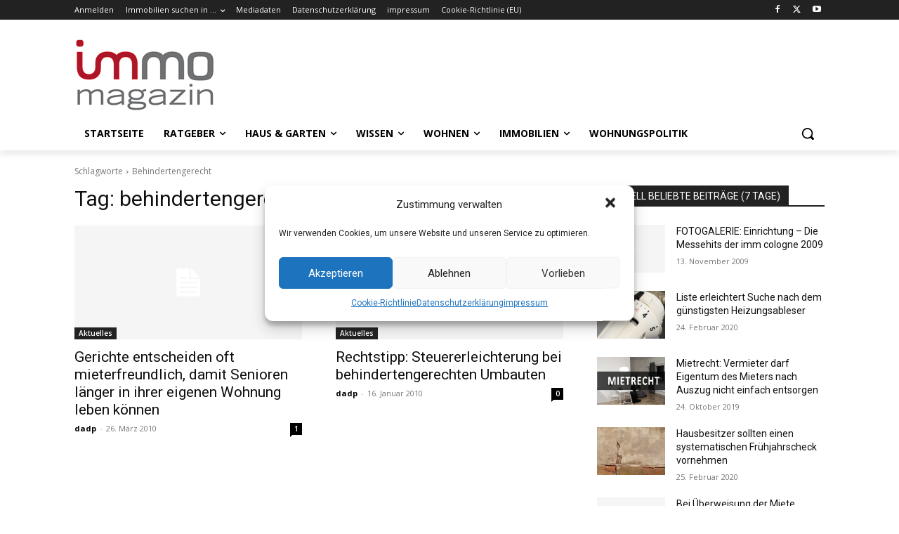

--- FILE ---
content_type: text/html; charset=UTF-8
request_url: https://www.immo-magazin.de/tag/behindertengerecht/
body_size: 41850
content:




















































































































<!doctype html >
<html lang="de">
<head>
    <meta charset="UTF-8" />
    <title>behindertengerecht Archive - Immobilien Magazin</title>
    <meta name="viewport" content="width=device-width, initial-scale=1.0">
    <link rel="pingback" href="https://www.immo-magazin.de/xmlrpc.php" />
    <meta name='robots' content='index, follow, max-image-preview:large, max-snippet:-1, max-video-preview:-1' />
	<style>img:is([sizes="auto" i], [sizes^="auto," i]) { contain-intrinsic-size: 3000px 1500px }</style>
	
	<!-- This site is optimized with the Yoast SEO plugin v24.1 - https://yoast.com/wordpress/plugins/seo/ -->
	<link rel="canonical" href="https://www.immo-magazin.de/tag/behindertengerecht/" />
	<meta property="og:locale" content="de_DE" />
	<meta property="og:type" content="article" />
	<meta property="og:title" content="behindertengerecht Archive - Immobilien Magazin" />
	<meta property="og:url" content="https://www.immo-magazin.de/tag/behindertengerecht/" />
	<meta property="og:site_name" content="Immobilien Magazin" />
	<meta name="twitter:card" content="summary_large_image" />
	<script type="application/ld+json" class="yoast-schema-graph">{"@context":"https://schema.org","@graph":[{"@type":"CollectionPage","@id":"https://www.immo-magazin.de/tag/behindertengerecht/","url":"https://www.immo-magazin.de/tag/behindertengerecht/","name":"behindertengerecht Archive - Immobilien Magazin","isPartOf":{"@id":"https://www.immo-magazin.de/#website"},"breadcrumb":{"@id":"https://www.immo-magazin.de/tag/behindertengerecht/#breadcrumb"},"inLanguage":"de"},{"@type":"BreadcrumbList","@id":"https://www.immo-magazin.de/tag/behindertengerecht/#breadcrumb","itemListElement":[{"@type":"ListItem","position":1,"name":"Startseite","item":"https://www.immo-magazin.de/"},{"@type":"ListItem","position":2,"name":"behindertengerecht"}]},{"@type":"WebSite","@id":"https://www.immo-magazin.de/#website","url":"https://www.immo-magazin.de/","name":"Immobilien Magazin","description":"Bauherren &amp; Immobilien Magazin - rund ums Haus und die eigene Wohnung","potentialAction":[{"@type":"SearchAction","target":{"@type":"EntryPoint","urlTemplate":"https://www.immo-magazin.de/?s={search_term_string}"},"query-input":{"@type":"PropertyValueSpecification","valueRequired":true,"valueName":"search_term_string"}}],"inLanguage":"de"}]}</script>
	<!-- / Yoast SEO plugin. -->


<link rel='dns-prefetch' href='//fonts.googleapis.com' />
<link rel="alternate" type="application/rss+xml" title="Immobilien Magazin &raquo; Feed" href="https://www.immo-magazin.de/feed/" />
<link rel="alternate" type="application/rss+xml" title="Immobilien Magazin &raquo; Kommentar-Feed" href="https://www.immo-magazin.de/comments/feed/" />
<link rel="alternate" type="application/rss+xml" title="Immobilien Magazin &raquo; Schlagwort-Feed zu behindertengerecht" href="https://www.immo-magazin.de/tag/behindertengerecht/feed/" />
<script type="text/javascript">
/* <![CDATA[ */
window._wpemojiSettings = {"baseUrl":"https:\/\/s.w.org\/images\/core\/emoji\/15.0.3\/72x72\/","ext":".png","svgUrl":"https:\/\/s.w.org\/images\/core\/emoji\/15.0.3\/svg\/","svgExt":".svg","source":{"concatemoji":"https:\/\/www.immo-magazin.de\/wp-includes\/js\/wp-emoji-release.min.js?ver=6.7.4"}};
/*! This file is auto-generated */
!function(i,n){var o,s,e;function c(e){try{var t={supportTests:e,timestamp:(new Date).valueOf()};sessionStorage.setItem(o,JSON.stringify(t))}catch(e){}}function p(e,t,n){e.clearRect(0,0,e.canvas.width,e.canvas.height),e.fillText(t,0,0);var t=new Uint32Array(e.getImageData(0,0,e.canvas.width,e.canvas.height).data),r=(e.clearRect(0,0,e.canvas.width,e.canvas.height),e.fillText(n,0,0),new Uint32Array(e.getImageData(0,0,e.canvas.width,e.canvas.height).data));return t.every(function(e,t){return e===r[t]})}function u(e,t,n){switch(t){case"flag":return n(e,"\ud83c\udff3\ufe0f\u200d\u26a7\ufe0f","\ud83c\udff3\ufe0f\u200b\u26a7\ufe0f")?!1:!n(e,"\ud83c\uddfa\ud83c\uddf3","\ud83c\uddfa\u200b\ud83c\uddf3")&&!n(e,"\ud83c\udff4\udb40\udc67\udb40\udc62\udb40\udc65\udb40\udc6e\udb40\udc67\udb40\udc7f","\ud83c\udff4\u200b\udb40\udc67\u200b\udb40\udc62\u200b\udb40\udc65\u200b\udb40\udc6e\u200b\udb40\udc67\u200b\udb40\udc7f");case"emoji":return!n(e,"\ud83d\udc26\u200d\u2b1b","\ud83d\udc26\u200b\u2b1b")}return!1}function f(e,t,n){var r="undefined"!=typeof WorkerGlobalScope&&self instanceof WorkerGlobalScope?new OffscreenCanvas(300,150):i.createElement("canvas"),a=r.getContext("2d",{willReadFrequently:!0}),o=(a.textBaseline="top",a.font="600 32px Arial",{});return e.forEach(function(e){o[e]=t(a,e,n)}),o}function t(e){var t=i.createElement("script");t.src=e,t.defer=!0,i.head.appendChild(t)}"undefined"!=typeof Promise&&(o="wpEmojiSettingsSupports",s=["flag","emoji"],n.supports={everything:!0,everythingExceptFlag:!0},e=new Promise(function(e){i.addEventListener("DOMContentLoaded",e,{once:!0})}),new Promise(function(t){var n=function(){try{var e=JSON.parse(sessionStorage.getItem(o));if("object"==typeof e&&"number"==typeof e.timestamp&&(new Date).valueOf()<e.timestamp+604800&&"object"==typeof e.supportTests)return e.supportTests}catch(e){}return null}();if(!n){if("undefined"!=typeof Worker&&"undefined"!=typeof OffscreenCanvas&&"undefined"!=typeof URL&&URL.createObjectURL&&"undefined"!=typeof Blob)try{var e="postMessage("+f.toString()+"("+[JSON.stringify(s),u.toString(),p.toString()].join(",")+"));",r=new Blob([e],{type:"text/javascript"}),a=new Worker(URL.createObjectURL(r),{name:"wpTestEmojiSupports"});return void(a.onmessage=function(e){c(n=e.data),a.terminate(),t(n)})}catch(e){}c(n=f(s,u,p))}t(n)}).then(function(e){for(var t in e)n.supports[t]=e[t],n.supports.everything=n.supports.everything&&n.supports[t],"flag"!==t&&(n.supports.everythingExceptFlag=n.supports.everythingExceptFlag&&n.supports[t]);n.supports.everythingExceptFlag=n.supports.everythingExceptFlag&&!n.supports.flag,n.DOMReady=!1,n.readyCallback=function(){n.DOMReady=!0}}).then(function(){return e}).then(function(){var e;n.supports.everything||(n.readyCallback(),(e=n.source||{}).concatemoji?t(e.concatemoji):e.wpemoji&&e.twemoji&&(t(e.twemoji),t(e.wpemoji)))}))}((window,document),window._wpemojiSettings);
/* ]]> */
</script>
<style id='wp-emoji-styles-inline-css' type='text/css'>

	img.wp-smiley, img.emoji {
		display: inline !important;
		border: none !important;
		box-shadow: none !important;
		height: 1em !important;
		width: 1em !important;
		margin: 0 0.07em !important;
		vertical-align: -0.1em !important;
		background: none !important;
		padding: 0 !important;
	}
</style>
<style id='classic-theme-styles-inline-css' type='text/css'>
/*! This file is auto-generated */
.wp-block-button__link{color:#fff;background-color:#32373c;border-radius:9999px;box-shadow:none;text-decoration:none;padding:calc(.667em + 2px) calc(1.333em + 2px);font-size:1.125em}.wp-block-file__button{background:#32373c;color:#fff;text-decoration:none}
</style>
<style id='global-styles-inline-css' type='text/css'>
:root{--wp--preset--aspect-ratio--square: 1;--wp--preset--aspect-ratio--4-3: 4/3;--wp--preset--aspect-ratio--3-4: 3/4;--wp--preset--aspect-ratio--3-2: 3/2;--wp--preset--aspect-ratio--2-3: 2/3;--wp--preset--aspect-ratio--16-9: 16/9;--wp--preset--aspect-ratio--9-16: 9/16;--wp--preset--color--black: #000000;--wp--preset--color--cyan-bluish-gray: #abb8c3;--wp--preset--color--white: #ffffff;--wp--preset--color--pale-pink: #f78da7;--wp--preset--color--vivid-red: #cf2e2e;--wp--preset--color--luminous-vivid-orange: #ff6900;--wp--preset--color--luminous-vivid-amber: #fcb900;--wp--preset--color--light-green-cyan: #7bdcb5;--wp--preset--color--vivid-green-cyan: #00d084;--wp--preset--color--pale-cyan-blue: #8ed1fc;--wp--preset--color--vivid-cyan-blue: #0693e3;--wp--preset--color--vivid-purple: #9b51e0;--wp--preset--gradient--vivid-cyan-blue-to-vivid-purple: linear-gradient(135deg,rgba(6,147,227,1) 0%,rgb(155,81,224) 100%);--wp--preset--gradient--light-green-cyan-to-vivid-green-cyan: linear-gradient(135deg,rgb(122,220,180) 0%,rgb(0,208,130) 100%);--wp--preset--gradient--luminous-vivid-amber-to-luminous-vivid-orange: linear-gradient(135deg,rgba(252,185,0,1) 0%,rgba(255,105,0,1) 100%);--wp--preset--gradient--luminous-vivid-orange-to-vivid-red: linear-gradient(135deg,rgba(255,105,0,1) 0%,rgb(207,46,46) 100%);--wp--preset--gradient--very-light-gray-to-cyan-bluish-gray: linear-gradient(135deg,rgb(238,238,238) 0%,rgb(169,184,195) 100%);--wp--preset--gradient--cool-to-warm-spectrum: linear-gradient(135deg,rgb(74,234,220) 0%,rgb(151,120,209) 20%,rgb(207,42,186) 40%,rgb(238,44,130) 60%,rgb(251,105,98) 80%,rgb(254,248,76) 100%);--wp--preset--gradient--blush-light-purple: linear-gradient(135deg,rgb(255,206,236) 0%,rgb(152,150,240) 100%);--wp--preset--gradient--blush-bordeaux: linear-gradient(135deg,rgb(254,205,165) 0%,rgb(254,45,45) 50%,rgb(107,0,62) 100%);--wp--preset--gradient--luminous-dusk: linear-gradient(135deg,rgb(255,203,112) 0%,rgb(199,81,192) 50%,rgb(65,88,208) 100%);--wp--preset--gradient--pale-ocean: linear-gradient(135deg,rgb(255,245,203) 0%,rgb(182,227,212) 50%,rgb(51,167,181) 100%);--wp--preset--gradient--electric-grass: linear-gradient(135deg,rgb(202,248,128) 0%,rgb(113,206,126) 100%);--wp--preset--gradient--midnight: linear-gradient(135deg,rgb(2,3,129) 0%,rgb(40,116,252) 100%);--wp--preset--font-size--small: 11px;--wp--preset--font-size--medium: 20px;--wp--preset--font-size--large: 32px;--wp--preset--font-size--x-large: 42px;--wp--preset--font-size--regular: 15px;--wp--preset--font-size--larger: 50px;--wp--preset--spacing--20: 0.44rem;--wp--preset--spacing--30: 0.67rem;--wp--preset--spacing--40: 1rem;--wp--preset--spacing--50: 1.5rem;--wp--preset--spacing--60: 2.25rem;--wp--preset--spacing--70: 3.38rem;--wp--preset--spacing--80: 5.06rem;--wp--preset--shadow--natural: 6px 6px 9px rgba(0, 0, 0, 0.2);--wp--preset--shadow--deep: 12px 12px 50px rgba(0, 0, 0, 0.4);--wp--preset--shadow--sharp: 6px 6px 0px rgba(0, 0, 0, 0.2);--wp--preset--shadow--outlined: 6px 6px 0px -3px rgba(255, 255, 255, 1), 6px 6px rgba(0, 0, 0, 1);--wp--preset--shadow--crisp: 6px 6px 0px rgba(0, 0, 0, 1);}:where(.is-layout-flex){gap: 0.5em;}:where(.is-layout-grid){gap: 0.5em;}body .is-layout-flex{display: flex;}.is-layout-flex{flex-wrap: wrap;align-items: center;}.is-layout-flex > :is(*, div){margin: 0;}body .is-layout-grid{display: grid;}.is-layout-grid > :is(*, div){margin: 0;}:where(.wp-block-columns.is-layout-flex){gap: 2em;}:where(.wp-block-columns.is-layout-grid){gap: 2em;}:where(.wp-block-post-template.is-layout-flex){gap: 1.25em;}:where(.wp-block-post-template.is-layout-grid){gap: 1.25em;}.has-black-color{color: var(--wp--preset--color--black) !important;}.has-cyan-bluish-gray-color{color: var(--wp--preset--color--cyan-bluish-gray) !important;}.has-white-color{color: var(--wp--preset--color--white) !important;}.has-pale-pink-color{color: var(--wp--preset--color--pale-pink) !important;}.has-vivid-red-color{color: var(--wp--preset--color--vivid-red) !important;}.has-luminous-vivid-orange-color{color: var(--wp--preset--color--luminous-vivid-orange) !important;}.has-luminous-vivid-amber-color{color: var(--wp--preset--color--luminous-vivid-amber) !important;}.has-light-green-cyan-color{color: var(--wp--preset--color--light-green-cyan) !important;}.has-vivid-green-cyan-color{color: var(--wp--preset--color--vivid-green-cyan) !important;}.has-pale-cyan-blue-color{color: var(--wp--preset--color--pale-cyan-blue) !important;}.has-vivid-cyan-blue-color{color: var(--wp--preset--color--vivid-cyan-blue) !important;}.has-vivid-purple-color{color: var(--wp--preset--color--vivid-purple) !important;}.has-black-background-color{background-color: var(--wp--preset--color--black) !important;}.has-cyan-bluish-gray-background-color{background-color: var(--wp--preset--color--cyan-bluish-gray) !important;}.has-white-background-color{background-color: var(--wp--preset--color--white) !important;}.has-pale-pink-background-color{background-color: var(--wp--preset--color--pale-pink) !important;}.has-vivid-red-background-color{background-color: var(--wp--preset--color--vivid-red) !important;}.has-luminous-vivid-orange-background-color{background-color: var(--wp--preset--color--luminous-vivid-orange) !important;}.has-luminous-vivid-amber-background-color{background-color: var(--wp--preset--color--luminous-vivid-amber) !important;}.has-light-green-cyan-background-color{background-color: var(--wp--preset--color--light-green-cyan) !important;}.has-vivid-green-cyan-background-color{background-color: var(--wp--preset--color--vivid-green-cyan) !important;}.has-pale-cyan-blue-background-color{background-color: var(--wp--preset--color--pale-cyan-blue) !important;}.has-vivid-cyan-blue-background-color{background-color: var(--wp--preset--color--vivid-cyan-blue) !important;}.has-vivid-purple-background-color{background-color: var(--wp--preset--color--vivid-purple) !important;}.has-black-border-color{border-color: var(--wp--preset--color--black) !important;}.has-cyan-bluish-gray-border-color{border-color: var(--wp--preset--color--cyan-bluish-gray) !important;}.has-white-border-color{border-color: var(--wp--preset--color--white) !important;}.has-pale-pink-border-color{border-color: var(--wp--preset--color--pale-pink) !important;}.has-vivid-red-border-color{border-color: var(--wp--preset--color--vivid-red) !important;}.has-luminous-vivid-orange-border-color{border-color: var(--wp--preset--color--luminous-vivid-orange) !important;}.has-luminous-vivid-amber-border-color{border-color: var(--wp--preset--color--luminous-vivid-amber) !important;}.has-light-green-cyan-border-color{border-color: var(--wp--preset--color--light-green-cyan) !important;}.has-vivid-green-cyan-border-color{border-color: var(--wp--preset--color--vivid-green-cyan) !important;}.has-pale-cyan-blue-border-color{border-color: var(--wp--preset--color--pale-cyan-blue) !important;}.has-vivid-cyan-blue-border-color{border-color: var(--wp--preset--color--vivid-cyan-blue) !important;}.has-vivid-purple-border-color{border-color: var(--wp--preset--color--vivid-purple) !important;}.has-vivid-cyan-blue-to-vivid-purple-gradient-background{background: var(--wp--preset--gradient--vivid-cyan-blue-to-vivid-purple) !important;}.has-light-green-cyan-to-vivid-green-cyan-gradient-background{background: var(--wp--preset--gradient--light-green-cyan-to-vivid-green-cyan) !important;}.has-luminous-vivid-amber-to-luminous-vivid-orange-gradient-background{background: var(--wp--preset--gradient--luminous-vivid-amber-to-luminous-vivid-orange) !important;}.has-luminous-vivid-orange-to-vivid-red-gradient-background{background: var(--wp--preset--gradient--luminous-vivid-orange-to-vivid-red) !important;}.has-very-light-gray-to-cyan-bluish-gray-gradient-background{background: var(--wp--preset--gradient--very-light-gray-to-cyan-bluish-gray) !important;}.has-cool-to-warm-spectrum-gradient-background{background: var(--wp--preset--gradient--cool-to-warm-spectrum) !important;}.has-blush-light-purple-gradient-background{background: var(--wp--preset--gradient--blush-light-purple) !important;}.has-blush-bordeaux-gradient-background{background: var(--wp--preset--gradient--blush-bordeaux) !important;}.has-luminous-dusk-gradient-background{background: var(--wp--preset--gradient--luminous-dusk) !important;}.has-pale-ocean-gradient-background{background: var(--wp--preset--gradient--pale-ocean) !important;}.has-electric-grass-gradient-background{background: var(--wp--preset--gradient--electric-grass) !important;}.has-midnight-gradient-background{background: var(--wp--preset--gradient--midnight) !important;}.has-small-font-size{font-size: var(--wp--preset--font-size--small) !important;}.has-medium-font-size{font-size: var(--wp--preset--font-size--medium) !important;}.has-large-font-size{font-size: var(--wp--preset--font-size--large) !important;}.has-x-large-font-size{font-size: var(--wp--preset--font-size--x-large) !important;}
:where(.wp-block-post-template.is-layout-flex){gap: 1.25em;}:where(.wp-block-post-template.is-layout-grid){gap: 1.25em;}
:where(.wp-block-columns.is-layout-flex){gap: 2em;}:where(.wp-block-columns.is-layout-grid){gap: 2em;}
:root :where(.wp-block-pullquote){font-size: 1.5em;line-height: 1.6;}
</style>
<link rel='stylesheet' id='toc-screen-css' href='https://www.immo-magazin.de/wp-content/plugins/table-of-contents-plus/screen.min.css?ver=2411.1' type='text/css' media='all' />
<link rel='stylesheet' id='cmplz-general-css' href='https://www.immo-magazin.de/wp-content/plugins/complianz-gdpr/assets/css/cookieblocker.min.css?ver=1735665198' type='text/css' media='all' />
<link rel='stylesheet' id='td-plugin-multi-purpose-css' href='https://www.immo-magazin.de/wp-content/plugins/td-composer/td-multi-purpose/style.css?ver=def8edc4e13d95bdf49953a9dce2f608' type='text/css' media='all' />
<link rel='stylesheet' id='google-fonts-style-css' href='https://fonts.googleapis.com/css?family=Open+Sans%3A400%2C600%2C700%2C300%7CRoboto%3A400%2C600%2C700%2C300&#038;display=swap&#038;ver=12.6.8' type='text/css' media='all' />
<link rel='stylesheet' id='tablepress-default-css' href='https://www.immo-magazin.de/wp-content/plugins/tablepress/css/build/default.css?ver=3.0.1' type='text/css' media='all' />
<link rel='stylesheet' id='tablepress-responsive-tables-css' href='https://www.immo-magazin.de/wp-content/plugins/tablepress-responsive-tables/css/tablepress-responsive.min.css?ver=1.8' type='text/css' media='all' />
<link rel='stylesheet' id='td-theme-css' href='https://www.immo-magazin.de/wp-content/themes/Newspaper/style.css?ver=12.6.8' type='text/css' media='all' />
<style id='td-theme-inline-css' type='text/css'>@media (max-width:767px){.td-header-desktop-wrap{display:none}}@media (min-width:767px){.td-header-mobile-wrap{display:none}}</style>
<link rel='stylesheet' id='td-theme-child-css' href='https://www.immo-magazin.de/wp-content/themes/immo-magazin/style.css?ver=12.6.8c' type='text/css' media='all' />
<link rel='stylesheet' id='td-legacy-framework-front-style-css' href='https://www.immo-magazin.de/wp-content/plugins/td-composer/legacy/Newspaper/assets/css/td_legacy_main.css?ver=def8edc4e13d95bdf49953a9dce2f608' type='text/css' media='all' />
<link rel='stylesheet' id='tdb_style_cloud_templates_front-css' href='https://www.immo-magazin.de/wp-content/plugins/td-cloud-library/assets/css/tdb_main.css?ver=b33652f2535d2f3812f59e306e26300d' type='text/css' media='all' />
<script type="text/javascript" src="https://www.immo-magazin.de/wp-includes/js/jquery/jquery.min.js?ver=3.7.1" id="jquery-core-js"></script>
<script type="text/javascript" src="https://www.immo-magazin.de/wp-includes/js/jquery/jquery-migrate.min.js?ver=3.4.1" id="jquery-migrate-js"></script>
<link rel="https://api.w.org/" href="https://www.immo-magazin.de/wp-json/" /><link rel="alternate" title="JSON" type="application/json" href="https://www.immo-magazin.de/wp-json/wp/v2/tags/1830" /><link rel="EditURI" type="application/rsd+xml" title="RSD" href="https://www.immo-magazin.de/xmlrpc.php?rsd" />
			<style>.cmplz-hidden {
					display: none !important;
				}</style>    <script>
        window.tdb_global_vars = {"wpRestUrl":"https:\/\/www.immo-magazin.de\/wp-json\/","permalinkStructure":"\/%postname%\/"};
        window.tdb_p_autoload_vars = {"isAjax":false,"isAdminBarShowing":false};
    </script>
    
    <style id="tdb-global-colors">:root{--accent-color:#fff}</style>

    
	
<!-- JS generated by theme -->

<script type="text/javascript" id="td-generated-header-js">
    
    

	    var tdBlocksArray = []; //here we store all the items for the current page

	    // td_block class - each ajax block uses a object of this class for requests
	    function tdBlock() {
		    this.id = '';
		    this.block_type = 1; //block type id (1-234 etc)
		    this.atts = '';
		    this.td_column_number = '';
		    this.td_current_page = 1; //
		    this.post_count = 0; //from wp
		    this.found_posts = 0; //from wp
		    this.max_num_pages = 0; //from wp
		    this.td_filter_value = ''; //current live filter value
		    this.is_ajax_running = false;
		    this.td_user_action = ''; // load more or infinite loader (used by the animation)
		    this.header_color = '';
		    this.ajax_pagination_infinite_stop = ''; //show load more at page x
	    }

        // td_js_generator - mini detector
        ( function () {
            var htmlTag = document.getElementsByTagName("html")[0];

	        if ( navigator.userAgent.indexOf("MSIE 10.0") > -1 ) {
                htmlTag.className += ' ie10';
            }

            if ( !!navigator.userAgent.match(/Trident.*rv\:11\./) ) {
                htmlTag.className += ' ie11';
            }

	        if ( navigator.userAgent.indexOf("Edge") > -1 ) {
                htmlTag.className += ' ieEdge';
            }

            if ( /(iPad|iPhone|iPod)/g.test(navigator.userAgent) ) {
                htmlTag.className += ' td-md-is-ios';
            }

            var user_agent = navigator.userAgent.toLowerCase();
            if ( user_agent.indexOf("android") > -1 ) {
                htmlTag.className += ' td-md-is-android';
            }

            if ( -1 !== navigator.userAgent.indexOf('Mac OS X')  ) {
                htmlTag.className += ' td-md-is-os-x';
            }

            if ( /chrom(e|ium)/.test(navigator.userAgent.toLowerCase()) ) {
               htmlTag.className += ' td-md-is-chrome';
            }

            if ( -1 !== navigator.userAgent.indexOf('Firefox') ) {
                htmlTag.className += ' td-md-is-firefox';
            }

            if ( -1 !== navigator.userAgent.indexOf('Safari') && -1 === navigator.userAgent.indexOf('Chrome') ) {
                htmlTag.className += ' td-md-is-safari';
            }

            if( -1 !== navigator.userAgent.indexOf('IEMobile') ){
                htmlTag.className += ' td-md-is-iemobile';
            }

        })();

        var tdLocalCache = {};

        ( function () {
            "use strict";

            tdLocalCache = {
                data: {},
                remove: function (resource_id) {
                    delete tdLocalCache.data[resource_id];
                },
                exist: function (resource_id) {
                    return tdLocalCache.data.hasOwnProperty(resource_id) && tdLocalCache.data[resource_id] !== null;
                },
                get: function (resource_id) {
                    return tdLocalCache.data[resource_id];
                },
                set: function (resource_id, cachedData) {
                    tdLocalCache.remove(resource_id);
                    tdLocalCache.data[resource_id] = cachedData;
                }
            };
        })();

    
    
var td_viewport_interval_list=[{"limitBottom":767,"sidebarWidth":228},{"limitBottom":1018,"sidebarWidth":300},{"limitBottom":1140,"sidebarWidth":324}];
var td_animation_stack_effect="type0";
var tds_animation_stack=true;
var td_animation_stack_specific_selectors=".entry-thumb, img, .td-lazy-img";
var td_animation_stack_general_selectors=".td-animation-stack img, .td-animation-stack .entry-thumb, .post img, .td-animation-stack .td-lazy-img";
var tds_general_modal_image="yes";
var tdc_is_installed="yes";
var td_ajax_url="https:\/\/www.immo-magazin.de\/wp-admin\/admin-ajax.php?td_theme_name=Newspaper&v=12.6.8";
var td_get_template_directory_uri="https:\/\/www.immo-magazin.de\/wp-content\/plugins\/td-composer\/legacy\/common";
var tds_snap_menu="";
var tds_logo_on_sticky="";
var tds_header_style="";
var td_please_wait="Bitte warten...";
var td_email_user_pass_incorrect="Benutzername oder Passwort falsch!";
var td_email_user_incorrect="E-Mail-Adresse oder Benutzername falsch!";
var td_email_incorrect="E-Mail-Adresse nicht korrekt!";
var td_user_incorrect="Username incorrect!";
var td_email_user_empty="Email or username empty!";
var td_pass_empty="Pass empty!";
var td_pass_pattern_incorrect="Invalid Pass Pattern!";
var td_retype_pass_incorrect="Retyped Pass incorrect!";
var tds_more_articles_on_post_enable="show";
var tds_more_articles_on_post_time_to_wait="1";
var tds_more_articles_on_post_pages_distance_from_top=0;
var tds_captcha="";
var tds_theme_color_site_wide="#4db2ec";
var tds_smart_sidebar="";
var tdThemeName="Newspaper";
var tdThemeNameWl="Newspaper";
var td_magnific_popup_translation_tPrev="Vorherige (Pfeiltaste links)";
var td_magnific_popup_translation_tNext="Weiter (rechte Pfeiltaste)";
var td_magnific_popup_translation_tCounter="%curr% von %total%";
var td_magnific_popup_translation_ajax_tError="Der Inhalt von %url% konnte nicht geladen werden.";
var td_magnific_popup_translation_image_tError="Das Bild #%curr% konnte nicht geladen werden.";
var tdBlockNonce="321fa37f2e";
var tdMobileMenu="enabled";
var tdMobileSearch="enabled";
var tdDateNamesI18n={"month_names":["Januar","Februar","M\u00e4rz","April","Mai","Juni","Juli","August","September","Oktober","November","Dezember"],"month_names_short":["Jan.","Feb.","M\u00e4rz","Apr.","Mai","Juni","Juli","Aug.","Sep.","Okt.","Nov.","Dez."],"day_names":["Sonntag","Montag","Dienstag","Mittwoch","Donnerstag","Freitag","Samstag"],"day_names_short":["So.","Mo.","Di.","Mi.","Do.","Fr.","Sa."]};
var tdb_modal_confirm="Speichern";
var tdb_modal_cancel="Stornieren";
var tdb_modal_confirm_alt="Ja";
var tdb_modal_cancel_alt="NEIN";
var td_deploy_mode="deploy";
var td_ad_background_click_link="";
var td_ad_background_click_target="";
</script>


<!-- Header style compiled by theme -->

<style>:root{--td_excl_label:'EXKLUSIV';--td_mobile_gradient_one_mob:rgba(0,0,0,0.5);--td_mobile_gradient_two_mob:rgba(0,0,0,0.6)}</style>


<!-- Button style compiled by theme -->

<style></style>

	<style id="tdw-css-placeholder"></style></head>

<body data-cmplz=1 class="archive tag tag-behindertengerecht tag-1830 global-block-template-1 tdb-template  tdc-header-template  tdc-footer-template td-animation-stack-type0 td-full-layout" itemscope="itemscope" itemtype="https://schema.org/WebPage">

    <div class="td-scroll-up" data-style="style1"><i class="td-icon-menu-up"></i></div>
    <div class="td-menu-background" style="visibility:hidden"></div>
<div id="td-mobile-nav" style="visibility:hidden">
    <div class="td-mobile-container">
        <!-- mobile menu top section -->
        <div class="td-menu-socials-wrap">
            <!-- socials -->
            <div class="td-menu-socials">
                
        <span class="td-social-icon-wrap">
            <a target="_blank" rel="nofollow" href="https://www.facebook.com/immomagazin/" title="Facebook">
                <i class="td-icon-font td-icon-facebook"></i>
                <span style="display: none">Facebook</span>
            </a>
        </span>
        <span class="td-social-icon-wrap">
            <a target="_blank" rel="nofollow" href="https://twitter.com/immo_magazin" title="Twitter">
                <i class="td-icon-font td-icon-twitter"></i>
                <span style="display: none">Twitter</span>
            </a>
        </span>
        <span class="td-social-icon-wrap">
            <a target="_blank" rel="nofollow" href="https://www.youtube.com/channel/UCvdnqw5lJxaDEmmpwylD9zw" title="Youtube">
                <i class="td-icon-font td-icon-youtube"></i>
                <span style="display: none">Youtube</span>
            </a>
        </span>            </div>
            <!-- close button -->
            <div class="td-mobile-close">
                <span><i class="td-icon-close-mobile"></i></span>
            </div>
        </div>

        <!-- login section -->
        
        <!-- menu section -->
        <div class="td-mobile-content">
            <div class="menu-np8-main-top-container"><ul id="menu-np8-main-top-2" class="td-mobile-main-menu"><li class="menu-item menu-item-type-post_type menu-item-object-page menu-item-home menu-item-first menu-item-19722"><a href="https://www.immo-magazin.de/">Startseite</a></li>
<li class="menu-item menu-item-type-taxonomy menu-item-object-category menu-item-has-children menu-item-19683"><a href="https://www.immo-magazin.de/ratgeber/">Ratgeber<i class="td-icon-menu-right td-element-after"></i></a>
<ul class="sub-menu">
	<li class="menu-item menu-item-type-taxonomy menu-item-object-category menu-item-19695"><a href="https://www.immo-magazin.de/ratgeber-fuer-bauherren/">Ratgeber für Bauherren</a></li>
	<li class="menu-item menu-item-type-taxonomy menu-item-object-category menu-item-19693"><a href="https://www.immo-magazin.de/ratgeber-eigentuemer/">Ratgeber Eigentümer</a></li>
	<li class="menu-item menu-item-type-taxonomy menu-item-object-category menu-item-19686"><a href="https://www.immo-magazin.de/ratgeber-fur-vermieter/">Ratgeber für Vermieter</a></li>
	<li class="menu-item menu-item-type-taxonomy menu-item-object-category menu-item-19685"><a href="https://www.immo-magazin.de/ratgeber-fuer-mieter/">Ratgeber für Mieter</a></li>
	<li class="menu-item menu-item-type-taxonomy menu-item-object-category menu-item-19684"><a href="https://www.immo-magazin.de/ratgeber-fuer-immobilienkaeufer/">Ratgeber für Immobilienkäufer</a></li>
	<li class="menu-item menu-item-type-taxonomy menu-item-object-category menu-item-19689"><a href="https://www.immo-magazin.de/ratgeber-immobilienverkaufer/">Ratgeber Immobilienverkäufer</a></li>
	<li class="menu-item menu-item-type-taxonomy menu-item-object-category menu-item-19690"><a href="https://www.immo-magazin.de/ratgeber-makler/">Ratgeber Makler</a></li>
</ul>
</li>
<li class="menu-item menu-item-type-taxonomy menu-item-object-category menu-item-has-children menu-item-19697"><a href="https://www.immo-magazin.de/haus-garten/">Haus &#038; Garten<i class="td-icon-menu-right td-element-after"></i></a>
<ul class="sub-menu">
	<li class="menu-item menu-item-type-taxonomy menu-item-object-category menu-item-19687"><a href="https://www.immo-magazin.de/ratgeber-garten/">Ratgeber Garten</a></li>
	<li class="menu-item menu-item-type-taxonomy menu-item-object-category menu-item-19688"><a href="https://www.immo-magazin.de/ratgeber-haushalt/">Ratgeber Haushalt</a></li>
	<li class="menu-item menu-item-type-taxonomy menu-item-object-category menu-item-19699"><a href="https://www.immo-magazin.de/energie-strom-gas-oel-wasser/">Strom, Gas, Öl &#038; Wasser</a></li>
</ul>
</li>
<li class="menu-item menu-item-type-custom menu-item-object-custom menu-item-has-children menu-item-19696"><a href="#">Wissen<i class="td-icon-menu-right td-element-after"></i></a>
<ul class="sub-menu">
	<li class="menu-item menu-item-type-taxonomy menu-item-object-category menu-item-19691"><a href="https://www.immo-magazin.de/ratgeber-steuern/">Ratgeber Steuern</a></li>
	<li class="menu-item menu-item-type-taxonomy menu-item-object-category menu-item-19771"><a href="https://www.immo-magazin.de/rechtstipps-verbraucherschutz/">Rechtstipps &#038; Verbraucherschutz</a></li>
	<li class="menu-item menu-item-type-taxonomy menu-item-object-category menu-item-19692"><a href="https://www.immo-magazin.de/ratgeber-umzug/">Ratgeber Umzug</a></li>
	<li class="menu-item menu-item-type-taxonomy menu-item-object-category menu-item-19694"><a href="https://www.immo-magazin.de/ratgeber-energie/">Ratgeber Energie</a></li>
	<li class="menu-item menu-item-type-taxonomy menu-item-object-category menu-item-19709"><a href="https://www.immo-magazin.de/sicherheit-gesundheit-haus/">Sicherheit &#038; Gesundheit</a></li>
	<li class="menu-item menu-item-type-taxonomy menu-item-object-category menu-item-19707"><a href="https://www.immo-magazin.de/renovierung/">Renovierung</a></li>
	<li class="menu-item menu-item-type-taxonomy menu-item-object-category menu-item-19708"><a href="https://www.immo-magazin.de/sanierung-modernisierung/">Sanierung &#038; Modernisierung</a></li>
	<li class="menu-item menu-item-type-taxonomy menu-item-object-category menu-item-19701"><a href="https://www.immo-magazin.de/banken-versicherungen/">Banken &#038; Versicherungen</a></li>
	<li class="menu-item menu-item-type-taxonomy menu-item-object-category menu-item-19705"><a href="https://www.immo-magazin.de/ratgeber-immobilien-finanzierung/">Immobilie &#038; Finanzierung</a></li>
	<li class="menu-item menu-item-type-taxonomy menu-item-object-category menu-item-19706"><a href="https://www.immo-magazin.de/kindersicherheit/">Kindersicherheit</a></li>
</ul>
</li>
<li class="menu-item menu-item-type-custom menu-item-object-custom menu-item-has-children menu-item-19698"><a href="#">Wohnen<i class="td-icon-menu-right td-element-after"></i></a>
<ul class="sub-menu">
	<li class="menu-item menu-item-type-taxonomy menu-item-object-category menu-item-19717"><a href="https://www.immo-magazin.de/wohnen-kuche-essensraum/">Wohnen: Küche &#038; Essensraum</a></li>
	<li class="menu-item menu-item-type-taxonomy menu-item-object-category menu-item-19718"><a href="https://www.immo-magazin.de/wohnen-schlafzimmer/">Wohnen: Schlafzimmer</a></li>
	<li class="menu-item menu-item-type-taxonomy menu-item-object-category menu-item-19713"><a href="https://www.immo-magazin.de/wohnen-badezimmer/">Wohnen: Badezimmer</a></li>
	<li class="menu-item menu-item-type-taxonomy menu-item-object-category menu-item-19716"><a href="https://www.immo-magazin.de/wohnen-kinderzimmer/">Wohnen: Kinderzimmer</a></li>
	<li class="menu-item menu-item-type-taxonomy menu-item-object-category menu-item-19712"><a href="https://www.immo-magazin.de/wohnen-arbeitszimmer/">Wohnen: Arbeitszimmer</a></li>
	<li class="menu-item menu-item-type-taxonomy menu-item-object-category menu-item-19700"><a href="https://www.immo-magazin.de/altersgerechtes-wohnen/">Altersgerechtes Wohnen</a></li>
	<li class="menu-item menu-item-type-taxonomy menu-item-object-category menu-item-19715"><a href="https://www.immo-magazin.de/wohnen-inneneinrichtung/">Wohnen: Inneneinrichtung.</a></li>
	<li class="menu-item menu-item-type-taxonomy menu-item-object-category menu-item-19714"><a href="https://www.immo-magazin.de/wohnen-dekoration/">Wohnen: Dekoration</a></li>
	<li class="menu-item menu-item-type-taxonomy menu-item-object-category menu-item-19711"><a href="https://www.immo-magazin.de/wellness-spa/">Wellness &#038; Spa</a></li>
	<li class="menu-item menu-item-type-taxonomy menu-item-object-category menu-item-19704"><a href="https://www.immo-magazin.de/haushaltsgerate/">Haushaltsgeräte</a></li>
</ul>
</li>
<li class="menu-item menu-item-type-custom menu-item-object-custom menu-item-has-children menu-item-19719"><a href="#">Immobilien<i class="td-icon-menu-right td-element-after"></i></a>
<ul class="sub-menu">
	<li class="menu-item menu-item-type-taxonomy menu-item-object-category menu-item-19720"><a href="https://www.immo-magazin.de/bauprojekte/">Bauprojekte</a></li>
</ul>
</li>
<li class="menu-item menu-item-type-taxonomy menu-item-object-category menu-item-19721"><a href="https://www.immo-magazin.de/wohnungspolitik/">Wohnungspolitik</a></li>
</ul></div>        </div>
    </div>

    <!-- register/login section -->
    </div><div class="td-search-background" style="visibility:hidden"></div>
<div class="td-search-wrap-mob" style="visibility:hidden">
	<div class="td-drop-down-search">
		<form method="get" class="td-search-form" action="https://www.immo-magazin.de/">
			<!-- close button -->
			<div class="td-search-close">
				<span><i class="td-icon-close-mobile"></i></span>
			</div>
			<div role="search" class="td-search-input">
				<span>Suche</span>
				<input id="td-header-search-mob" type="text" value="" name="s" autocomplete="off" />
			</div>
		</form>
		<div id="td-aj-search-mob" class="td-ajax-search-flex"></div>
	</div>
</div>
    <div id="td-outer-wrap" class="td-theme-wrap">

                    <div class="td-header-template-wrap" style="position: relative">
                                <div class="td-header-mobile-wrap ">
                    <div id="tdi_1" class="tdc-zone"><div class="tdc_zone tdi_2  wpb_row td-pb-row tdc-element-style"  >
<style scoped>.tdi_2{min-height:0}@media (max-width:767px){.tdi_2:before{content:'';display:block;width:100vw;height:100%;position:absolute;left:50%;transform:translateX(-50%);box-shadow:0px 6px 8px 0px rgba(0,0,0,0.08);z-index:20;pointer-events:none}@media (max-width:767px){.tdi_2:before{width:100%}}}@media (max-width:767px){.tdi_2{position:relative}}</style>
<div class="tdi_1_rand_style td-element-style" ><style>@media (max-width:767px){.tdi_1_rand_style{background-color:#222222!important}}</style></div><div id="tdi_3" class="tdc-row"><div class="vc_row tdi_4  wpb_row td-pb-row" >
<style scoped>.tdi_4,.tdi_4 .tdc-columns{min-height:0}.tdi_4,.tdi_4 .tdc-columns{display:block}.tdi_4 .tdc-columns{width:100%}.tdi_4:before,.tdi_4:after{display:table}@media (max-width:767px){@media (min-width:768px){.tdi_4{margin-left:-0px;margin-right:-0px}.tdi_4 .tdc-row-video-background-error,.tdi_4>.vc_column,.tdi_4>.tdc-columns>.vc_column{padding-left:0px;padding-right:0px}}}</style><div class="vc_column tdi_6  wpb_column vc_column_container tdc-column td-pb-span4">
<style scoped>.tdi_6{vertical-align:baseline}.tdi_6>.wpb_wrapper,.tdi_6>.wpb_wrapper>.tdc-elements{display:block}.tdi_6>.wpb_wrapper>.tdc-elements{width:100%}.tdi_6>.wpb_wrapper>.vc_row_inner{width:auto}.tdi_6>.wpb_wrapper{width:auto;height:auto}@media (max-width:767px){.tdi_6{vertical-align:middle}}@media (max-width:767px){.tdi_6{width:20%!important;display:inline-block!important}}</style><div class="wpb_wrapper" ><div class="td_block_wrap tdb_mobile_menu tdi_7 td-pb-border-top td_block_template_1 tdb-header-align"  data-td-block-uid="tdi_7" >
<style>@media (max-width:767px){.tdi_7{margin-top:2px!important;margin-left:-13px!important}}</style>
<style>.tdb-header-align{vertical-align:middle}.tdb_mobile_menu{margin-bottom:0;clear:none}.tdb_mobile_menu a{display:inline-block!important;position:relative;text-align:center;color:var(--td_theme_color,#4db2ec)}.tdb_mobile_menu a>span{display:flex;align-items:center;justify-content:center}.tdb_mobile_menu svg{height:auto}.tdb_mobile_menu svg,.tdb_mobile_menu svg *{fill:var(--td_theme_color,#4db2ec)}#tdc-live-iframe .tdb_mobile_menu a{pointer-events:none}.td-menu-mob-open-menu{overflow:hidden}.td-menu-mob-open-menu #td-outer-wrap{position:static}.tdi_7{display:inline-block}.tdi_7 .tdb-mobile-menu-button i{font-size:22px;width:55px;height:55px;line-height:55px}.tdi_7 .tdb-mobile-menu-button svg{width:22px}.tdi_7 .tdb-mobile-menu-button .tdb-mobile-menu-icon-svg{width:55px;height:55px}.tdi_7 .tdb-mobile-menu-button{color:#ffffff}.tdi_7 .tdb-mobile-menu-button svg,.tdi_7 .tdb-mobile-menu-button svg *{fill:#ffffff}@media (max-width:767px){.tdi_7 .tdb-mobile-menu-button i{font-size:27px;width:54px;height:54px;line-height:54px}.tdi_7 .tdb-mobile-menu-button svg{width:27px}.tdi_7 .tdb-mobile-menu-button .tdb-mobile-menu-icon-svg{width:54px;height:54px}}</style><div class="tdb-block-inner td-fix-index"><span class="tdb-mobile-menu-button"><i class="tdb-mobile-menu-icon td-icon-mobile"></i></span></div></div> <!-- ./block --></div></div><div class="vc_column tdi_9  wpb_column vc_column_container tdc-column td-pb-span4">
<style scoped>.tdi_9{vertical-align:baseline}.tdi_9>.wpb_wrapper,.tdi_9>.wpb_wrapper>.tdc-elements{display:block}.tdi_9>.wpb_wrapper>.tdc-elements{width:100%}.tdi_9>.wpb_wrapper>.vc_row_inner{width:auto}.tdi_9>.wpb_wrapper{width:auto;height:auto}@media (max-width:767px){.tdi_9{vertical-align:middle}}@media (max-width:767px){.tdi_9{width:60%!important;display:inline-block!important}}</style><div class="wpb_wrapper" ><div class="td_block_wrap tdb_header_logo tdi_10 td-pb-border-top td_block_template_1 tdb-header-align"  data-td-block-uid="tdi_10" >
<style>@media (max-width:767px){.tdi_10{margin-top:-8px!important}}</style>
<style>.tdb_header_logo{margin-bottom:0;clear:none}.tdb_header_logo .tdb-logo-a,.tdb_header_logo h1{display:flex;pointer-events:auto;align-items:flex-start}.tdb_header_logo h1{margin:0;line-height:0}.tdb_header_logo .tdb-logo-img-wrap img{display:block}.tdb_header_logo .tdb-logo-svg-wrap+.tdb-logo-img-wrap{display:none}.tdb_header_logo .tdb-logo-svg-wrap svg{width:50px;display:block;transition:fill .3s ease}.tdb_header_logo .tdb-logo-text-wrap{display:flex}.tdb_header_logo .tdb-logo-text-title,.tdb_header_logo .tdb-logo-text-tagline{-webkit-transition:all 0.2s ease;transition:all 0.2s ease}.tdb_header_logo .tdb-logo-text-title{background-size:cover;background-position:center center;font-size:75px;font-family:serif;line-height:1.1;color:#222;white-space:nowrap}.tdb_header_logo .tdb-logo-text-tagline{margin-top:2px;font-size:12px;font-family:serif;letter-spacing:1.8px;line-height:1;color:#767676}.tdb_header_logo .tdb-logo-icon{position:relative;font-size:46px;color:#000}.tdb_header_logo .tdb-logo-icon-svg{line-height:0}.tdb_header_logo .tdb-logo-icon-svg svg{width:46px;height:auto}.tdb_header_logo .tdb-logo-icon-svg svg,.tdb_header_logo .tdb-logo-icon-svg svg *{fill:#000}.tdi_10 .tdb-logo-a,.tdi_10 h1{flex-direction:row;align-items:center;justify-content:center}.tdi_10 .tdb-logo-svg-wrap{display:block}.tdi_10 .tdb-logo-img-wrap{display:none}.tdi_10 .tdb-logo-text-tagline{margin-top:-3px;margin-left:0;display:block}.tdi_10 .tdb-logo-text-title{display:block;color:#ffffff}.tdi_10 .tdb-logo-text-wrap{flex-direction:column;align-items:center}.tdi_10 .tdb-logo-icon{top:0px;display:block}@media (max-width:767px){.tdb_header_logo .tdb-logo-text-title{font-size:36px}}@media (max-width:767px){.tdb_header_logo .tdb-logo-text-tagline{font-size:11px}}@media (min-width:768px) and (max-width:1018px){.tdi_10 .tdb-logo-img{max-width:186px}.tdi_10 .tdb-logo-text-tagline{margin-top:-2px;margin-left:0}}@media (max-width:767px){.tdi_10 .tdb-logo-svg-wrap+.tdb-logo-img-wrap{display:none}.tdi_10 .tdb-logo-img{max-width:180px}.tdi_10 .tdb-logo-img-wrap{display:block}}</style><div class="tdb-block-inner td-fix-index"><a class="tdb-logo-a" href="https://www.immo-magazin.de/"><span class="tdb-logo-img-wrap"><img class="tdb-logo-img" src="https://www.immo-magazin.de/wp-content/uploads/immobilien_magazin1.png" alt="Logo"  title=""  width="206" height="101" /></span></a></div></div> <!-- ./block --></div></div><div class="vc_column tdi_12  wpb_column vc_column_container tdc-column td-pb-span4">
<style scoped>.tdi_12{vertical-align:baseline}.tdi_12>.wpb_wrapper,.tdi_12>.wpb_wrapper>.tdc-elements{display:block}.tdi_12>.wpb_wrapper>.tdc-elements{width:100%}.tdi_12>.wpb_wrapper>.vc_row_inner{width:auto}.tdi_12>.wpb_wrapper{width:auto;height:auto}@media (max-width:767px){.tdi_12{vertical-align:middle}}@media (max-width:767px){.tdi_12{width:20%!important;display:inline-block!important}}</style><div class="wpb_wrapper" ><div class="td_block_wrap tdb_mobile_search tdi_13 td-pb-border-top td_block_template_1 tdb-header-align"  data-td-block-uid="tdi_13" >
<style>@media (max-width:767px){.tdi_13{margin-right:-18px!important;margin-bottom:0px!important}}</style>
<style>.tdb_mobile_search{margin-bottom:0;clear:none}.tdb_mobile_search a{display:inline-block!important;position:relative;text-align:center;color:var(--td_theme_color,#4db2ec)}.tdb_mobile_search a>span{display:flex;align-items:center;justify-content:center}.tdb_mobile_search svg{height:auto}.tdb_mobile_search svg,.tdb_mobile_search svg *{fill:var(--td_theme_color,#4db2ec)}#tdc-live-iframe .tdb_mobile_search a{pointer-events:none}.td-search-opened{overflow:hidden}.td-search-opened #td-outer-wrap{position:static}.td-search-opened .td-search-wrap-mob{position:fixed;height:calc(100% + 1px)}.td-search-opened .td-drop-down-search{height:calc(100% + 1px);overflow-y:scroll;overflow-x:hidden}.tdi_13{display:inline-block;float:right;clear:none}.tdi_13 .tdb-header-search-button-mob i{font-size:22px;width:55px;height:55px;line-height:55px}.tdi_13 .tdb-header-search-button-mob svg{width:22px}.tdi_13 .tdb-header-search-button-mob .tdb-mobile-search-icon-svg{width:55px;height:55px;display:flex;justify-content:center}.tdi_13 .tdb-header-search-button-mob{color:#ffffff}.tdi_13 .tdb-header-search-button-mob svg,.tdi_13 .tdb-header-search-button-mob svg *{fill:#ffffff}</style><div class="tdb-block-inner td-fix-index"><span class="tdb-header-search-button-mob dropdown-toggle" data-toggle="dropdown"><span class="tdb-mobile-search-icon tdb-mobile-search-icon-svg" ><svg version="1.1" xmlns="http://www.w3.org/2000/svg" viewBox="0 0 1024 1024"><path d="M946.371 843.601l-125.379-125.44c43.643-65.925 65.495-142.1 65.475-218.040 0.051-101.069-38.676-202.588-115.835-279.706-77.117-77.148-178.606-115.948-279.644-115.886-101.079-0.061-202.557 38.738-279.665 115.876-77.169 77.128-115.937 178.627-115.907 279.716-0.031 101.069 38.728 202.588 115.907 279.665 77.117 77.117 178.616 115.825 279.665 115.804 75.94 0.020 152.136-21.862 218.061-65.495l125.348 125.46c30.915 30.904 81.029 30.904 111.954 0.020 30.915-30.935 30.915-81.029 0.020-111.974zM705.772 714.925c-59.443 59.341-136.899 88.842-214.784 88.924-77.896-0.082-155.341-29.583-214.784-88.924-59.443-59.484-88.975-136.919-89.037-214.804 0.061-77.885 29.604-155.372 89.037-214.825 59.464-59.443 136.878-88.945 214.784-89.016 77.865 0.082 155.3 29.583 214.784 89.016 59.361 59.464 88.914 136.919 88.945 214.825-0.041 77.885-29.583 155.361-88.945 214.804z"></path></svg></span></span></div></div> <!-- ./block --></div></div></div></div></div></div>                </div>
                
                <div class="td-header-desktop-wrap ">
                    <!-- LOGIN MODAL -->

                <div id="login-form" class="white-popup-block mfp-hide mfp-with-anim td-login-modal-wrap">
                    <div class="td-login-wrap">
                        <a href="#" aria-label="Back" class="td-back-button"><i class="td-icon-modal-back"></i></a>
                        <div id="td-login-div" class="td-login-form-div td-display-block">
                            <div class="td-login-panel-title">Anmelden</div>
                            <div class="td-login-panel-descr">Herzlich willkommen! Melden Sie sich an</div>
                            <div class="td_display_err"></div>
                            <form id="loginForm" action="#" method="post">
                                <div class="td-login-inputs"><input class="td-login-input" autocomplete="username" type="text" name="login_email" id="login_email" value="" required><label for="login_email">Ihr Benutzername</label></div>
                                <div class="td-login-inputs"><input class="td-login-input" autocomplete="current-password" type="password" name="login_pass" id="login_pass" value="" required><label for="login_pass">Ihr Passwort</label></div>
                                <input type="button"  name="login_button" id="login_button" class="wpb_button btn td-login-button" value="Anmeldung">
                                
                            </form>

                            

                            <div class="td-login-info-text"><a href="#" id="forgot-pass-link">Haben Sie Ihr Passwort vergessen? Hilfe bekommen</a></div>
                            
                            
                            
                            <div class="td-login-info-text"><a class="privacy-policy-link" href="https://www.immo-magazin.de/datenschutzerklaerung/">Datenschutzerklärung</a></div>
                        </div>

                        

                         <div id="td-forgot-pass-div" class="td-login-form-div td-display-none">
                            <div class="td-login-panel-title">Passwort-Wiederherstellung</div>
                            <div class="td-login-panel-descr">Passwort zurücksetzen</div>
                            <div class="td_display_err"></div>
                            <form id="forgotpassForm" action="#" method="post">
                                <div class="td-login-inputs"><input class="td-login-input" type="text" name="forgot_email" id="forgot_email" value="" required><label for="forgot_email">Ihre E-Mail-Adresse</label></div>
                                <input type="button" name="forgot_button" id="forgot_button" class="wpb_button btn td-login-button" value="Sende mein Passwort">
                            </form>
                            <div class="td-login-info-text">Ein Passwort wird Ihnen per Email zugeschickt.</div>
                        </div>
                        
                        
                    </div>
                </div>
                <div id="tdi_14" class="tdc-zone"><div class="tdc_zone tdi_15  wpb_row td-pb-row tdc-element-style"  >
<style scoped>.tdi_15{min-height:0}.tdi_15:before{content:'';display:block;width:100vw;height:100%;position:absolute;left:50%;transform:translateX(-50%);box-shadow:0px 6px 8px 0px rgba(0,0,0,0.08);z-index:20;pointer-events:none}.td-header-desktop-wrap{position:relative}@media (max-width:767px){.tdi_15:before{width:100%}}.tdi_15{position:relative}</style>
<div class="tdi_14_rand_style td-element-style" ><style>.tdi_14_rand_style{background-color:#ffffff!important}</style></div><div id="tdi_16" class="tdc-row stretch_row"><div class="vc_row tdi_17  wpb_row td-pb-row tdc-element-style" >
<style scoped>.tdi_17,.tdi_17 .tdc-columns{min-height:0}.tdi_17,.tdi_17 .tdc-columns{display:block}.tdi_17 .tdc-columns{width:100%}.tdi_17:before,.tdi_17:after{display:table}@media (min-width:768px){.tdi_17{margin-left:-0px;margin-right:-0px}.tdi_17 .tdc-row-video-background-error,.tdi_17>.vc_column,.tdi_17>.tdc-columns>.vc_column{padding-left:0px;padding-right:0px}}.tdi_17{position:relative}.tdi_17 .td_block_wrap{text-align:left}</style>
<div class="tdi_16_rand_style td-element-style" ><style>.tdi_16_rand_style{background-color:#222222!important}</style></div><div class="vc_column tdi_19  wpb_column vc_column_container tdc-column td-pb-span12">
<style scoped>.tdi_19{vertical-align:baseline}.tdi_19>.wpb_wrapper,.tdi_19>.wpb_wrapper>.tdc-elements{display:block}.tdi_19>.wpb_wrapper>.tdc-elements{width:100%}.tdi_19>.wpb_wrapper>.vc_row_inner{width:auto}.tdi_19>.wpb_wrapper{width:auto;height:auto}</style><div class="wpb_wrapper" >

<script>

var tdb_login_sing_in_shortcode="on";

</script>

<div class="td_block_wrap tdb_header_user tdi_20 td-pb-border-top td_block_template_1 tdb-header-align"  data-td-block-uid="tdi_20" >
<style>.tdi_20{margin-right:14px!important}</style>
<style>.tdb_header_user{margin-bottom:0;clear:none}.tdb_header_user .tdb-block-inner{display:flex;align-items:center}.tdb_header_user .tdb-head-usr-item{font-family:var(--td_default_google_font_1,'Open Sans','Open Sans Regular',sans-serif);font-size:11px;line-height:1;color:#000}.tdb_header_user .tdb-head-usr-item:hover{color:var(--td_theme_color,#4db2ec)}.tdb_header_user .tdb-head-usr-avatar{position:relative;width:20px;height:0;padding-bottom:20px;margin-right:6px;background-size:cover;background-position:center center}.tdb_header_user .tdb-head-usr-name{margin-right:16px;font-weight:700}.tdb_header_user .tdb-head-usr-log{display:flex;align-items:center}.tdb_header_user .tdb-head-usr-log i{font-size:10px}.tdb_header_user .tdb-head-usr-log-icon{position:relative}.tdb_header_user .tdb-head-usr-log-icon-svg{line-height:0}.tdb_header_user .tdb-head-usr-log-icon-svg svg{width:10px;height:auto}.tdi_20{display:inline-block}.tdi_20 .tdb-head-usr-avatar{width:19px;padding-bottom:19px}.tdi_20 .tdb-head-usr-log .tdb-head-usr-log-icon{margin-right:2px;top:0px}.tdi_20 .tdb-head-usr-name{color:#ffffff;line-height:28px!important}.tdi_20 .tdb-head-usr-log{color:#ffffff;line-height:28px!important}.tdi_20 .tdb-head-usr-log-icon-svg svg,.tdi_20 .tdb-head-usr-log-icon-svg svg *{fill:#ffffff;fill:#ffffff}.tdi_20 .tdb-head-usr-log i{color:#ffffff}</style><div class="tdb-block-inner td-fix-index"><a class="td-login-modal-js tdb-head-usr-item tdb-head-usr-log" href="#login-form" data-effect="mpf-td-login-effect"><span class="tdb-head-usr-log-txt">Anmelden</span></a></div></div> <!-- ./block --><div class="td_block_wrap tdb_mobile_horiz_menu tdi_21 td-pb-border-top td_block_template_1 tdb-header-align"  data-td-block-uid="tdi_21"  style=" z-index: 999;">
<style>.tdi_21{margin-bottom:0px!important}@media (min-width:768px) and (max-width:1018px){.tdi_21{display:none!important}}</style>
<style>.tdb_mobile_horiz_menu{margin-bottom:0;clear:none}.tdb_mobile_horiz_menu.tdb-horiz-menu-singleline{width:100%}.tdb_mobile_horiz_menu.tdb-horiz-menu-singleline .tdb-horiz-menu{display:block;width:100%;overflow-x:auto;overflow-y:hidden;font-size:0;white-space:nowrap}.tdb_mobile_horiz_menu.tdb-horiz-menu-singleline .tdb-horiz-menu>li{position:static;display:inline-block;float:none}.tdb_mobile_horiz_menu.tdb-horiz-menu-singleline .tdb-horiz-menu ul{left:0;width:100%;z-index:-1}.tdb-horiz-menu{display:table;margin:0}.tdb-horiz-menu,.tdb-horiz-menu ul{list-style-type:none}.tdb-horiz-menu ul,.tdb-horiz-menu li{line-height:1}.tdb-horiz-menu li{margin:0;font-family:var(--td_default_google_font_1,'Open Sans','Open Sans Regular',sans-serif)}.tdb-horiz-menu li.current-menu-item>a,.tdb-horiz-menu li.current-menu-ancestor>a,.tdb-horiz-menu li.current-category-ancestor>a,.tdb-horiz-menu li.current-page-ancestor>a,.tdb-horiz-menu li:hover>a,.tdb-horiz-menu li.tdb-hover>a{color:var(--td_theme_color,#4db2ec)}.tdb-horiz-menu li.current-menu-item>a .tdb-sub-menu-icon-svg,.tdb-horiz-menu li.current-menu-ancestor>a .tdb-sub-menu-icon-svg,.tdb-horiz-menu li.current-category-ancestor>a .tdb-sub-menu-icon-svg,.tdb-horiz-menu li.current-page-ancestor>a .tdb-sub-menu-icon-svg,.tdb-horiz-menu li:hover>a .tdb-sub-menu-icon-svg,.tdb-horiz-menu li.tdb-hover>a .tdb-sub-menu-icon-svg,.tdb-horiz-menu li.current-menu-item>a .tdb-sub-menu-icon-svg *,.tdb-horiz-menu li.current-menu-ancestor>a .tdb-sub-menu-icon-svg *,.tdb-horiz-menu li.current-category-ancestor>a .tdb-sub-menu-icon-svg *,.tdb-horiz-menu li.current-page-ancestor>a .tdb-sub-menu-icon-svg *,.tdb-horiz-menu li:hover>a .tdb-sub-menu-icon-svg *,.tdb-horiz-menu li.tdb-hover>a .tdb-sub-menu-icon-svg *{fill:var(--td_theme_color,#4db2ec)}.tdb-horiz-menu>li{position:relative;float:left;font-size:0}.tdb-horiz-menu>li:hover ul{visibility:visible;opacity:1}.tdb-horiz-menu>li>a{display:inline-block;padding:0 9px;font-weight:700;font-size:13px;line-height:41px;vertical-align:middle;-webkit-backface-visibility:hidden;color:#000}.tdb-horiz-menu>li>a>.tdb-menu-item-text{display:inline-block}.tdb-horiz-menu>li>a .tdb-sub-menu-icon{margin:0 0 0 6px}.tdb-horiz-menu>li>a .tdb-sub-menu-icon-svg svg{position:relative;top:-1px;width:13px}.tdb-horiz-menu>li .tdb-menu-sep{position:relative}.tdb-horiz-menu>li:last-child .tdb-menu-sep{display:none}.tdb-horiz-menu .tdb-sub-menu-icon-svg,.tdb-horiz-menu .tdb-menu-sep-svg{line-height:0}.tdb-horiz-menu .tdb-sub-menu-icon-svg svg,.tdb-horiz-menu .tdb-menu-sep-svg svg{height:auto}.tdb-horiz-menu .tdb-sub-menu-icon-svg svg,.tdb-horiz-menu .tdb-menu-sep-svg svg,.tdb-horiz-menu .tdb-sub-menu-icon-svg svg *,.tdb-horiz-menu .tdb-menu-sep-svg svg *{fill:#000}.tdb-horiz-menu .tdb-sub-menu-icon{vertical-align:middle;position:relative;top:0;padding-left:0}.tdb-horiz-menu .tdb-menu-sep{vertical-align:middle;font-size:12px}.tdb-horiz-menu .tdb-menu-sep-svg svg{width:12px}.tdb-horiz-menu ul{position:absolute;top:auto;left:-7px;padding:8px 0;background-color:#fff;visibility:hidden;opacity:0}.tdb-horiz-menu ul li>a{white-space:nowrap;display:block;padding:5px 18px;font-size:11px;line-height:18px;color:#111}.tdb-horiz-menu ul li>a .tdb-sub-menu-icon{float:right;font-size:7px;line-height:20px}.tdb-horiz-menu ul li>a .tdb-sub-menu-icon-svg svg{width:7px}.tdc-dragged .tdb-horiz-menu ul{visibility:hidden!important;opacity:0!important;-webkit-transition:all 0.3s ease;transition:all 0.3s ease}.tdi_21{display:inline-block}.tdi_21 .tdb-horiz-menu>li{margin-right:16px}.tdi_21 .tdb-horiz-menu>li:last-child{margin-right:0}.tdi_21 .tdb-horiz-menu>li>a{padding:0px;color:#ffffff;font-size:11px!important;line-height:28px!important;font-weight:400!important}.tdi_21 .tdb-horiz-menu>li .tdb-menu-sep{top:0px}.tdi_21 .tdb-horiz-menu>li>a .tdb-sub-menu-icon{top:0px}.tdi_21 .tdb-horiz-menu>li>a .tdb-sub-menu-icon-svg svg,.tdi_21 .tdb-horiz-menu>li>a .tdb-sub-menu-icon-svg svg *{fill:#ffffff}.tdi_21 .tdb-horiz-menu>li.current-menu-item>a,.tdi_21 .tdb-horiz-menu>li.current-menu-ancestor>a,.tdi_21 .tdb-horiz-menu>li.current-category-ancestor>a,.tdi_21 .tdb-horiz-menu>li.current-page-ancestor>a,.tdi_21 .tdb-horiz-menu>li:hover>a{color:#4db2ec}.tdi_21 .tdb-horiz-menu>li.current-menu-item>a .tdb-sub-menu-icon-svg svg,.tdi_21 .tdb-horiz-menu>li.current-menu-item>a .tdb-sub-menu-icon-svg svg *,.tdi_21 .tdb-horiz-menu>li.current-menu-ancestor>a .tdb-sub-menu-icon-svg svg,.tdi_21 .tdb-horiz-menu>li.current-menu-ancestor>a .tdb-sub-menu-icon-svg svg *,.tdi_21 .tdb-horiz-menu>li.current-category-ancestor>a .tdb-sub-menu-icon-svg svg,.tdi_21 .tdb-horiz-menu>li.current-category-ancestor>a .tdb-sub-menu-icon-svg svg *,.tdi_21 .tdb-horiz-menu>li.current-page-ancestor>a .tdb-sub-menu-icon-svg svg,.tdi_21 .tdb-horiz-menu>li.current-page-ancestor>a .tdb-sub-menu-icon-svg svg *,.tdi_21 .tdb-horiz-menu>li:hover>a .tdb-sub-menu-icon-svg svg,.tdi_21 .tdb-horiz-menu>li:hover>a .tdb-sub-menu-icon-svg svg *{fill:#4db2ec}.tdi_21 .tdb-horiz-menu ul{left:-18px;box-shadow:1px 1px 4px 0px rgba(0,0,0,0.15)}.tdi_21 .tdb-horiz-menu ul li>a{line-height:1.2!important}</style><div id=tdi_21 class="td_block_inner td-fix-index"><div class="menu-topleiste-container"><ul id="menu-topleiste" class="tdb-horiz-menu"><li id="menu-item-10593" class="menu-item menu-item-type-post_type menu-item-object-page menu-item-has-children menu-item-10593 tdb-menu-item-inactive"><a href="https://www.immo-magazin.de/immobilien-suchen-in/"><div class="tdb-menu-item-text">Immobilien suchen in …</div><i class="tdb-sub-menu-icon td-icon-down tdb-main-sub-menu-icon"></i></a>
<ul class="sub-menu">
	<li id="menu-item-10595" class="menu-item menu-item-type-post_type menu-item-object-page menu-item-10595"><a href="https://www.immo-magazin.de/immobilien-suchen-in/stuttgart/"><div class="tdb-menu-item-text">Stuttgart</div></a></li>
	<li id="menu-item-10594" class="menu-item menu-item-type-post_type menu-item-object-page menu-item-10594"><a href="https://www.immo-magazin.de/immobilien-suchen-in/pforzheim/"><div class="tdb-menu-item-text">Pforzheim</div></a></li>
	<li id="menu-item-10596" class="menu-item menu-item-type-post_type menu-item-object-page menu-item-10596"><a href="https://www.immo-magazin.de/immobilien-suchen-in/ulm-und-neu-ulm/"><div class="tdb-menu-item-text">Ulm und Neu-Ulm</div></a></li>
	<li id="menu-item-10597" class="menu-item menu-item-type-post_type menu-item-object-page menu-item-10597"><a href="https://www.immo-magazin.de/immobilien-suchen-in/karlsruhe/"><div class="tdb-menu-item-text">Karlsruhe</div></a></li>
</ul>
</li>
<li id="menu-item-11204" class="menu-item menu-item-type-post_type menu-item-object-page menu-item-11204"><a href="https://www.immo-magazin.de/mediadaten/"><div class="tdb-menu-item-text">Mediadaten</div></a></li>
<li id="menu-item-19855" class="menu-item menu-item-type-post_type menu-item-object-page menu-item-privacy-policy menu-item-19855"><a href="https://www.immo-magazin.de/datenschutzerklaerung/"><div class="tdb-menu-item-text">Datenschutzerklärung</div></a></li>
<li id="menu-item-10598" class="menu-item menu-item-type-post_type menu-item-object-page menu-item-10598"><a href="https://www.immo-magazin.de/impressum/"><div class="tdb-menu-item-text">impressum</div></a></li>
<li id="menu-item-21359" class="menu-item menu-item-type-post_type menu-item-object-page menu-item-21359"><a href="https://www.immo-magazin.de/cookie-richtlinie-eu/"><div class="tdb-menu-item-text">Cookie-Richtlinie (EU)</div></a></li>
</ul></div></div></div><div class="tdm_block td_block_wrap tdm_block_socials tdi_22 tdm-content-horiz-left td-pb-border-top td_block_template_1"  data-td-block-uid="tdi_22" >
<style>.tdm_block.tdm_block_socials{margin-bottom:0}.tdm-social-wrapper{*zoom:1}.tdm-social-wrapper:before,.tdm-social-wrapper:after{display:table;content:'';line-height:0}.tdm-social-wrapper:after{clear:both}.tdm-social-item-wrap{display:inline-block}.tdm-social-item{position:relative;display:inline-block;vertical-align:middle;-webkit-transition:all 0.2s;transition:all 0.2s;text-align:center;-webkit-transform:translateZ(0);transform:translateZ(0)}.tdm-social-item i{font-size:14px;color:var(--td_theme_color,#4db2ec);-webkit-transition:all 0.2s;transition:all 0.2s}.tdm-social-text{display:none;margin-top:-1px;vertical-align:middle;font-size:13px;color:var(--td_theme_color,#4db2ec);-webkit-transition:all 0.2s;transition:all 0.2s}.tdm-social-item-wrap:hover i,.tdm-social-item-wrap:hover .tdm-social-text{color:#000}.tdm-social-item-wrap:last-child .tdm-social-text{margin-right:0!important}.tdi_22{float:right;clear:none}</style>
<style>.tdi_23 .tdm-social-item i{font-size:12px;vertical-align:middle;line-height:22.8px}.tdi_23 .tdm-social-item i.td-icon-linkedin,.tdi_23 .tdm-social-item i.td-icon-pinterest,.tdi_23 .tdm-social-item i.td-icon-blogger,.tdi_23 .tdm-social-item i.td-icon-vimeo{font-size:9.6px}.tdi_23 .tdm-social-item{width:22.8px;height:22.8px;margin:2.5px 5px 2.5px 0}.tdi_23 .tdm-social-item-wrap:last-child .tdm-social-item{margin-right:0!important}.tdi_23 .tdm-social-item i,.tds-team-member2 .tdi_23.tds-social1 .tdm-social-item i{color:#ffffff}.tdi_23 .tdm-social-item-wrap:hover i,.tds-team-member2 .tdi_23.tds-social1 .tdm-social-item:hover i{color:#4db2ec}.tdi_23 .tdm-social-text{display:none;margin-left:2px;margin-right:18px}</style><div class="tdm-social-wrapper tds-social1 tdi_23"><div class="tdm-social-item-wrap"><a href="https://www.facebook.com/immomagazin/"  title="Facebook" class="tdm-social-item"><i class="td-icon-font td-icon-facebook"></i><span style="display: none">Facebook</span></a></div><div class="tdm-social-item-wrap"><a href="https://twitter.com/immo_magazin"  title="Twitter" class="tdm-social-item"><i class="td-icon-font td-icon-twitter"></i><span style="display: none">Twitter</span></a></div><div class="tdm-social-item-wrap"><a href="https://www.youtube.com/channel/UCvdnqw5lJxaDEmmpwylD9zw"  title="Youtube" class="tdm-social-item"><i class="td-icon-font td-icon-youtube"></i><span style="display: none">Youtube</span></a></div></div></div></div></div></div></div><div id="tdi_24" class="tdc-row"><div class="vc_row tdi_25  wpb_row td-pb-row" >
<style scoped>.tdi_25,.tdi_25 .tdc-columns{min-height:0}.tdi_25,.tdi_25 .tdc-columns{display:block}.tdi_25 .tdc-columns{width:100%}.tdi_25:before,.tdi_25:after{display:table}</style><div class="vc_column tdi_27  wpb_column vc_column_container tdc-column td-pb-span12">
<style scoped>.tdi_27{vertical-align:baseline}.tdi_27>.wpb_wrapper,.tdi_27>.wpb_wrapper>.tdc-elements{display:block}.tdi_27>.wpb_wrapper>.tdc-elements{width:100%}.tdi_27>.wpb_wrapper>.vc_row_inner{width:auto}.tdi_27>.wpb_wrapper{width:auto;height:auto}</style><div class="wpb_wrapper" ><div class="vc_row_inner tdi_29  vc_row vc_inner wpb_row td-pb-row tdc-row-content-vert-center" >
<style scoped>.tdi_29{position:relative!important;top:0;transform:none;-webkit-transform:none}.tdi_29,.tdi_29 .tdc-inner-columns{display:block}.tdi_29 .tdc-inner-columns{width:100%}@media (min-width:768px){.tdi_29{margin-left:-0px;margin-right:-0px}.tdi_29>.vc_column_inner,.tdi_29>.tdc-inner-columns>.vc_column_inner{padding-left:0px;padding-right:0px}}@media (min-width:767px){.tdi_29.tdc-row-content-vert-center,.tdi_29.tdc-row-content-vert-center .tdc-inner-columns{display:flex;align-items:center;flex:1}.tdi_29.tdc-row-content-vert-bottom,.tdi_29.tdc-row-content-vert-bottom .tdc-inner-columns{display:flex;align-items:flex-end;flex:1}.tdi_29.tdc-row-content-vert-center .td_block_wrap{vertical-align:middle}.tdi_29.tdc-row-content-vert-bottom .td_block_wrap{vertical-align:bottom}}.tdi_29{padding-top:28px!important;padding-bottom:9px!important}.tdi_29 .td_block_wrap{text-align:left}@media (min-width:768px) and (max-width:1018px){.tdi_29{margin-bottom:-3px!important;padding-top:9px!important;padding-bottom:0px!important}}</style><div class="vc_column_inner tdi_31  wpb_column vc_column_container tdc-inner-column td-pb-span4">
<style scoped>.tdi_31{vertical-align:baseline}.tdi_31 .vc_column-inner>.wpb_wrapper,.tdi_31 .vc_column-inner>.wpb_wrapper .tdc-elements{display:block}.tdi_31 .vc_column-inner>.wpb_wrapper .tdc-elements{width:100%}.tdi_31{width:30%!important}@media (min-width:1019px) and (max-width:1140px){.tdi_31{width:24%!important}}@media (min-width:768px) and (max-width:1018px){.tdi_31{width:calc(100% - 468px)!important}}</style><div class="vc_column-inner"><div class="wpb_wrapper" ><div class="td_block_wrap tdb_header_logo tdi_32 td-pb-border-top td_block_template_1 tdb-header-align"  data-td-block-uid="tdi_32" >
<style>.tdi_32 .tdb-logo-a,.tdi_32 h1{flex-direction:row;align-items:center;justify-content:flex-start}.tdi_32 .tdb-logo-svg-wrap{display:block}.tdi_32 .tdb-logo-svg-wrap+.tdb-logo-img-wrap{display:none}.tdi_32 .tdb-logo-img-wrap{display:block}.tdi_32 .tdb-logo-text-tagline{margin-top:2px;margin-left:0;display:block}.tdi_32 .tdb-logo-text-title{display:block}.tdi_32 .tdb-logo-text-wrap{flex-direction:column;align-items:flex-start}.tdi_32 .tdb-logo-icon{top:0px;display:block}@media (min-width:768px) and (max-width:1018px){.tdi_32 .tdb-logo-img{max-width:220px}}</style><div class="tdb-block-inner td-fix-index"><a class="tdb-logo-a" href="https://www.immo-magazin.de/"><span class="tdb-logo-img-wrap"><img class="tdb-logo-img" src="https://www.immo-magazin.de/wp-content/uploads/immobilien_magazin1.png" alt="Logo"  title=""  width="206" height="101" /></span></a></div></div> <!-- ./block --></div></div></div><div class="vc_column_inner tdi_34  wpb_column vc_column_container tdc-inner-column td-pb-span8">
<style scoped>.tdi_34{vertical-align:baseline}.tdi_34 .vc_column-inner>.wpb_wrapper,.tdi_34 .vc_column-inner>.wpb_wrapper .tdc-elements{display:block}.tdi_34 .vc_column-inner>.wpb_wrapper .tdc-elements{width:100%}.tdi_34{width:70%!important}@media (min-width:1019px) and (max-width:1140px){.tdi_34{width:76%!important}}@media (min-width:768px) and (max-width:1018px){.tdi_34{width:468px!important}}</style><div class="vc_column-inner"><div class="wpb_wrapper" ></div></div></div></div><div class="vc_row_inner tdi_37  vc_row vc_inner wpb_row td-pb-row" >
<style scoped>.tdi_37{position:relative!important;top:0;transform:none;-webkit-transform:none}.tdi_37,.tdi_37 .tdc-inner-columns{display:block}.tdi_37 .tdc-inner-columns{width:100%}</style><div class="vc_column_inner tdi_39  wpb_column vc_column_container tdc-inner-column td-pb-span12">
<style scoped>.tdi_39{vertical-align:baseline}.tdi_39 .vc_column-inner>.wpb_wrapper,.tdi_39 .vc_column-inner>.wpb_wrapper .tdc-elements{display:block}.tdi_39 .vc_column-inner>.wpb_wrapper .tdc-elements{width:100%}</style><div class="vc_column-inner"><div class="wpb_wrapper" ><div class="td_block_wrap tdb_header_menu tdi_40 tds_menu_active1 tds_menu_sub_active1 tdb-head-menu-inline tdb-mm-align-screen td-pb-border-top td_block_template_1 tdb-header-align"  data-td-block-uid="tdi_40"  style=" z-index: 999;">
<style>.tdb_header_menu{margin-bottom:0;z-index:999;clear:none}.tdb_header_menu .tdb-main-sub-icon-fake,.tdb_header_menu .tdb-sub-icon-fake{display:none}.rtl .tdb_header_menu .tdb-menu{display:flex}.tdb_header_menu .tdb-menu{display:inline-block;vertical-align:middle;margin:0}.tdb_header_menu .tdb-menu .tdb-mega-menu-inactive,.tdb_header_menu .tdb-menu .tdb-menu-item-inactive{pointer-events:none}.tdb_header_menu .tdb-menu .tdb-mega-menu-inactive>ul,.tdb_header_menu .tdb-menu .tdb-menu-item-inactive>ul{visibility:hidden;opacity:0}.tdb_header_menu .tdb-menu .sub-menu{font-size:14px;position:absolute;top:-999em;background-color:#fff;z-index:99}.tdb_header_menu .tdb-menu .sub-menu>li{list-style-type:none;margin:0;font-family:var(--td_default_google_font_1,'Open Sans','Open Sans Regular',sans-serif)}.tdb_header_menu .tdb-menu>li{float:left;list-style-type:none;margin:0}.tdb_header_menu .tdb-menu>li>a{position:relative;display:inline-block;padding:0 14px;font-weight:700;font-size:14px;line-height:48px;vertical-align:middle;text-transform:uppercase;-webkit-backface-visibility:hidden;color:#000;font-family:var(--td_default_google_font_1,'Open Sans','Open Sans Regular',sans-serif)}.tdb_header_menu .tdb-menu>li>a:after{content:'';position:absolute;bottom:0;left:0;right:0;margin:0 auto;width:0;height:3px;background-color:var(--td_theme_color,#4db2ec);-webkit-transform:translate3d(0,0,0);transform:translate3d(0,0,0);-webkit-transition:width 0.2s ease;transition:width 0.2s ease}.tdb_header_menu .tdb-menu>li>a>.tdb-menu-item-text{display:inline-block}.tdb_header_menu .tdb-menu>li>a .tdb-menu-item-text,.tdb_header_menu .tdb-menu>li>a span{vertical-align:middle;float:left}.tdb_header_menu .tdb-menu>li>a .tdb-sub-menu-icon{margin:0 0 0 7px}.tdb_header_menu .tdb-menu>li>a .tdb-sub-menu-icon-svg{float:none;line-height:0}.tdb_header_menu .tdb-menu>li>a .tdb-sub-menu-icon-svg svg{width:14px;height:auto}.tdb_header_menu .tdb-menu>li>a .tdb-sub-menu-icon-svg svg,.tdb_header_menu .tdb-menu>li>a .tdb-sub-menu-icon-svg svg *{fill:#000}.tdb_header_menu .tdb-menu>li.current-menu-item>a:after,.tdb_header_menu .tdb-menu>li.current-menu-ancestor>a:after,.tdb_header_menu .tdb-menu>li.current-category-ancestor>a:after,.tdb_header_menu .tdb-menu>li.current-page-ancestor>a:after,.tdb_header_menu .tdb-menu>li:hover>a:after,.tdb_header_menu .tdb-menu>li.tdb-hover>a:after{width:100%}.tdb_header_menu .tdb-menu>li:hover>ul,.tdb_header_menu .tdb-menu>li.tdb-hover>ul{top:auto;display:block!important}.tdb_header_menu .tdb-menu>li.td-normal-menu>ul.sub-menu{top:auto;left:0;z-index:99}.tdb_header_menu .tdb-menu>li .tdb-menu-sep{position:relative;vertical-align:middle;font-size:14px}.tdb_header_menu .tdb-menu>li .tdb-menu-sep-svg{line-height:0}.tdb_header_menu .tdb-menu>li .tdb-menu-sep-svg svg{width:14px;height:auto}.tdb_header_menu .tdb-menu>li:last-child .tdb-menu-sep{display:none}.tdb_header_menu .tdb-menu-item-text{word-wrap:break-word}.tdb_header_menu .tdb-menu-item-text,.tdb_header_menu .tdb-sub-menu-icon,.tdb_header_menu .tdb-menu-more-subicon{vertical-align:middle}.tdb_header_menu .tdb-sub-menu-icon,.tdb_header_menu .tdb-menu-more-subicon{position:relative;top:0;padding-left:0}.tdb_header_menu .tdb-normal-menu{position:relative}.tdb_header_menu .tdb-normal-menu ul{left:0;padding:15px 0;text-align:left}.tdb_header_menu .tdb-normal-menu ul ul{margin-top:-15px}.tdb_header_menu .tdb-normal-menu ul .tdb-menu-item{position:relative;list-style-type:none}.tdb_header_menu .tdb-normal-menu ul .tdb-menu-item>a{position:relative;display:block;padding:7px 30px;font-size:12px;line-height:20px;color:#111}.tdb_header_menu .tdb-normal-menu ul .tdb-menu-item>a .tdb-sub-menu-icon,.tdb_header_menu .td-pulldown-filter-list .tdb-menu-item>a .tdb-sub-menu-icon{position:absolute;top:50%;-webkit-transform:translateY(-50%);transform:translateY(-50%);right:0;padding-right:inherit;font-size:7px;line-height:20px}.tdb_header_menu .tdb-normal-menu ul .tdb-menu-item>a .tdb-sub-menu-icon-svg,.tdb_header_menu .td-pulldown-filter-list .tdb-menu-item>a .tdb-sub-menu-icon-svg{line-height:0}.tdb_header_menu .tdb-normal-menu ul .tdb-menu-item>a .tdb-sub-menu-icon-svg svg,.tdb_header_menu .td-pulldown-filter-list .tdb-menu-item>a .tdb-sub-menu-icon-svg svg{width:7px;height:auto}.tdb_header_menu .tdb-normal-menu ul .tdb-menu-item>a .tdb-sub-menu-icon-svg svg,.tdb_header_menu .tdb-normal-menu ul .tdb-menu-item>a .tdb-sub-menu-icon-svg svg *,.tdb_header_menu .td-pulldown-filter-list .tdb-menu-item>a .tdb-sub-menu-icon svg,.tdb_header_menu .td-pulldown-filter-list .tdb-menu-item>a .tdb-sub-menu-icon svg *{fill:#000}.tdb_header_menu .tdb-normal-menu ul .tdb-menu-item:hover>ul,.tdb_header_menu .tdb-normal-menu ul .tdb-menu-item.tdb-hover>ul{top:0;display:block!important}.tdb_header_menu .tdb-normal-menu ul .tdb-menu-item.current-menu-item>a,.tdb_header_menu .tdb-normal-menu ul .tdb-menu-item.current-menu-ancestor>a,.tdb_header_menu .tdb-normal-menu ul .tdb-menu-item.current-category-ancestor>a,.tdb_header_menu .tdb-normal-menu ul .tdb-menu-item.current-page-ancestor>a,.tdb_header_menu .tdb-normal-menu ul .tdb-menu-item.tdb-hover>a,.tdb_header_menu .tdb-normal-menu ul .tdb-menu-item:hover>a{color:var(--td_theme_color,#4db2ec)}.tdb_header_menu .tdb-normal-menu>ul{left:-15px}.tdb_header_menu.tdb-menu-sub-inline .tdb-normal-menu ul,.tdb_header_menu.tdb-menu-sub-inline .td-pulldown-filter-list{width:100%!important}.tdb_header_menu.tdb-menu-sub-inline .tdb-normal-menu ul li,.tdb_header_menu.tdb-menu-sub-inline .td-pulldown-filter-list li{display:inline-block;width:auto!important}.tdb_header_menu.tdb-menu-sub-inline .tdb-normal-menu,.tdb_header_menu.tdb-menu-sub-inline .tdb-normal-menu .tdb-menu-item{position:static}.tdb_header_menu.tdb-menu-sub-inline .tdb-normal-menu ul ul{margin-top:0!important}.tdb_header_menu.tdb-menu-sub-inline .tdb-normal-menu>ul{left:0!important}.tdb_header_menu.tdb-menu-sub-inline .tdb-normal-menu .tdb-menu-item>a .tdb-sub-menu-icon{float:none;line-height:1}.tdb_header_menu.tdb-menu-sub-inline .tdb-normal-menu .tdb-menu-item:hover>ul,.tdb_header_menu.tdb-menu-sub-inline .tdb-normal-menu .tdb-menu-item.tdb-hover>ul{top:100%}.tdb_header_menu.tdb-menu-sub-inline .tdb-menu-items-dropdown{position:static}.tdb_header_menu.tdb-menu-sub-inline .td-pulldown-filter-list{left:0!important}.tdb-menu .tdb-mega-menu .sub-menu{-webkit-transition:opacity 0.3s ease;transition:opacity 0.3s ease;width:1114px!important}.tdb-menu .tdb-mega-menu .sub-menu,.tdb-menu .tdb-mega-menu .sub-menu>li{position:absolute;left:50%;-webkit-transform:translateX(-50%);transform:translateX(-50%)}.tdb-menu .tdb-mega-menu .sub-menu>li{top:0;width:100%;max-width:1114px!important;height:auto;background-color:#fff;border:1px solid #eaeaea;overflow:hidden}.tdc-dragged .tdb-block-menu ul{visibility:hidden!important;opacity:0!important;-webkit-transition:all 0.3s ease;transition:all 0.3s ease}.tdb-mm-align-screen .tdb-menu .tdb-mega-menu .sub-menu{-webkit-transform:translateX(0);transform:translateX(0)}.tdb-mm-align-parent .tdb-menu .tdb-mega-menu{position:relative}.tdb-menu .tdb-mega-menu .tdc-row:not([class*='stretch_row_']),.tdb-menu .tdb-mega-menu .tdc-row-composer:not([class*='stretch_row_']){width:auto!important;max-width:1240px}.tdb-menu .tdb-mega-menu-page>.sub-menu>li .tdb-page-tpl-edit-btns{position:absolute;top:0;left:0;display:none;flex-wrap:wrap;gap:0 4px}.tdb-menu .tdb-mega-menu-page>.sub-menu>li:hover .tdb-page-tpl-edit-btns{display:flex}.tdb-menu .tdb-mega-menu-page>.sub-menu>li .tdb-page-tpl-edit-btn{background-color:#000;padding:1px 8px 2px;font-size:11px;color:#fff;z-index:100}.tdi_40{display:inline-block}.tdi_40 .tdb-menu>li .tdb-menu-sep,.tdi_40 .tdb-menu-items-dropdown .tdb-menu-sep{top:-1px}.tdi_40 .tdb-menu>li>a .tdb-sub-menu-icon,.tdi_40 .td-subcat-more .tdb-menu-more-subicon{top:-1px}.tdi_40 .td-subcat-more .tdb-menu-more-icon{top:0px}.tdi_40 .tdb-normal-menu ul .tdb-menu-item>a .tdb-sub-menu-icon,.tdi_40 .td-pulldown-filter-list .tdb-menu-item>a .tdb-sub-menu-icon{right:0;margin-top:1px}.tdi_40 .tdb-menu .tdb-normal-menu ul,.tdi_40 .td-pulldown-filter-list,.tdi_40 .td-pulldown-filter-list .sub-menu{box-shadow:1px 1px 4px 0px rgba(0,0,0,0.15)}.tdi_40:not(.tdb-mm-align-screen) .tdb-mega-menu .sub-menu,.tdi_40 .tdb-mega-menu .sub-menu>li{max-width:1300px!important}.tdi_40 .tdb-mega-menu .tdb_header_mega_menu{min-height:345px}.tdi_40 .tdb-menu .tdb-mega-menu .sub-menu>li{box-shadow:0px 2px 6px 0px rgba(0,0,0,0.1)}@media (max-width:1140px){.tdb-menu .tdb-mega-menu .sub-menu>li{width:100%!important}}@media (min-width:1019px) and (max-width:1140px){.tdi_40 .tdb-mega-menu .tdb_header_mega_menu{min-height:300px}}@media (min-width:768px) and (max-width:1018px){.tdi_40 .tdb-menu>li>a,.tdi_40 .td-subcat-more{padding:0 12px}.tdi_40 .tdb-menu>li>a,.tdi_40 .td-subcat-more,.tdi_40 .td-subcat-more>.tdb-menu-item-text{font-size:11px!important;line-height:48px!important}.tdi_40 .tdb-mega-menu .tdb_header_mega_menu{min-height:240px}.tdi_40 .tdb-mega-menu-page>.sub-menu>li{padding:14px}}</style>
<style>.tdi_40 .tdb-menu>li>a:after,.tdi_40 .tdb-menu-items-dropdown .td-subcat-more:after{background-color:;bottom:0px}</style><div id=tdi_40 class="td_block_inner td-fix-index"><div class="tdb-main-sub-icon-fake"><i class="tdb-sub-menu-icon td-icon-down tdb-main-sub-menu-icon"></i></div><div class="tdb-sub-icon-fake"><i class="tdb-sub-menu-icon td-icon-right-arrow"></i></div><ul id="menu-np8-main-top-3" class="tdb-block-menu tdb-menu tdb-menu-items-visible"><li class="menu-item menu-item-type-post_type menu-item-object-page menu-item-home menu-item-first tdb-menu-item-button tdb-menu-item tdb-normal-menu menu-item-19722"><a href="https://www.immo-magazin.de/"><div class="tdb-menu-item-text">Startseite</div></a></li>
<li class="menu-item menu-item-type-taxonomy menu-item-object-category menu-item-has-children tdb-menu-item-button tdb-menu-item tdb-normal-menu menu-item-19683 tdb-menu-item-inactive"><a href="https://www.immo-magazin.de/ratgeber/"><div class="tdb-menu-item-text">Ratgeber</div><i class="tdb-sub-menu-icon td-icon-down tdb-main-sub-menu-icon"></i></a>
<ul class="sub-menu">
	<li class="menu-item menu-item-type-taxonomy menu-item-object-category tdb-menu-item tdb-normal-menu menu-item-19695"><a href="https://www.immo-magazin.de/ratgeber-fuer-bauherren/"><div class="tdb-menu-item-text">Ratgeber für Bauherren</div></a></li>
	<li class="menu-item menu-item-type-taxonomy menu-item-object-category tdb-menu-item tdb-normal-menu menu-item-19693"><a href="https://www.immo-magazin.de/ratgeber-eigentuemer/"><div class="tdb-menu-item-text">Ratgeber Eigentümer</div></a></li>
	<li class="menu-item menu-item-type-taxonomy menu-item-object-category tdb-menu-item tdb-normal-menu menu-item-19686"><a href="https://www.immo-magazin.de/ratgeber-fur-vermieter/"><div class="tdb-menu-item-text">Ratgeber für Vermieter</div></a></li>
	<li class="menu-item menu-item-type-taxonomy menu-item-object-category tdb-menu-item tdb-normal-menu menu-item-19685"><a href="https://www.immo-magazin.de/ratgeber-fuer-mieter/"><div class="tdb-menu-item-text">Ratgeber für Mieter</div></a></li>
	<li class="menu-item menu-item-type-taxonomy menu-item-object-category tdb-menu-item tdb-normal-menu menu-item-19684"><a href="https://www.immo-magazin.de/ratgeber-fuer-immobilienkaeufer/"><div class="tdb-menu-item-text">Ratgeber für Immobilienkäufer</div></a></li>
	<li class="menu-item menu-item-type-taxonomy menu-item-object-category tdb-menu-item tdb-normal-menu menu-item-19689"><a href="https://www.immo-magazin.de/ratgeber-immobilienverkaufer/"><div class="tdb-menu-item-text">Ratgeber Immobilienverkäufer</div></a></li>
	<li class="menu-item menu-item-type-taxonomy menu-item-object-category tdb-menu-item tdb-normal-menu menu-item-19690"><a href="https://www.immo-magazin.de/ratgeber-makler/"><div class="tdb-menu-item-text">Ratgeber Makler</div></a></li>
</ul>
</li>
<li class="menu-item menu-item-type-taxonomy menu-item-object-category menu-item-has-children tdb-menu-item-button tdb-menu-item tdb-normal-menu menu-item-19697 tdb-menu-item-inactive"><a href="https://www.immo-magazin.de/haus-garten/"><div class="tdb-menu-item-text">Haus &#038; Garten</div><i class="tdb-sub-menu-icon td-icon-down tdb-main-sub-menu-icon"></i></a>
<ul class="sub-menu">
	<li class="menu-item menu-item-type-taxonomy menu-item-object-category tdb-menu-item tdb-normal-menu menu-item-19687"><a href="https://www.immo-magazin.de/ratgeber-garten/"><div class="tdb-menu-item-text">Ratgeber Garten</div></a></li>
	<li class="menu-item menu-item-type-taxonomy menu-item-object-category tdb-menu-item tdb-normal-menu menu-item-19688"><a href="https://www.immo-magazin.de/ratgeber-haushalt/"><div class="tdb-menu-item-text">Ratgeber Haushalt</div></a></li>
	<li class="menu-item menu-item-type-taxonomy menu-item-object-category tdb-menu-item tdb-normal-menu menu-item-19699"><a href="https://www.immo-magazin.de/energie-strom-gas-oel-wasser/"><div class="tdb-menu-item-text">Strom, Gas, Öl &#038; Wasser</div></a></li>
</ul>
</li>
<li class="menu-item menu-item-type-custom menu-item-object-custom menu-item-has-children tdb-menu-item-button tdb-menu-item tdb-normal-menu menu-item-19696 tdb-menu-item-inactive"><a href="#"><div class="tdb-menu-item-text">Wissen</div><i class="tdb-sub-menu-icon td-icon-down tdb-main-sub-menu-icon"></i></a>
<ul class="sub-menu">
	<li class="menu-item menu-item-type-taxonomy menu-item-object-category tdb-menu-item tdb-normal-menu menu-item-19691"><a href="https://www.immo-magazin.de/ratgeber-steuern/"><div class="tdb-menu-item-text">Ratgeber Steuern</div></a></li>
	<li class="menu-item menu-item-type-taxonomy menu-item-object-category tdb-menu-item tdb-normal-menu menu-item-19771"><a href="https://www.immo-magazin.de/rechtstipps-verbraucherschutz/"><div class="tdb-menu-item-text">Rechtstipps &#038; Verbraucherschutz</div></a></li>
	<li class="menu-item menu-item-type-taxonomy menu-item-object-category tdb-menu-item tdb-normal-menu menu-item-19692"><a href="https://www.immo-magazin.de/ratgeber-umzug/"><div class="tdb-menu-item-text">Ratgeber Umzug</div></a></li>
	<li class="menu-item menu-item-type-taxonomy menu-item-object-category tdb-menu-item tdb-normal-menu menu-item-19694"><a href="https://www.immo-magazin.de/ratgeber-energie/"><div class="tdb-menu-item-text">Ratgeber Energie</div></a></li>
	<li class="menu-item menu-item-type-taxonomy menu-item-object-category tdb-menu-item tdb-normal-menu menu-item-19709"><a href="https://www.immo-magazin.de/sicherheit-gesundheit-haus/"><div class="tdb-menu-item-text">Sicherheit &#038; Gesundheit</div></a></li>
	<li class="menu-item menu-item-type-taxonomy menu-item-object-category tdb-menu-item tdb-normal-menu menu-item-19707"><a href="https://www.immo-magazin.de/renovierung/"><div class="tdb-menu-item-text">Renovierung</div></a></li>
	<li class="menu-item menu-item-type-taxonomy menu-item-object-category tdb-menu-item tdb-normal-menu menu-item-19708"><a href="https://www.immo-magazin.de/sanierung-modernisierung/"><div class="tdb-menu-item-text">Sanierung &#038; Modernisierung</div></a></li>
	<li class="menu-item menu-item-type-taxonomy menu-item-object-category tdb-menu-item tdb-normal-menu menu-item-19701"><a href="https://www.immo-magazin.de/banken-versicherungen/"><div class="tdb-menu-item-text">Banken &#038; Versicherungen</div></a></li>
	<li class="menu-item menu-item-type-taxonomy menu-item-object-category tdb-menu-item tdb-normal-menu menu-item-19705"><a href="https://www.immo-magazin.de/ratgeber-immobilien-finanzierung/"><div class="tdb-menu-item-text">Immobilie &#038; Finanzierung</div></a></li>
	<li class="menu-item menu-item-type-taxonomy menu-item-object-category tdb-menu-item tdb-normal-menu menu-item-19706"><a href="https://www.immo-magazin.de/kindersicherheit/"><div class="tdb-menu-item-text">Kindersicherheit</div></a></li>
</ul>
</li>
<li class="menu-item menu-item-type-custom menu-item-object-custom menu-item-has-children tdb-menu-item-button tdb-menu-item tdb-normal-menu menu-item-19698 tdb-menu-item-inactive"><a href="#"><div class="tdb-menu-item-text">Wohnen</div><i class="tdb-sub-menu-icon td-icon-down tdb-main-sub-menu-icon"></i></a>
<ul class="sub-menu">
	<li class="menu-item menu-item-type-taxonomy menu-item-object-category tdb-menu-item tdb-normal-menu menu-item-19717"><a href="https://www.immo-magazin.de/wohnen-kuche-essensraum/"><div class="tdb-menu-item-text">Wohnen: Küche &#038; Essensraum</div></a></li>
	<li class="menu-item menu-item-type-taxonomy menu-item-object-category tdb-menu-item tdb-normal-menu menu-item-19718"><a href="https://www.immo-magazin.de/wohnen-schlafzimmer/"><div class="tdb-menu-item-text">Wohnen: Schlafzimmer</div></a></li>
	<li class="menu-item menu-item-type-taxonomy menu-item-object-category tdb-menu-item tdb-normal-menu menu-item-19713"><a href="https://www.immo-magazin.de/wohnen-badezimmer/"><div class="tdb-menu-item-text">Wohnen: Badezimmer</div></a></li>
	<li class="menu-item menu-item-type-taxonomy menu-item-object-category tdb-menu-item tdb-normal-menu menu-item-19716"><a href="https://www.immo-magazin.de/wohnen-kinderzimmer/"><div class="tdb-menu-item-text">Wohnen: Kinderzimmer</div></a></li>
	<li class="menu-item menu-item-type-taxonomy menu-item-object-category tdb-menu-item tdb-normal-menu menu-item-19712"><a href="https://www.immo-magazin.de/wohnen-arbeitszimmer/"><div class="tdb-menu-item-text">Wohnen: Arbeitszimmer</div></a></li>
	<li class="menu-item menu-item-type-taxonomy menu-item-object-category tdb-menu-item tdb-normal-menu menu-item-19700"><a href="https://www.immo-magazin.de/altersgerechtes-wohnen/"><div class="tdb-menu-item-text">Altersgerechtes Wohnen</div></a></li>
	<li class="menu-item menu-item-type-taxonomy menu-item-object-category tdb-menu-item tdb-normal-menu menu-item-19715"><a href="https://www.immo-magazin.de/wohnen-inneneinrichtung/"><div class="tdb-menu-item-text">Wohnen: Inneneinrichtung.</div></a></li>
	<li class="menu-item menu-item-type-taxonomy menu-item-object-category tdb-menu-item tdb-normal-menu menu-item-19714"><a href="https://www.immo-magazin.de/wohnen-dekoration/"><div class="tdb-menu-item-text">Wohnen: Dekoration</div></a></li>
	<li class="menu-item menu-item-type-taxonomy menu-item-object-category tdb-menu-item tdb-normal-menu menu-item-19711"><a href="https://www.immo-magazin.de/wellness-spa/"><div class="tdb-menu-item-text">Wellness &#038; Spa</div></a></li>
	<li class="menu-item menu-item-type-taxonomy menu-item-object-category tdb-menu-item tdb-normal-menu menu-item-19704"><a href="https://www.immo-magazin.de/haushaltsgerate/"><div class="tdb-menu-item-text">Haushaltsgeräte</div></a></li>
</ul>
</li>
<li class="menu-item menu-item-type-custom menu-item-object-custom menu-item-has-children tdb-menu-item-button tdb-menu-item tdb-normal-menu menu-item-19719 tdb-menu-item-inactive"><a href="#"><div class="tdb-menu-item-text">Immobilien</div><i class="tdb-sub-menu-icon td-icon-down tdb-main-sub-menu-icon"></i></a>
<ul class="sub-menu">
	<li class="menu-item menu-item-type-taxonomy menu-item-object-category tdb-menu-item tdb-normal-menu menu-item-19720"><a href="https://www.immo-magazin.de/bauprojekte/"><div class="tdb-menu-item-text">Bauprojekte</div></a></li>
</ul>
</li>
<li class="menu-item menu-item-type-taxonomy menu-item-object-category tdb-menu-item-button tdb-menu-item tdb-normal-menu menu-item-19721"><a href="https://www.immo-magazin.de/wohnungspolitik/"><div class="tdb-menu-item-text">Wohnungspolitik</div></a></li>
</ul></div></div><div class="td_block_wrap tdb_header_search tdi_43 tdb-header-search-trigger-enabled td-pb-border-top td_block_template_1 tdb-header-align"  data-td-block-uid="tdi_43" >
<style>@media (min-width:768px) and (max-width:1018px){.tdi_43{margin-top:1px!important}}</style>
<style>.tdb_module_header{width:100%;padding-bottom:0}.tdb_module_header .td-module-container{display:flex;flex-direction:column;position:relative}.tdb_module_header .td-module-container:before{content:'';position:absolute;bottom:0;left:0;width:100%;height:1px}.tdb_module_header .td-image-wrap{display:block;position:relative;padding-bottom:70%}.tdb_module_header .td-image-container{position:relative;width:100%;flex:0 0 auto}.tdb_module_header .td-module-thumb{margin-bottom:0}.tdb_module_header .td-module-meta-info{width:100%;margin-bottom:0;padding:7px 0 0 0;z-index:1;border:0 solid #eaeaea;min-height:0}.tdb_module_header .entry-title{margin:0;font-size:13px;font-weight:500;line-height:18px}.tdb_module_header .td-post-author-name,.tdb_module_header .td-post-date,.tdb_module_header .td-module-comments{vertical-align:text-top}.tdb_module_header .td-post-author-name,.tdb_module_header .td-post-date{top:3px}.tdb_module_header .td-thumb-css{width:100%;height:100%;position:absolute;background-size:cover;background-position:center center}.tdb_module_header .td-category-pos-image .td-post-category:not(.td-post-extra-category),.tdb_module_header .td-post-vid-time{position:absolute;z-index:2;bottom:0}.tdb_module_header .td-category-pos-image .td-post-category:not(.td-post-extra-category){left:0}.tdb_module_header .td-post-vid-time{right:0;background-color:#000;padding:3px 6px 4px;font-family:var(--td_default_google_font_1,'Open Sans','Open Sans Regular',sans-serif);font-size:10px;font-weight:600;line-height:1;color:#fff}.tdb_module_header .td-excerpt{margin:20px 0 0;line-height:21px}.tdb_module_header .td-read-more{margin:20px 0 0}.tdb_module_search .tdb-author-photo{display:inline-block}.tdb_module_search .tdb-author-photo,.tdb_module_search .tdb-author-photo img{vertical-align:middle}.tdb_module_search .td-post-author-name{white-space:normal}.tdb_header_search{margin-bottom:0;clear:none}.tdb_header_search .tdb-block-inner{position:relative;display:inline-block;width:100%}.tdb_header_search .tdb-search-form{position:relative;padding:20px;border-width:3px 0 0;border-style:solid;border-color:var(--td_theme_color,#4db2ec);pointer-events:auto}.tdb_header_search .tdb-search-form:before{content:'';position:absolute;top:0;left:0;width:100%;height:100%;background-color:#fff}.tdb_header_search .tdb-search-form-inner{position:relative;display:flex;background-color:#fff}.tdb_header_search .tdb-search-form-inner:after{content:'';position:absolute;top:0;left:0;width:100%;height:100%;border:1px solid #e1e1e1;pointer-events:none}.tdb_header_search .tdb-head-search-placeholder{position:absolute;top:50%;transform:translateY(-50%);padding:3px 9px;font-size:12px;line-height:21px;color:#999;-webkit-transition:all 0.3s ease;transition:all 0.3s ease;pointer-events:none}.tdb_header_search .tdb-head-search-form-input:focus+.tdb-head-search-placeholder,.tdb-head-search-form-input:not(:placeholder-shown)~.tdb-head-search-placeholder{opacity:0}.tdb_header_search .tdb-head-search-form-btn,.tdb_header_search .tdb-head-search-form-input{height:auto;min-height:32px}.tdb_header_search .tdb-head-search-form-input{color:#444;flex:1;background-color:transparent;border:0}.tdb_header_search .tdb-head-search-form-input.tdb-head-search-nofocus{color:transparent;text-shadow:0 0 0 #444}.tdb_header_search .tdb-head-search-form-btn{margin-bottom:0;padding:0 15px;background-color:#222222;font-family:var(--td_default_google_font_2,'Roboto',sans-serif);font-size:13px;font-weight:500;color:#fff;-webkit-transition:all 0.3s ease;transition:all 0.3s ease;z-index:1}.tdb_header_search .tdb-head-search-form-btn:hover{background-color:var(--td_theme_color,#4db2ec)}.tdb_header_search .tdb-head-search-form-btn i,.tdb_header_search .tdb-head-search-form-btn span{display:inline-block;vertical-align:middle}.tdb_header_search .tdb-head-search-form-btn i{font-size:12px}.tdb_header_search .tdb-head-search-form-btn .tdb-head-search-form-btn-icon{position:relative}.tdb_header_search .tdb-head-search-form-btn .tdb-head-search-form-btn-icon-svg{line-height:0}.tdb_header_search .tdb-head-search-form-btn svg{width:12px;height:auto}.tdb_header_search .tdb-head-search-form-btn svg,.tdb_header_search .tdb-head-search-form-btn svg *{fill:#fff;-webkit-transition:all 0.3s ease;transition:all 0.3s ease}.tdb_header_search .tdb-aj-search-results{padding:20px;background-color:rgba(144,144,144,0.02);border-width:1px 0;border-style:solid;border-color:#ededed;background-color:#fff}.tdb_header_search .tdb-aj-search-results .td_module_wrap:last-child{margin-bottom:0;padding-bottom:0}.tdb_header_search .tdb-aj-search-results .td_module_wrap:last-child .td-module-container:before{display:none}.tdb_header_search .tdb-aj-search-inner{display:flex;flex-wrap:wrap;*zoom:1}.tdb_header_search .tdb-aj-search-inner:before,.tdb_header_search .tdb-aj-search-inner:after{display:table;content:'';line-height:0}.tdb_header_search .tdb-aj-search-inner:after{clear:both}.tdb_header_search .result-msg{padding:4px 0 6px 0;font-family:var(--td_default_google_font_2,'Roboto',sans-serif);font-size:12px;font-style:italic;background-color:#fff}.tdb_header_search .result-msg a{color:#222}.tdb_header_search .result-msg a:hover{color:var(--td_theme_color,#4db2ec)}.tdb_header_search .td-module-meta-info,.tdb_header_search .td-next-prev-wrap{text-align:left}.tdb_header_search .td_module_wrap:hover .entry-title a{color:var(--td_theme_color,#4db2ec)}.tdb_header_search .tdb-aj-cur-element .entry-title a{color:var(--td_theme_color,#4db2ec)}.tdc-dragged .tdb-head-search-btn:after,.tdc-dragged .tdb-drop-down-search{visibility:hidden!important;opacity:0!important;-webkit-transition:all 0.3s ease;transition:all 0.3s ease}.tdb-header-search-trigger-enabled{z-index:1000}.tdb-header-search-trigger-enabled .tdb-head-search-btn{display:flex;align-items:center;position:relative;text-align:center;color:var(--td_theme_color,#4db2ec)}.tdb-header-search-trigger-enabled .tdb-head-search-btn:after{visibility:hidden;opacity:0;content:'';display:block;position:absolute;bottom:0;left:0;right:0;margin:0 auto;width:0;height:0;border-style:solid;border-width:0 6.5px 7px 6.5px;-webkit-transform:translate3d(0,20px,0);transform:translate3d(0,20px,0);-webkit-transition:all 0.4s ease;transition:all 0.4s ease;border-color:transparent transparent var(--td_theme_color,#4db2ec) transparent}.tdb-header-search-trigger-enabled .tdb-drop-down-search-open+.tdb-head-search-btn:after{visibility:visible;opacity:1;-webkit-transform:translate3d(0,0,0);transform:translate3d(0,0,0)}.tdb-header-search-trigger-enabled .tdb-search-icon,.tdb-header-search-trigger-enabled .tdb-search-txt,.tdb-header-search-trigger-enabled .tdb-search-icon-svg svg *{-webkit-transition:all 0.3s ease-in-out;transition:all 0.3s ease-in-out}.tdb-header-search-trigger-enabled .tdb-search-icon-svg{display:flex;align-items:center;justify-content:center}.tdb-header-search-trigger-enabled .tdb-search-icon-svg svg{height:auto}.tdb-header-search-trigger-enabled .tdb-search-icon-svg svg,.tdb-header-search-trigger-enabled .tdb-search-icon-svg svg *{fill:var(--td_theme_color,#4db2ec)}.tdb-header-search-trigger-enabled .tdb-search-txt{position:relative;line-height:1}.tdb-header-search-trigger-enabled .tdb-drop-down-search{visibility:hidden;opacity:0;position:absolute;top:100%;left:0;-webkit-transform:translate3d(0,20px,0);transform:translate3d(0,20px,0);-webkit-transition:all 0.4s ease;transition:all 0.4s ease;pointer-events:none;z-index:10}.tdb-header-search-trigger-enabled .tdb-drop-down-search-open{visibility:visible;opacity:1;-webkit-transform:translate3d(0,0,0);transform:translate3d(0,0,0)}.tdb-header-search-trigger-enabled .tdb-drop-down-search-inner{position:relative;max-width:300px;pointer-events:all}.rtl .tdb-header-search-trigger-enabled .tdb-drop-down-search-inner{margin-left:0;margin-right:auto}.tdb_header_search .tdb-aj-srs-title{margin-bottom:10px;font-family:var(--td_default_google_font_2,'Roboto',sans-serif);font-weight:500;font-size:13px;line-height:1.3;color:#888}.tdb_header_search .tdb-aj-sr-taxonomies{display:flex;flex-direction:column}.tdb_header_search .tdb-aj-sr-taxonomy{font-family:var(--td_default_google_font_2,'Roboto',sans-serif);font-size:13px;font-weight:500;line-height:18px;color:#111}.tdb_header_search .tdb-aj-sr-taxonomy:not(:last-child){margin-bottom:5px}.tdb_header_search .tdb-aj-sr-taxonomy:hover{color:var(--td_theme_color,#4db2ec)}.tdi_43 .tdb-head-search-btn i{font-size:20px;width:48px;height:48px;line-height:48px;color:#000000}.tdi_43 .tdb-head-search-btn svg{width:20px}.tdi_43 .tdb-search-icon-svg{width:48px;height:48px}.tdi_43{display:inline-block;float:right;clear:none}.tdi_43 .tdb-search-txt{top:0px}.tdi_43 .tdb-drop-down-search .tdb-drop-down-search-inner{max-width:600px}.tdi_43 .tdb-search-form{padding:30px;border-width:0px}.tdi_43 .tdb-drop-down-search{left:auto;right:0}body .tdi_43 .tdb-drop-down-search-inner,.tdi_43 .tdb-search-form,.tdi_43 .tdb-aj-search{margin-left:auto;margin-right:0}.tdi_43 .tdb-search-form-inner:after{border-width:0 0 1px 0}.tdi_43 .tdb-head-search-form-btn i{font-size:7px}.tdi_43 .tdb-head-search-form-btn-icon{margin-left:8px;top:0px}.tdi_43 .tdb-head-search-form-btn{padding:0px;color:#000000;background-color:rgba(0,0,0,0)}.tdi_43 .tdb-aj-search-results{padding:0 30px 30px;border-width:0 0 1px 0}.tdi_43 .result-msg{padding:10px 0;text-align:center;font-style:normal!important}.tdi_43 .tdb-head-search-btn svg,.tdi_43 .tdb-head-search-btn svg *{fill:#000000}.tdi_43 .tdb-head-search-btn:after{border-bottom-color:#ffffff}.tdi_43 .tdb-drop-down-search-inner{box-shadow:0px 3px 6px 0px rgba(0,0,0,0.2)}.tdi_43 .tdb-head-search-form-btn svg,.tdi_43 .tdb-head-search-form-btn svg *{fill:#000000}.tdi_43 .tdb-head-search-form-btn:hover{color:#4db2ec;background-color:rgba(0,0,0,0)}.tdi_43 .tdb-head-search-form-btn:hover svg,.tdi_43 .tdb-head-search-form-btn:hover svg *{fill:#4db2ec}.tdi_43 .result-msg a:hover{color:#4db2ec}.tdi_43 .td_module_wrap{width:50%;float:left;padding-left:10px;padding-right:10px;padding-bottom:10px;margin-bottom:10px}.tdi_43 .td_module_wrap:nth-last-child(-n+2){margin-bottom:0;padding-bottom:0}.tdi_43 .td_module_wrap:nth-last-child(-n+2) .td-module-container:before{display:none}.tdi_43 .tdb-aj-search-inner{margin-left:-10px;margin-right:-10px}.tdi_43 .td-module-container:before{bottom:-10px}.tdi_43 .entry-thumb{background-position:center 50%}.tdi_43 .td-image-wrap{padding-bottom:100%}.tdi_43 .td-image-container{flex:0 0 30%;width:30%;display:block;order:0}.ie10 .tdi_43 .td-image-container,.ie11 .tdi_43 .td-image-container{flex:0 0 auto}.tdi_43 .td-module-container{flex-direction:row}.ie10 .tdi_43 .td-module-meta-info,.ie11 .tdi_43 .td-module-meta-info{flex:1}.tdi_43 .td-video-play-ico{width:24px;height:24px;font-size:24px}.tdi_43 .td-post-vid-time{display:block}.tdi_43 .td-module-meta-info{padding:3px 0 0 16px;border-color:#eaeaea}.tdi_43 .entry-title{margin:0 0 2px 0;font-size:13px!important;line-height:1.4!important}.tdi_43 .td-excerpt{column-count:1;column-gap:48px;display:none}.tdi_43 .td-post-category:not(.td-post-extra-category){display:none}.tdi_43 .td-read-more{display:none}.tdi_43 .td-author-date{display:inline}.tdi_43 .td-post-author-name{display:none}.tdi_43 .td-icon-star,.tdi_43 .td-icon-star-empty,.tdi_43 .td-icon-star-half{font-size:15px}.tdi_43 .td-module-comments{display:none}.tdi_43 .tdb-author-photo .avatar{width:20px;height:20px;margin-right:6px;border-radius:50%}body .tdi_43 .td_module_wrap:hover .td-module-title a,.tdi_43 .tdb-aj-cur-element .entry-title a{color:#4db2ec!important}.tdi_43 .td-post-category{text-transform:uppercase!important}@media (min-width:1019px) and (max-width:1140px){.tdi_43 .td_module_wrap{padding-bottom:10px!important;margin-bottom:10px!important;padding-bottom:10px;margin-bottom:10px}.tdi_43 .td_module_wrap:nth-last-child(-n+2){margin-bottom:0!important;padding-bottom:0!important}.tdi_43 .td_module_wrap .td-module-container:before{display:block!important}.tdi_43 .td_module_wrap:nth-last-child(-n+2) .td-module-container:before{display:none!important}.tdi_43 .td-module-container:before{bottom:-10px}}@media (min-width:768px) and (max-width:1018px){.tdi_43 .tdb-head-search-btn i{font-size:18px;width:46.8px;height:46.8px;line-height:46.8px}.tdi_43 .tdb-head-search-btn svg{width:18px}.tdi_43 .tdb-search-icon-svg{width:46.8px;height:46.8px}.tdi_43 .tdb-search-form{padding:20px 20px 20px}.tdi_43 .td_module_wrap{padding-bottom:10px!important;margin-bottom:10px!important;padding-bottom:10px;margin-bottom:10px}.tdi_43 .td_module_wrap:nth-last-child(-n+2){margin-bottom:0!important;padding-bottom:0!important}.tdi_43 .td_module_wrap .td-module-container:before{display:block!important}.tdi_43 .td_module_wrap:nth-last-child(-n+2) .td-module-container:before{display:none!important}.tdi_43 .td-module-container:before{bottom:-10px}}@media (max-width:767px){.tdi_43 .td_module_wrap{padding-bottom:10px!important;margin-bottom:10px!important;padding-bottom:10px;margin-bottom:10px}.tdi_43 .td_module_wrap:nth-last-child(-n+2){margin-bottom:0!important;padding-bottom:0!important}.tdi_43 .td_module_wrap .td-module-container:before{display:block!important}.tdi_43 .td_module_wrap:nth-last-child(-n+2) .td-module-container:before{display:none!important}.tdi_43 .td-module-container:before{bottom:-10px}}</style><div class="tdb-block-inner td-fix-index"><div class="tdb-drop-down-search" aria-labelledby="td-header-search-button"><div class="tdb-drop-down-search-inner"><form method="get" class="tdb-search-form" action="https://www.immo-magazin.de/"><div class="tdb-search-form-inner"><input class="tdb-head-search-form-input" placeholder=" " type="text" value="" name="s" autocomplete="off" /><button class="wpb_button wpb_btn-inverse btn tdb-head-search-form-btn" title="Search" type="submit" aria-label="Search"><span>Suche</span><i class="tdb-head-search-form-btn-icon td-icon-menu-right"></i></button></div></form><div class="tdb-aj-search"></div></div></div><a href="#" role="button" aria-label="Search" class="tdb-head-search-btn dropdown-toggle" data-toggle="dropdown"><span class="tdb-search-icon tdb-search-icon-svg" ><svg version="1.1" xmlns="http://www.w3.org/2000/svg" viewBox="0 0 1024 1024"><path d="M946.371 843.601l-125.379-125.44c43.643-65.925 65.495-142.1 65.475-218.040 0.051-101.069-38.676-202.588-115.835-279.706-77.117-77.148-178.606-115.948-279.644-115.886-101.079-0.061-202.557 38.738-279.665 115.876-77.169 77.128-115.937 178.627-115.907 279.716-0.031 101.069 38.728 202.588 115.907 279.665 77.117 77.117 178.616 115.825 279.665 115.804 75.94 0.020 152.136-21.862 218.061-65.495l125.348 125.46c30.915 30.904 81.029 30.904 111.954 0.020 30.915-30.935 30.915-81.029 0.020-111.974zM705.772 714.925c-59.443 59.341-136.899 88.842-214.784 88.924-77.896-0.082-155.341-29.583-214.784-88.924-59.443-59.484-88.975-136.919-89.037-214.804 0.061-77.885 29.604-155.372 89.037-214.825 59.464-59.443 136.878-88.945 214.784-89.016 77.865 0.082 155.3 29.583 214.784 89.016 59.361 59.464 88.914 136.919 88.945 214.825-0.041 77.885-29.583 155.361-88.945 214.804z"></path></svg></span></a></div></div> <!-- ./block --></div></div></div></div></div></div></div></div></div></div>                </div>
                            </div>
            <div class="td-main-content-wrap td-container-wrap">
    <div class="tdc-content-wrap">
        <div id="tdi_44" class="tdc-zone"><div class="tdc_zone tdi_45  wpb_row td-pb-row"  >
<style scoped>.tdi_45{min-height:0}</style><div id="tdi_46" class="tdc-row"><div class="vc_row tdi_47  wpb_row td-pb-row" >
<style scoped>.tdi_47,.tdi_47 .tdc-columns{min-height:0}.tdi_47,.tdi_47 .tdc-columns{display:block}.tdi_47 .tdc-columns{width:100%}.tdi_47:before,.tdi_47:after{display:table}.tdi_47{margin-top:21px!important}.tdi_47 .td_block_wrap{text-align:left}@media (min-width:768px) and (max-width:1018px){.tdi_47{margin-top:16px!important}}@media (max-width:767px){.tdi_47{margin-top:11px!important}}</style><div class="vc_column tdi_49  wpb_column vc_column_container tdc-column td-pb-span12">
<style scoped>.tdi_49{vertical-align:baseline}.tdi_49>.wpb_wrapper,.tdi_49>.wpb_wrapper>.tdc-elements{display:block}.tdi_49>.wpb_wrapper>.tdc-elements{width:100%}.tdi_49>.wpb_wrapper>.vc_row_inner{width:auto}.tdi_49>.wpb_wrapper{width:auto;height:auto}</style><div class="wpb_wrapper" ><div class="td_block_wrap tdb_breadcrumbs tdi_50 td-pb-border-top td_block_template_1 tdb-breadcrumbs "  data-td-block-uid="tdi_50" >
<style>.tdb-breadcrumbs{margin-bottom:11px;font-family:var(--td_default_google_font_1,'Open Sans','Open Sans Regular',sans-serif);font-size:12px;color:#747474;line-height:18px}.tdb-breadcrumbs a{color:#747474}.tdb-breadcrumbs a:hover{color:#000}.tdb-breadcrumbs .tdb-bread-sep{line-height:1;vertical-align:middle}.tdb-breadcrumbs .tdb-bread-sep-svg svg{height:auto}.tdb-breadcrumbs .tdb-bread-sep-svg svg,.tdb-breadcrumbs .tdb-bread-sep-svg svg *{fill:#c3c3c3}.single-tdb_templates.author-template .tdb_breadcrumbs{margin-bottom:2px}.tdb_category_breadcrumbs{margin:21px 0 9px}.search-results .tdb_breadcrumbs{margin-bottom:2px}.tdi_50 .tdb-bread-sep{font-size:8px;margin:0 5px}.td-theme-wrap .tdi_50{text-align:left}</style><div class="tdb-block-inner td-fix-index"><span class="tdb-bred-no-url-last">Schlagworte</span><i class="tdb-bread-sep tdb-bred-no-url-last td-icon-right"></i><span class="tdb-bred-no-url-last">Behindertengerecht</span></div></div><script type="application/ld+json">
                        {
                            "@context": "https://schema.org",
                            "@type": "BreadcrumbList",
                            "itemListElement": [{
                            "@type": "ListItem",
                            "position": 1,
                                "item": {
                                "@type": "WebSite",
                                "@id": "https://www.immo-magazin.de/",
                                "name": "Start"                                               
                            }
                        },{
                            "@type": "ListItem",
                            "position": 2,
                                "item": {
                                "@type": "WebPage",
                                "@id": "",
                                "name": "Schlagworte"
                            }
                        },{
                            "@type": "ListItem",
                            "position": 3,
                                "item": {
                                "@type": "WebPage",
                                "@id": "",
                                "name": "Behindertengerecht"                                
                            }
                        }    ]
                        }
                       </script></div></div></div></div><div id="tdi_51" class="tdc-row"><div class="vc_row tdi_52  wpb_row td-pb-row" >
<style scoped>.tdi_52,.tdi_52 .tdc-columns{min-height:0}.tdi_52,.tdi_52 .tdc-columns{display:block}.tdi_52 .tdc-columns{width:100%}.tdi_52:before,.tdi_52:after{display:table}</style><div class="vc_column tdi_54  wpb_column vc_column_container tdc-column td-pb-span8">
<style scoped>.tdi_54{vertical-align:baseline}.tdi_54>.wpb_wrapper,.tdi_54>.wpb_wrapper>.tdc-elements{display:block}.tdi_54>.wpb_wrapper>.tdc-elements{width:100%}.tdi_54>.wpb_wrapper>.vc_row_inner{width:auto}.tdi_54>.wpb_wrapper{width:auto;height:auto}</style><div class="wpb_wrapper" ><div class="td_block_wrap tdb_title tdi_55 tdb-tag-title td-pb-border-top td_block_template_1"  data-td-block-uid="tdi_55" >
<style>.tdb_title{margin-bottom:19px}.tdb_title.tdb-content-horiz-center{text-align:center}.tdb_title.tdb-content-horiz-center .tdb-title-line{margin:0 auto}.tdb_title.tdb-content-horiz-right{text-align:right}.tdb_title.tdb-content-horiz-right .tdb-title-line{margin-left:auto;margin-right:0}.tdb-title-text{display:inline-block;position:relative;margin:0;word-wrap:break-word;font-size:30px;line-height:38px;font-weight:700}.tdb-first-letter{position:absolute;-webkit-user-select:none;user-select:none;pointer-events:none;text-transform:uppercase;color:rgba(0,0,0,0.08);font-size:6em;font-weight:300;top:50%;-webkit-transform:translateY(-50%);transform:translateY(-50%);left:-0.36em;z-index:-1;-webkit-text-fill-color:initial}.tdb-title-line{display:none;position:relative}.tdb-title-line:after{content:'';width:100%;position:absolute;background-color:var(--td_theme_color,#4db2ec);top:0;left:0;margin:auto}.tdb-tag-title .tdb-title-text{font-weight:400}.tdi_55 .tdb-title-line:after{height:2px;bottom:40%}.tdi_55 .tdb-title-line{height:50px}.td-theme-wrap .tdi_55{text-align:left}.tdi_55 .tdb-first-letter{left:-0.36em;right:auto}</style><div class="tdb-block-inner td-fix-index"><h1 class="tdb-title-text"><span class="tdb-add-text">Tag: </span>behindertengerecht</h1><div></div><div class="tdb-title-line"></div></div></div><div class="td_block_wrap tdb_loop tdi_56 tdb-numbered-pagination td_with_ajax_pagination td-pb-border-top td_block_template_1 tdb-category-loop-posts"  data-td-block-uid="tdi_56" >
<style>[class*="tdb_module_loop"] .td-module-container{display:flex;flex-direction:column;position:relative}[class*="tdb_module_loop"] .td-module-container:before{content:'';position:absolute;bottom:0;left:0;width:100%;height:1px}[class*="tdb_module_loop"] .td-image-wrap{display:block;position:relative;padding-bottom:50%}[class*="tdb_module_loop"] .td-image-container{position:relative;flex:0 0 auto;width:100%;height:100%}[class*="tdb_module_loop"] .td-module-thumb{margin-bottom:0}[class*="tdb_module_loop"] .td-module-meta-info{width:100%;padding:13px 0 0 0;margin-bottom:0;z-index:1;border:0 solid #eaeaea}[class*="tdb_module_loop"] .td-thumb-css{width:100%;height:100%;position:absolute;background-size:cover;background-position:center center}[class*="tdb_module_loop"] .td-category-pos-image .td-post-category:not(.td-post-extra-category),[class*="tdb_module_loop"] .td-post-vid-time{position:absolute;z-index:2;bottom:0}[class*="tdb_module_loop"] .td-category-pos-image .td-post-category:not(.td-post-extra-category){left:0}[class*="tdb_module_loop"] .td-post-vid-time{right:0;background-color:#000;padding:3px 6px 4px;font-family:var(--td_default_google_font_1,'Open Sans','Open Sans Regular',sans-serif);font-size:10px;font-weight:600;line-height:1;color:#fff}[class*="tdb_module_loop"] .td-excerpt{margin:20px 0 0;line-height:21px}.tdb_loop .tdb-block-inner{display:flex;flex-wrap:wrap}.tdb_loop .td_module_wrap{padding-bottom:0}.tdb_loop .tdb_module_rec{text-align:center}.tdb_loop .tdb-author-photo{display:inline-block}.tdb_loop .tdb-author-photo,.tdb_loop .tdb-author-photo img{vertical-align:middle}.tdb_loop .td-post-author-name,.tdb_loop .td-post-date,.tdb_loop .td-module-comments{vertical-align:text-top}.tdb_loop .entry-review-stars{margin-left:6px;vertical-align:text-bottom}.tdb_loop .td-load-more-wrap,.tdb_loop .td-next-prev-wrap{margin:20px 0 0}.tdb_loop .page-nav{position:relative;margin:54px 0 0}.tdb_loop .page-nav a,.tdb_loop .page-nav span{margin-top:8px;margin-bottom:0}.tdb_loop .td-next-prev-wrap a{width:auto;height:auto;min-width:25px;min-height:25px}.tdb_loop{display:inline-block;width:100%;margin-bottom:78px;padding-bottom:0;overflow:visible!important}.tdb_loop .td-module-title{font-family:var(--td_default_google_font_2,'Roboto',sans-serif);font-weight:400;font-size:21px;line-height:25px;margin:0 0 6px 0}.tdb_loop .td-spot-id-loop .tdc-placeholder-title:before{content:'Posts Loop Ad'!important}.tdb_loop.tdc-no-posts .td_block_inner{margin-left:0!important;margin-right:0!important}.tdb_loop.tdc-no-posts .td_block_inner .no-results h2{font-size:13px;font-weight:normal;text-align:left;padding:20px;border:1px solid rgba(190,190,190,0.35);color:rgba(125,125,125,0.8)}.tdi_56 .entry-thumb{background-position:center 50%}.tdi_56 .td-module-container{flex-direction:column;border-color:#eaeaea}.tdi_56 .td-image-container{display:block;order:0}.ie10 .tdi_56 .td-module-meta-info,.ie11 .tdi_56 .td-module-meta-info{flex:auto}body .tdi_56 .td-favorite{font-size:36px;box-shadow:1px 1px 4px 0px rgba(0,0,0,0.2)}.tdi_56 .td-module-meta-info{border-color:#eaeaea}.tdi_56 .td_module_wrap:not(.tdb_module_rec){width:50%}.tdi_56 .tdb_module_rec{width:100%}.tdi_56 .td_module_wrap{padding-left:24px;padding-right:24px}.tdi_56 .tdb-block-inner{margin-left:-24px;margin-right:-24px;row-gap:calc(18px * 2)}.tdi_56 .td-module-container:before{bottom:-18px;border-color:#eaeaea}.tdi_56 .td_module_wrap:nth-last-child(-n+2) .td-module-container:before{display:none}.tdi_56 .td-post-vid-time{display:block}.tdi_56 .td-post-category:not(.td-post-extra-category){display:inline-block}.tdi_56 .tdb-author-photo .avatar{width:20px;height:20px;margin-right:6px;border-radius:50%}.tdi_56 .td-excerpt{display:none;column-count:1;column-gap:48px}.tdi_56 .td-audio-player{opacity:1;visibility:visible;height:auto;font-size:13px}.tdi_56 .td-read-more{display:none}.tdi_56 .td-author-date{display:inline}.tdi_56 .td-post-author-name{display:inline-block}.tdi_56 .td-post-date,.tdi_56 .td-post-author-name span{display:inline-block}.tdi_56 .entry-review-stars{display:inline-block}.tdi_56 .td-icon-star,.tdi_56 .td-icon-star-empty,.tdi_56 .td-icon-star-half{font-size:15px}.tdi_56 .td-module-comments{display:block}html:not([class*='ie']) .tdi_56 .td-module-container:hover .entry-thumb:before{opacity:0}@media (min-width:768px) and (max-width:1018px){.tdb_loop .td-module-title{font-size:17px;line-height:22px}}@media (min-width:1019px) and (max-width:1140px){.tdi_56 .td_module_wrap{padding-left:20px;padding-right:20px}.tdi_56 .tdb-block-inner{margin-left:-20px;margin-right:-20px;row-gap:calc(18px * 2)}.tdi_56 .td-module-container:before{bottom:-18px}}@media (min-width:768px) and (max-width:1018px){.tdi_56 .td_module_wrap{padding-left:14px;padding-right:14px}.tdi_56 .tdb-block-inner{margin-left:-14px;margin-right:-14px;row-gap:calc(18px * 2)}.tdi_56 .td-module-container:before{bottom:-18px}}@media (max-width:767px){.tdi_56 .td_module_wrap:not(.tdb_module_rec){width:100%}.tdi_56 .tdb-block-inner{row-gap:calc(18px * 2)}.tdi_56 .td-module-container:before{bottom:-18px}.tdi_56 .td_module_wrap:nth-last-child(1) .td-module-container:before{display:none}}</style><script>var block_tdi_56 = new tdBlock();
block_tdi_56.id = "tdi_56";
block_tdi_56.atts = '{"modules_on_row":"eyJhbGwiOiI1MCUiLCJwaG9uZSI6IjEwMCUifQ==","modules_gap":"eyJsYW5kc2NhcGUiOiI0MCIsInBvcnRyYWl0IjoiMjgifQ==","modules_category":"image","show_excerpt":"none","show_btn":"none","ajax_pagination":"numbered","tag_slug":"behindertengerecht","block_type":"tdb_loop","separator":"","custom_title":"","custom_url":"","block_template_id":"","title_tag":"","mc1_tl":"","mc1_title_tag":"","mc1_el":"","limit":"","offset":"","open_in_new_window":"","post_ids":"-19673","include_cf_posts":"","exclude_cf_posts":"","sort":"","installed_post_types":"","ajax_pagination_next_prev_swipe":"","ajax_pagination_infinite_stop":"","review_source":"","container_width":"","m_padding":"","m_radius":"","all_modules_space":"","modules_border_size":"","modules_border_style":"","modules_border_color":"#eaeaea","modules_divider":"","modules_divider_color":"#eaeaea","h_effect":"","image_size":"","image_alignment":"50","image_height":"","image_width":"","image_floated":"no_float","image_radius":"","hide_image":"","show_favourites":"","fav_size":"2","fav_space":"","fav_ico_color":"","fav_ico_color_h":"","fav_bg":"","fav_bg_h":"","fav_shadow_shadow_header":"","fav_shadow_shadow_title":"Shadow","fav_shadow_shadow_size":"","fav_shadow_shadow_offset_horizontal":"","fav_shadow_shadow_offset_vertical":"","fav_shadow_shadow_spread":"","fav_shadow_shadow_color":"","video_icon":"","video_popup":"yes","video_rec":"","spot_header":"","video_rec_title":"- Advertisement -","video_rec_color":"","video_rec_disable":"","autoplay_vid":"yes","show_vid_t":"block","vid_t_margin":"","vid_t_padding":"","video_title_color":"","video_title_color_h":"","video_bg":"","video_overlay":"","vid_t_color":"","vid_t_bg_color":"","f_vid_title_font_header":"","f_vid_title_font_title":"Video pop-up article title","f_vid_title_font_settings":"","f_vid_title_font_family":"","f_vid_title_font_size":"","f_vid_title_font_line_height":"","f_vid_title_font_style":"","f_vid_title_font_weight":"","f_vid_title_font_transform":"","f_vid_title_font_spacing":"","f_vid_title_":"","f_vid_time_font_title":"Video duration text","f_vid_time_font_settings":"","f_vid_time_font_family":"","f_vid_time_font_size":"","f_vid_time_font_line_height":"","f_vid_time_font_style":"","f_vid_time_font_weight":"","f_vid_time_font_transform":"","f_vid_time_font_spacing":"","f_vid_time_":"","meta_info_align":"","meta_info_horiz":"content-horiz-left","meta_width":"","meta_margin":"","meta_padding":"","meta_space":"","meta_info_border_size":"","meta_info_border_style":"","meta_info_border_color":"#eaeaea","meta_info_border_radius":"","art_title":"","art_btn":"","modules_category_margin":"","modules_category_padding":"","modules_cat_border":"","modules_category_radius":"0","show_cat":"inline-block","modules_extra_cat":"","show_author":"inline-block","author_photo":"","author_photo_size":"","author_photo_space":"","author_photo_radius":"","show_date":"inline-block","show_modified_date":"","time_ago":"","time_ago_add_txt":"ago","time_ago_txt_pos":"","show_com":"block","show_review":"inline-block","review_space":"","review_size":"2.5","review_distance":"","art_excerpt":"","excerpt_col":"1","excerpt_gap":"","excerpt_middle":"","excerpt_inline":"","show_audio":"block","hide_audio":"","art_audio":"","art_audio_size":"1.5","btn_title":"","btn_margin":"","btn_padding":"","btn_border_width":"","btn_radius":"","pag_space":"","pag_padding":"","pag_border_width":"","pag_border_radius":"","prev_tdicon":"","next_tdicon":"","pag_icons_size":"","f_header_font_header":"","f_header_font_title":"Block header","f_header_font_settings":"","f_header_font_family":"","f_header_font_size":"","f_header_font_line_height":"","f_header_font_style":"","f_header_font_weight":"","f_header_font_transform":"","f_header_font_spacing":"","f_header_":"","f_pag_font_title":"Pagination text","f_pag_font_settings":"","f_pag_font_family":"","f_pag_font_size":"","f_pag_font_line_height":"","f_pag_font_style":"","f_pag_font_weight":"","f_pag_font_transform":"","f_pag_font_spacing":"","f_pag_":"","f_title_font_header":"","f_title_font_title":"Article title","f_title_font_settings":"","f_title_font_family":"","f_title_font_size":"","f_title_font_line_height":"","f_title_font_style":"","f_title_font_weight":"","f_title_font_transform":"","f_title_font_spacing":"","f_title_":"","f_cat_font_title":"Article category tag","f_cat_font_settings":"","f_cat_font_family":"","f_cat_font_size":"","f_cat_font_line_height":"","f_cat_font_style":"","f_cat_font_weight":"","f_cat_font_transform":"","f_cat_font_spacing":"","f_cat_":"","f_meta_font_title":"Article meta info","f_meta_font_settings":"","f_meta_font_family":"","f_meta_font_size":"","f_meta_font_line_height":"","f_meta_font_style":"","f_meta_font_weight":"","f_meta_font_transform":"","f_meta_font_spacing":"","f_meta_":"","f_ex_font_title":"Article excerpt","f_ex_font_settings":"","f_ex_font_family":"","f_ex_font_size":"","f_ex_font_line_height":"","f_ex_font_style":"","f_ex_font_weight":"","f_ex_font_transform":"","f_ex_font_spacing":"","f_ex_":"","f_btn_font_title":"Article read more button","f_btn_font_settings":"","f_btn_font_family":"","f_btn_font_size":"","f_btn_font_line_height":"","f_btn_font_style":"","f_btn_font_weight":"","f_btn_font_transform":"","f_btn_font_spacing":"","f_btn_":"","mix_color":"","mix_type":"","fe_brightness":"1","fe_contrast":"1","fe_saturate":"1","mix_color_h":"","mix_type_h":"","fe_brightness_h":"1","fe_contrast_h":"1","fe_saturate_h":"1","m_bg":"","shadow_shadow_header":"","shadow_shadow_title":"Module Shadow","shadow_shadow_size":"","shadow_shadow_offset_horizontal":"","shadow_shadow_offset_vertical":"","shadow_shadow_spread":"","shadow_shadow_color":"","title_txt":"","title_txt_hover":"","all_underline_height":"","all_underline_color":"#000","cat_style":"","cat_bg":"","cat_bg_hover":"","cat_txt":"","cat_txt_hover":"","cat_border":"","cat_border_hover":"","meta_bg":"","author_txt":"","author_txt_hover":"","date_txt":"","ex_txt":"","com_bg":"","com_txt":"","rev_txt":"","shadow_m_shadow_header":"","shadow_m_shadow_title":"Meta info shadow","shadow_m_shadow_size":"","shadow_m_shadow_offset_horizontal":"","shadow_m_shadow_offset_vertical":"","shadow_m_shadow_spread":"","shadow_m_shadow_color":"","audio_btn_color":"","audio_time_color":"","audio_bar_color":"","audio_bar_curr_color":"","btn_bg":"","btn_bg_hover":"","btn_txt":"","btn_txt_hover":"","btn_border":"","btn_border_hover":"","nextprev_border_h":"","pag_text":"","pag_h_text":"","pag_a_text":"","pag_bg":"","pag_h_bg":"","pag_a_bg":"","pag_border":"","pag_h_border":"","pag_a_border":"","ad_loop":"","ad_loop_title":"- Advertisement -","ad_loop_repeat":"","ad_loop_color":"","ad_loop_full":"yes","f_ad_font_header":"","f_ad_font_title":"Ad title text","f_ad_font_settings":"","f_ad_font_family":"","f_ad_font_size":"","f_ad_font_line_height":"","f_ad_font_style":"","f_ad_font_weight":"","f_ad_font_transform":"","f_ad_font_spacing":"","f_ad_":"","ad_loop_disable":"","el_class":"","tdc_css":"","td_column_number":2,"header_color":"","td_ajax_preloading":"","td_ajax_filter_type":"","td_filter_default_txt":"","td_ajax_filter_ids":"","color_preset":"","border_top":"","css":"","class":"tdi_56","tdc_css_class":"tdi_56","tdc_css_class_style":"tdi_56_rand_style"}';
block_tdi_56.td_column_number = "2";
block_tdi_56.block_type = "tdb_loop";
block_tdi_56.post_count = "2";
block_tdi_56.found_posts = "2";
block_tdi_56.header_color = "";
block_tdi_56.ajax_pagination_infinite_stop = "";
block_tdi_56.max_num_pages = "1";
tdBlocksArray.push(block_tdi_56);
</script><div id=tdi_56 class="td_block_inner tdb-block-inner td-fix-index">
        <div class="tdb_module_loop td_module_wrap td-animation-stack td-cpt-post">
            <div class="td-module-container td-category-pos-image">
                                    <div class="td-image-container">
                        <a href="https://www.immo-magazin.de/aktuell/" class="td-post-category" >Aktuelles</a>                        <div class="td-module-thumb"><a href="https://www.immo-magazin.de/gerichte-entscheiden-oft-mieterfreundlich-damit-senioren-lnger-in-ihrer-eigenen-wohnung-leben-knnen/"  rel="bookmark" class="td-image-wrap " title="Gerichte entscheiden oft mieterfreundlich, damit Senioren länger in ihrer eigenen Wohnung leben können" ><span class="entry-thumb td-thumb-css" data-type="css_image" data-img-url="https://www.immo-magazin.de/wp-content/plugins/td-composer/legacy/Newspaper/assets/images/no-thumb/td_696x0.png" ></span></a></div>                                                                    </div>
                
                <div class="td-module-meta-info">
                                        
                    <h3 class="entry-title td-module-title"><a href="https://www.immo-magazin.de/gerichte-entscheiden-oft-mieterfreundlich-damit-senioren-lnger-in-ihrer-eigenen-wohnung-leben-knnen/"  rel="bookmark" title="Gerichte entscheiden oft mieterfreundlich, damit Senioren länger in ihrer eigenen Wohnung leben können">Gerichte entscheiden oft mieterfreundlich, damit Senioren länger in ihrer eigenen Wohnung leben können</a></h3>
                    
                                            <div class="td-editor-date">
                                                        
                                                            <span class="td-author-date">
                                                                        <span class="td-post-author-name"><a href="https://www.immo-magazin.de/author/ddp/">dadp</a> <span>-</span> </span>                                    <span class="td-post-date"><time class="entry-date updated td-module-date" datetime="2010-03-26T08:53:07+01:00" >26. März 2010</time></span>                                                                        <span class="td-module-comments"><a href="https://www.immo-magazin.de/gerichte-entscheiden-oft-mieterfreundlich-damit-senioren-lnger-in-ihrer-eigenen-wohnung-leben-knnen/#comments">1</a></span>                                </span>
                                                    </div>
                    
                    
                    
                                    </div>
            </div>
        </div>

        
        <div class="tdb_module_loop td_module_wrap td-animation-stack td-cpt-post">
            <div class="td-module-container td-category-pos-image">
                                    <div class="td-image-container">
                        <a href="https://www.immo-magazin.de/aktuell/" class="td-post-category" >Aktuelles</a>                        <div class="td-module-thumb"><a href="https://www.immo-magazin.de/rechtstipp-steuererleichterung-bei-behindertengerechten-umbauten/"  rel="bookmark" class="td-image-wrap " title="Rechtstipp: Steuererleichterung bei behindertengerechten Umbauten" ><span class="entry-thumb td-thumb-css" data-type="css_image" data-img-url="https://www.immo-magazin.de/wp-content/plugins/td-composer/legacy/Newspaper/assets/images/no-thumb/td_696x0.png" ></span></a></div>                                                                    </div>
                
                <div class="td-module-meta-info">
                                        
                    <h3 class="entry-title td-module-title"><a href="https://www.immo-magazin.de/rechtstipp-steuererleichterung-bei-behindertengerechten-umbauten/"  rel="bookmark" title="Rechtstipp: Steuererleichterung bei behindertengerechten Umbauten">Rechtstipp: Steuererleichterung bei behindertengerechten Umbauten</a></h3>
                    
                                            <div class="td-editor-date">
                                                        
                                                            <span class="td-author-date">
                                                                        <span class="td-post-author-name"><a href="https://www.immo-magazin.de/author/ddp/">dadp</a> <span>-</span> </span>                                    <span class="td-post-date"><time class="entry-date updated td-module-date" datetime="2010-01-16T12:00:45+01:00" >16. Januar 2010</time></span>                                                                        <span class="td-module-comments"><a href="https://www.immo-magazin.de/rechtstipp-steuererleichterung-bei-behindertengerechten-umbauten/#respond">0</a></span>                                </span>
                                                    </div>
                    
                    
                    
                                    </div>
            </div>
        </div>

        </div></div></div></div><div class="vc_column tdi_58  wpb_column vc_column_container tdc-column td-pb-span4">
<style scoped>.tdi_58{vertical-align:baseline}.tdi_58>.wpb_wrapper,.tdi_58>.wpb_wrapper>.tdc-elements{display:block}.tdi_58>.wpb_wrapper>.tdc-elements{width:100%}.tdi_58>.wpb_wrapper>.vc_row_inner{width:auto}.tdi_58>.wpb_wrapper{width:auto;height:auto}</style><div class="wpb_wrapper" ><div class="td_block_wrap td_flex_block_1 tdi_60 td-pb-border-top td_block_template_1 td_flex_block"  data-td-block-uid="tdi_60" >
<style>.tdi_60 .td-image-wrap{padding-bottom:70%}.tdi_60 .entry-thumb{background-position:center 50%}.tdi_60 .td-image-container{flex:0 0 30%;width:30%;display:block;order:0}.ie10 .tdi_60 .td-image-container,.ie11 .tdi_60 .td-image-container{flex:0 0 auto}.tdi_60 .td-module-container{flex-direction:row;border-color:#eaeaea!important}.ie10 .tdi_60 .td-module-meta-info,.ie11 .tdi_60 .td-module-meta-info{flex:1}body .tdi_60 .td-favorite{font-size:36px;box-shadow:1px 1px 4px 0px rgba(0,0,0,0.2)}.tdi_60 .td-module-meta-info{padding:0 0 0 16px;border-color:#eaeaea}.tdi_60 .td_module_wrap{padding-left:20px;padding-right:20px;padding-bottom:13px;margin-bottom:13px}.tdi_60 .td_block_inner{margin-left:-20px;margin-right:-20px}.tdi_60 .td-module-container:before{bottom:-13px;border-color:#eaeaea}.tdi_60 .td-video-play-ico{width:24px;height:24px;font-size:24px}.tdi_60 .td-post-vid-time{display:block}.tdi_60 .td-post-category:not(.td-post-extra-category){display:none}.tdi_60 .td-author-photo .avatar{width:20px;height:20px;margin-right:6px;border-radius:50%}.tdi_60 .td-excerpt{display:none;column-count:1;column-gap:48px}.tdi_60 .td-audio-player{opacity:1;visibility:visible;height:auto;font-size:13px}.tdi_60 .td-read-more{display:none}.tdi_60 .td-author-date{display:inline}.tdi_60 .td-post-author-name{display:none}.tdi_60 .entry-review-stars{display:inline-block}.tdi_60 .td-icon-star,.tdi_60 .td-icon-star-empty,.tdi_60 .td-icon-star-half{font-size:15px}.tdi_60 .td-module-comments{display:none}.tdi_60 .td_module_wrap:nth-last-child(1){margin-bottom:0;padding-bottom:0}.tdi_60 .td_module_wrap:nth-last-child(1) .td-module-container:before{display:none}.tdi_60 .td-block-title a,.tdi_60 .td-block-title span{text-transform:uppercase!important}.tdi_60 .entry-title{font-size:14px!important;line-height:1.4!important;font-weight:500!important}html:not([class*='ie']) .tdi_60 .td-module-container:hover .entry-thumb:before{opacity:0}@media (min-width:1019px) and (max-width:1140px){.tdi_60 .td_module_wrap{padding-bottom:13px;margin-bottom:13px;padding-bottom:13px!important;margin-bottom:13px!important}.tdi_60 .td-module-container:before{bottom:-13px}.tdi_60 .td_module_wrap:nth-last-child(1){margin-bottom:0!important;padding-bottom:0!important}.tdi_60 .td_module_wrap .td-module-container:before{display:block!important}.tdi_60 .td_module_wrap:nth-last-child(1) .td-module-container:before{display:none!important}}@media (min-width:768px) and (max-width:1018px){.tdi_60 .td-module-meta-info{padding:0 0 0 13px}.tdi_60 .td_module_wrap{width:100%;float:left;padding-left:10px;padding-right:10px;padding-bottom:10px;margin-bottom:10px;padding-bottom:10px!important;margin-bottom:10px!important}.rtl .tdi_60 .td_module_wrap{float:right}.tdi_60 .td_block_inner{margin-left:-10px;margin-right:-10px}.tdi_60 .td-module-container:before{bottom:-10px}.tdi_60 .td_module_wrap:nth-last-child(1){margin-bottom:0!important;padding-bottom:0!important}.tdi_60 .td_module_wrap .td-module-container:before{display:block!important}.tdi_60 .td_module_wrap:nth-last-child(1) .td-module-container:before{display:none!important}.tdi_60 .entry-title{font-size:12px!important}}@media (max-width:767px){.tdi_60 .td_module_wrap{width:100%;float:left;padding-bottom:13px;margin-bottom:13px;padding-bottom:13px!important;margin-bottom:13px!important}.rtl .tdi_60 .td_module_wrap{float:right}.tdi_60 .td-module-container:before{bottom:-13px}.tdi_60 .td_module_wrap:nth-last-child(1){margin-bottom:0!important;padding-bottom:0!important}.tdi_60 .td_module_wrap .td-module-container:before{display:block!important}.tdi_60 .td_module_wrap:nth-last-child(1) .td-module-container:before{display:none!important}}</style><script>var block_tdi_60 = new tdBlock();
block_tdi_60.id = "tdi_60";
block_tdi_60.atts = '{"modules_on_row":"eyJwb3J0cmFpdCI6IjEwMCUiLCJwaG9uZSI6IjEwMCUifQ==","image_size":"","image_floated":"float_left","image_width":"30","image_height":"70","show_btn":"none","show_excerpt":"none","show_com":"none","show_author":"none","show_cat":"none","meta_padding":"eyJhbGwiOiIwIDAgMCAxNnB4IiwicG9ydHJhaXQiOiIwIDAgMCAxM3B4In0=","f_title_font_size":"eyJhbGwiOiIxNCIsInBvcnRyYWl0IjoiMTIifQ==","f_title_font_line_height":"1.4","f_title_font_weight":"500","all_modules_space":"eyJwb3J0cmFpdCI6IjIwIiwicGhvbmUiOiIyNiIsImFsbCI6IjI2In0=","category_id":"","modules_gap":"eyJwb3J0cmFpdCI6IjIwIn0=","show_date":"","custom_title":"Aktuell beliebte Beitr\u00e4ge (7 Tage)","ajax_pagination":"","sort":"popular7","f_header_font_transform":"uppercase","video_icon":"24","limit":"11","td_ajax_filter_type":"","block_type":"td_flex_block_1","separator":"","custom_url":"","block_template_id":"","title_tag":"","mc1_tl":"","mc1_title_tag":"","mc1_el":"","post_ids":"-19673","taxonomies":"","category_ids":"","in_all_terms":"","tag_slug":"","autors_id":"","installed_post_types":"","include_cf_posts":"","exclude_cf_posts":"","popular_by_date":"","linked_posts":"","favourite_only":"","offset":"","open_in_new_window":"","show_modified_date":"","time_ago":"","time_ago_add_txt":"ago","time_ago_txt_pos":"","review_source":"","el_class":"","td_query_cache":"","td_query_cache_expiration":"","td_ajax_filter_ids":"","td_filter_default_txt":"All","td_ajax_preloading":"","container_width":"","m_padding":"","modules_border_size":"","modules_border_style":"","modules_border_color":"#eaeaea","modules_border_radius":"","modules_divider":"","modules_divider_color":"#eaeaea","h_effect":"","image_alignment":"50","image_radius":"","hide_image":"","show_favourites":"","fav_size":"2","fav_space":"","fav_ico_color":"","fav_ico_color_h":"","fav_bg":"","fav_bg_h":"","fav_shadow_shadow_header":"","fav_shadow_shadow_title":"Shadow","fav_shadow_shadow_size":"","fav_shadow_shadow_offset_horizontal":"","fav_shadow_shadow_offset_vertical":"","fav_shadow_shadow_spread":"","fav_shadow_shadow_color":"","video_popup":"yes","video_rec":"","spot_header":"","video_rec_title":"","video_rec_color":"","video_rec_disable":"","autoplay_vid":"yes","show_vid_t":"block","vid_t_margin":"","vid_t_padding":"","video_title_color":"","video_title_color_h":"","video_bg":"","video_overlay":"","vid_t_color":"","vid_t_bg_color":"","f_vid_title_font_header":"","f_vid_title_font_title":"Video pop-up article title","f_vid_title_font_settings":"","f_vid_title_font_family":"","f_vid_title_font_size":"","f_vid_title_font_line_height":"","f_vid_title_font_style":"","f_vid_title_font_weight":"","f_vid_title_font_transform":"","f_vid_title_font_spacing":"","f_vid_title_":"","f_vid_time_font_title":"Video duration text","f_vid_time_font_settings":"","f_vid_time_font_family":"","f_vid_time_font_size":"","f_vid_time_font_line_height":"","f_vid_time_font_style":"","f_vid_time_font_weight":"","f_vid_time_font_transform":"","f_vid_time_font_spacing":"","f_vid_time_":"","meta_info_align":"","meta_info_horiz":"layout-default","meta_width":"","meta_margin":"","meta_space":"","art_title":"","art_btn":"","meta_info_border_size":"","meta_info_border_style":"","meta_info_border_color":"#eaeaea","meta_info_border_radius":"","modules_category":"","modules_category_margin":"","modules_category_padding":"","modules_cat_border":"","modules_category_radius":"0","modules_extra_cat":"","author_photo":"","author_photo_size":"","author_photo_space":"","author_photo_radius":"","show_review":"inline-block","review_space":"","review_size":"2.5","review_distance":"","art_excerpt":"","excerpt_col":"1","excerpt_gap":"","excerpt_middle":"","excerpt_inline":"","show_audio":"block","hide_audio":"","art_audio":"","art_audio_size":"1.5","btn_title":"","btn_margin":"","btn_padding":"","btn_border_width":"","btn_radius":"","pag_space":"","pag_padding":"","pag_border_width":"","pag_border_radius":"","prev_tdicon":"","next_tdicon":"","pag_icons_size":"","f_header_font_header":"","f_header_font_title":"Block header","f_header_font_settings":"","f_header_font_family":"","f_header_font_size":"","f_header_font_line_height":"","f_header_font_style":"","f_header_font_weight":"","f_header_font_spacing":"","f_header_":"","f_ajax_font_title":"Ajax categories","f_ajax_font_settings":"","f_ajax_font_family":"","f_ajax_font_size":"","f_ajax_font_line_height":"","f_ajax_font_style":"","f_ajax_font_weight":"","f_ajax_font_transform":"","f_ajax_font_spacing":"","f_ajax_":"","f_more_font_title":"Load more button","f_more_font_settings":"","f_more_font_family":"","f_more_font_size":"","f_more_font_line_height":"","f_more_font_style":"","f_more_font_weight":"","f_more_font_transform":"","f_more_font_spacing":"","f_more_":"","f_title_font_header":"","f_title_font_title":"Article title","f_title_font_settings":"","f_title_font_family":"","f_title_font_style":"","f_title_font_transform":"","f_title_font_spacing":"","f_title_":"","f_cat_font_title":"Article category tag","f_cat_font_settings":"","f_cat_font_family":"","f_cat_font_size":"","f_cat_font_line_height":"","f_cat_font_style":"","f_cat_font_weight":"","f_cat_font_transform":"","f_cat_font_spacing":"","f_cat_":"","f_meta_font_title":"Article meta info","f_meta_font_settings":"","f_meta_font_family":"","f_meta_font_size":"","f_meta_font_line_height":"","f_meta_font_style":"","f_meta_font_weight":"","f_meta_font_transform":"","f_meta_font_spacing":"","f_meta_":"","f_ex_font_title":"Article excerpt","f_ex_font_settings":"","f_ex_font_family":"","f_ex_font_size":"","f_ex_font_line_height":"","f_ex_font_style":"","f_ex_font_weight":"","f_ex_font_transform":"","f_ex_font_spacing":"","f_ex_":"","f_btn_font_title":"Article read more button","f_btn_font_settings":"","f_btn_font_family":"","f_btn_font_size":"","f_btn_font_line_height":"","f_btn_font_style":"","f_btn_font_weight":"","f_btn_font_transform":"","f_btn_font_spacing":"","f_btn_":"","mix_color":"","mix_type":"","fe_brightness":"1","fe_contrast":"1","fe_saturate":"1","mix_color_h":"","mix_type_h":"","fe_brightness_h":"1","fe_contrast_h":"1","fe_saturate_h":"1","m_bg":"","color_overlay":"","shadow_shadow_header":"","shadow_shadow_title":"Module Shadow","shadow_shadow_size":"","shadow_shadow_offset_horizontal":"","shadow_shadow_offset_vertical":"","shadow_shadow_spread":"","shadow_shadow_color":"","title_txt":"","title_txt_hover":"","all_underline_height":"","all_underline_color":"","cat_style":"","cat_bg":"","cat_bg_hover":"","cat_txt":"","cat_txt_hover":"","cat_border":"","cat_border_hover":"","meta_bg":"","author_txt":"","author_txt_hover":"","date_txt":"","ex_txt":"","com_bg":"","com_txt":"","rev_txt":"","audio_btn_color":"","audio_time_color":"","audio_bar_color":"","audio_bar_curr_color":"","shadow_m_shadow_header":"","shadow_m_shadow_title":"Meta info shadow","shadow_m_shadow_size":"","shadow_m_shadow_offset_horizontal":"","shadow_m_shadow_offset_vertical":"","shadow_m_shadow_spread":"","shadow_m_shadow_color":"","btn_bg":"","btn_bg_hover":"","btn_txt":"","btn_txt_hover":"","btn_border":"","btn_border_hover":"","pag_text":"","pag_h_text":"","pag_bg":"","pag_h_bg":"","pag_border":"","pag_h_border":"","ajax_pagination_next_prev_swipe":"","ajax_pagination_infinite_stop":"","css":"","tdc_css":"","td_column_number":1,"header_color":"","color_preset":"","border_top":"","class":"tdi_60","tdc_css_class":"tdi_60","tdc_css_class_style":"tdi_60_rand_style"}';
block_tdi_60.td_column_number = "1";
block_tdi_60.block_type = "td_flex_block_1";
block_tdi_60.post_count = "11";
block_tdi_60.found_posts = "2528";
block_tdi_60.header_color = "";
block_tdi_60.ajax_pagination_infinite_stop = "";
block_tdi_60.max_num_pages = "230";
tdBlocksArray.push(block_tdi_60);
</script><div class="td-block-title-wrap"><h4 class="block-title td-block-title"><span class="td-pulldown-size">Aktuell beliebte Beiträge (7 Tage)</span></h4></div><div id=tdi_60 class="td_block_inner td-mc1-wrap">
        <div class="td_module_flex td_module_flex_1 td_module_wrap td-animation-stack td-cpt-post">
            <div class="td-module-container td-category-pos-">
                                    <div class="td-image-container">
                                                <div class="td-module-thumb"><a href="https://www.immo-magazin.de/einrichtung-die-messehits-der-imm-cologne-2009/"  rel="bookmark" class="td-image-wrap " title="FOTOGALERIE: Einrichtung &#8211; Die Messehits der imm cologne 2009" ><span class="entry-thumb td-thumb-css" data-type="css_image" data-img-url="https://www.immo-magazin.de/wp-content/plugins/td-composer/legacy/Newspaper/assets/images/no-thumb/td_696x0.png"  ></span></a></div>                                                                    </div>
                
                <div class="td-module-meta-info">
                                        
                    <h3 class="entry-title td-module-title"><a href="https://www.immo-magazin.de/einrichtung-die-messehits-der-imm-cologne-2009/"  rel="bookmark" title="FOTOGALERIE: Einrichtung &#8211; Die Messehits der imm cologne 2009">FOTOGALERIE: Einrichtung &#8211; Die Messehits der imm cologne 2009</a></h3>
                    
                                            <div class="td-editor-date">
                                                        
                                                            <span class="td-author-date">
                                                                                                            <span class="td-post-date"><time class="entry-date updated td-module-date" datetime="2009-11-13T16:42:52+01:00" >13. November 2009</time></span>                                                                                                        </span>
                                                    </div>
                    
                    
                    
                                    </div>
            </div>
        </div>

        
        <div class="td_module_flex td_module_flex_1 td_module_wrap td-animation-stack td-cpt-post">
            <div class="td-module-container td-category-pos-">
                                    <div class="td-image-container">
                                                <div class="td-module-thumb"><a href="https://www.immo-magazin.de/liste-guenstige-heizungsableser/"  rel="bookmark" class="td-image-wrap " title="Liste erleichtert Suche nach dem günstigsten Heizungsableser" ><span class="entry-thumb td-thumb-css" data-type="css_image" data-img-url="https://www.immo-magazin.de/wp-content/uploads/heizung-ablesen-firmen-696x459.jpg"  ></span></a></div>                                                                    </div>
                
                <div class="td-module-meta-info">
                                        
                    <h3 class="entry-title td-module-title"><a href="https://www.immo-magazin.de/liste-guenstige-heizungsableser/"  rel="bookmark" title="Liste erleichtert Suche nach dem günstigsten Heizungsableser">Liste erleichtert Suche nach dem günstigsten Heizungsableser</a></h3>
                    
                                            <div class="td-editor-date">
                                                        
                                                            <span class="td-author-date">
                                                                                                            <span class="td-post-date"><time class="entry-date updated td-module-date" datetime="2020-02-24T08:37:00+01:00" >24. Februar 2020</time></span>                                                                                                        </span>
                                                    </div>
                    
                    
                    
                                    </div>
            </div>
        </div>

        
        <div class="td_module_flex td_module_flex_1 td_module_wrap td-animation-stack td-cpt-post">
            <div class="td-module-container td-category-pos-">
                                    <div class="td-image-container">
                                                <div class="td-module-thumb"><a href="https://www.immo-magazin.de/mietrecht-vermieter-darf-eigentum-des-mieters-nicht-einfach-entsorgen/"  rel="bookmark" class="td-image-wrap " title="Mietrecht: Vermieter darf Eigentum des Mieters nach Auszug nicht einfach entsorgen" ><span class="entry-thumb td-thumb-css" data-type="css_image" data-img-url="https://www.immo-magazin.de/wp-content/uploads/mietrecht-1-696x507.jpg"  ></span></a></div>                                                                    </div>
                
                <div class="td-module-meta-info">
                                        
                    <h3 class="entry-title td-module-title"><a href="https://www.immo-magazin.de/mietrecht-vermieter-darf-eigentum-des-mieters-nicht-einfach-entsorgen/"  rel="bookmark" title="Mietrecht: Vermieter darf Eigentum des Mieters nach Auszug nicht einfach entsorgen">Mietrecht: Vermieter darf Eigentum des Mieters nach Auszug nicht einfach entsorgen</a></h3>
                    
                                            <div class="td-editor-date">
                                                        
                                                            <span class="td-author-date">
                                                                                                            <span class="td-post-date"><time class="entry-date updated td-module-date" datetime="2019-10-24T09:04:00+01:00" >24. Oktober 2019</time></span>                                                                                                        </span>
                                                    </div>
                    
                    
                    
                                    </div>
            </div>
        </div>

        
        <div class="td_module_flex td_module_flex_1 td_module_wrap td-animation-stack td-cpt-post">
            <div class="td-module-container td-category-pos-">
                                    <div class="td-image-container">
                                                <div class="td-module-thumb"><a href="https://www.immo-magazin.de/hausbesitzer-sollten-jetzt-einen-systematischen-frhjahrscheck-vornehmen/"  rel="bookmark" class="td-image-wrap " title="Hausbesitzer sollten einen systematischen Frühjahrscheck vornehmen" ><span class="entry-thumb td-thumb-css" data-type="css_image" data-img-url="https://www.immo-magazin.de/wp-content/uploads/haus-fruehjahrscheck-696x439.jpg"  ></span></a></div>                                                                    </div>
                
                <div class="td-module-meta-info">
                                        
                    <h3 class="entry-title td-module-title"><a href="https://www.immo-magazin.de/hausbesitzer-sollten-jetzt-einen-systematischen-frhjahrscheck-vornehmen/"  rel="bookmark" title="Hausbesitzer sollten einen systematischen Frühjahrscheck vornehmen">Hausbesitzer sollten einen systematischen Frühjahrscheck vornehmen</a></h3>
                    
                                            <div class="td-editor-date">
                                                        
                                                            <span class="td-author-date">
                                                                                                            <span class="td-post-date"><time class="entry-date updated td-module-date" datetime="2020-02-25T08:31:00+01:00" >25. Februar 2020</time></span>                                                                                                        </span>
                                                    </div>
                    
                    
                    
                                    </div>
            </div>
        </div>

        
        <div class="td_module_flex td_module_flex_1 td_module_wrap td-animation-stack td-cpt-post">
            <div class="td-module-container td-category-pos-">
                                    <div class="td-image-container">
                                                <div class="td-module-thumb"><a href="https://www.immo-magazin.de/bei-uberweisung-der-miete-eindeutigen-zahlungsgrund-angeben/"  rel="bookmark" class="td-image-wrap " title="Bei Überweisung der Miete eindeutigen Zahlungsgrund angeben" ><span class="entry-thumb td-thumb-css" data-type="css_image" data-img-url="https://www.immo-magazin.de/wp-content/plugins/td-composer/legacy/Newspaper/assets/images/no-thumb/td_696x0.png"  ></span></a></div>                                                                    </div>
                
                <div class="td-module-meta-info">
                                        
                    <h3 class="entry-title td-module-title"><a href="https://www.immo-magazin.de/bei-uberweisung-der-miete-eindeutigen-zahlungsgrund-angeben/"  rel="bookmark" title="Bei Überweisung der Miete eindeutigen Zahlungsgrund angeben">Bei Überweisung der Miete eindeutigen Zahlungsgrund angeben</a></h3>
                    
                                            <div class="td-editor-date">
                                                        
                                                            <span class="td-author-date">
                                                                                                            <span class="td-post-date"><time class="entry-date updated td-module-date" datetime="2016-06-21T11:24:03+01:00" >21. Juni 2016</time></span>                                                                                                        </span>
                                                    </div>
                    
                    
                    
                                    </div>
            </div>
        </div>

        
        <div class="td_module_flex td_module_flex_1 td_module_wrap td-animation-stack td-cpt-post">
            <div class="td-module-container td-category-pos-">
                                    <div class="td-image-container">
                                                <div class="td-module-thumb"><a href="https://www.immo-magazin.de/rechtstipp-grundbucheinsicht-nur-bei-berechtigtem-interesse/"  rel="bookmark" class="td-image-wrap " title="Rechtstipp: Grundbucheinsicht nur bei berechtigtem Interesse" ><span class="entry-thumb td-thumb-css" data-type="css_image" data-img-url="https://www.immo-magazin.de/wp-content/plugins/td-composer/legacy/Newspaper/assets/images/no-thumb/td_696x0.png"  ></span></a></div>                                                                    </div>
                
                <div class="td-module-meta-info">
                                        
                    <h3 class="entry-title td-module-title"><a href="https://www.immo-magazin.de/rechtstipp-grundbucheinsicht-nur-bei-berechtigtem-interesse/"  rel="bookmark" title="Rechtstipp: Grundbucheinsicht nur bei berechtigtem Interesse">Rechtstipp: Grundbucheinsicht nur bei berechtigtem Interesse</a></h3>
                    
                                            <div class="td-editor-date">
                                                        
                                                            <span class="td-author-date">
                                                                                                            <span class="td-post-date"><time class="entry-date updated td-module-date" datetime="2016-10-13T08:46:27+01:00" >13. Oktober 2016</time></span>                                                                                                        </span>
                                                    </div>
                    
                    
                    
                                    </div>
            </div>
        </div>

        
        <div class="td_module_flex td_module_flex_1 td_module_wrap td-animation-stack td-cpt-post">
            <div class="td-module-container td-category-pos-">
                                    <div class="td-image-container">
                                                <div class="td-module-thumb"><a href="https://www.immo-magazin.de/eigentumergemeinschaft-zahlt-energieausweis/"  rel="bookmark" class="td-image-wrap " title="Eigentümergemeinschaft zahlt Energieausweis" ><span class="entry-thumb td-thumb-css" data-type="css_image" data-img-url="https://www.immo-magazin.de/wp-content/plugins/td-composer/legacy/Newspaper/assets/images/no-thumb/td_696x0.png"  ></span></a></div>                                                                    </div>
                
                <div class="td-module-meta-info">
                                        
                    <h3 class="entry-title td-module-title"><a href="https://www.immo-magazin.de/eigentumergemeinschaft-zahlt-energieausweis/"  rel="bookmark" title="Eigentümergemeinschaft zahlt Energieausweis">Eigentümergemeinschaft zahlt Energieausweis</a></h3>
                    
                                            <div class="td-editor-date">
                                                        
                                                            <span class="td-author-date">
                                                                                                            <span class="td-post-date"><time class="entry-date updated td-module-date" datetime="2016-06-13T18:53:09+01:00" >13. Juni 2016</time></span>                                                                                                        </span>
                                                    </div>
                    
                    
                    
                                    </div>
            </div>
        </div>

        
        <div class="td_module_flex td_module_flex_1 td_module_wrap td-animation-stack td-cpt-post">
            <div class="td-module-container td-category-pos-">
                                    <div class="td-image-container">
                                                <div class="td-module-thumb"><a href="https://www.immo-magazin.de/verdacht-auf-steuerhinterziehung-mietvertrag-unter-angehorigenfamilie-muss-fremdvergleich-standhalten/"  rel="bookmark" class="td-image-wrap " title="Verdacht auf Steuerhinterziehung? Mietvertrag unter Angehörigen/Familie muss Fremdvergleich standhalten!" ><span class="entry-thumb td-thumb-css" data-type="css_image" data-img-url="https://www.immo-magazin.de/wp-content/uploads/miete_steuerhinterziehung_tricks_vermieter.jpg"  ></span></a></div>                                                                    </div>
                
                <div class="td-module-meta-info">
                                        
                    <h3 class="entry-title td-module-title"><a href="https://www.immo-magazin.de/verdacht-auf-steuerhinterziehung-mietvertrag-unter-angehorigenfamilie-muss-fremdvergleich-standhalten/"  rel="bookmark" title="Verdacht auf Steuerhinterziehung? Mietvertrag unter Angehörigen/Familie muss Fremdvergleich standhalten!">Verdacht auf Steuerhinterziehung? Mietvertrag unter Angehörigen/Familie muss Fremdvergleich standhalten!</a></h3>
                    
                                            <div class="td-editor-date">
                                                        
                                                            <span class="td-author-date">
                                                                                                            <span class="td-post-date"><time class="entry-date updated td-module-date" datetime="2020-03-03T08:00:00+01:00" >3. März 2020</time></span>                                                                                                        </span>
                                                    </div>
                    
                    
                    
                                    </div>
            </div>
        </div>

        
        <div class="td_module_flex td_module_flex_1 td_module_wrap td-animation-stack td-cpt-post">
            <div class="td-module-container td-category-pos-">
                                    <div class="td-image-container">
                                                <div class="td-module-thumb"><a href="https://www.immo-magazin.de/vermieter-software/"  rel="bookmark" class="td-image-wrap " title="Privat vermieten: Was kann Vermieter-Software?" ><span class="entry-thumb td-thumb-css" data-type="css_image" data-img-url="https://www.immo-magazin.de/wp-content/uploads/vermieter-software-696x387.jpg"  ></span></a></div>                                                                    </div>
                
                <div class="td-module-meta-info">
                                        
                    <h3 class="entry-title td-module-title"><a href="https://www.immo-magazin.de/vermieter-software/"  rel="bookmark" title="Privat vermieten: Was kann Vermieter-Software?">Privat vermieten: Was kann Vermieter-Software?</a></h3>
                    
                                            <div class="td-editor-date">
                                                        
                                                            <span class="td-author-date">
                                                                                                            <span class="td-post-date"><time class="entry-date updated td-module-date" datetime="2023-05-11T11:03:20+01:00" >11. Mai 2023</time></span>                                                                                                        </span>
                                                    </div>
                    
                    
                    
                                    </div>
            </div>
        </div>

        
        <div class="td_module_flex td_module_flex_1 td_module_wrap td-animation-stack td-cpt-post">
            <div class="td-module-container td-category-pos-">
                                    <div class="td-image-container">
                                                <div class="td-module-thumb"><a href="https://www.immo-magazin.de/mieter-darf-betriebskosten-belege-fotografieren/"  rel="bookmark" class="td-image-wrap " title="Mieter darf Betriebskosten-Belege fotografieren" ><span class="entry-thumb td-thumb-css" data-type="css_image" data-img-url="https://www.immo-magazin.de/wp-content/plugins/td-composer/legacy/Newspaper/assets/images/no-thumb/td_696x0.png"  ></span></a></div>                                                                    </div>
                
                <div class="td-module-meta-info">
                                        
                    <h3 class="entry-title td-module-title"><a href="https://www.immo-magazin.de/mieter-darf-betriebskosten-belege-fotografieren/"  rel="bookmark" title="Mieter darf Betriebskosten-Belege fotografieren">Mieter darf Betriebskosten-Belege fotografieren</a></h3>
                    
                                            <div class="td-editor-date">
                                                        
                                                            <span class="td-author-date">
                                                                                                            <span class="td-post-date"><time class="entry-date updated td-module-date" datetime="2016-06-22T11:03:03+01:00" >22. Juni 2016</time></span>                                                                                                        </span>
                                                    </div>
                    
                    
                    
                                    </div>
            </div>
        </div>

        
        <div class="td_module_flex td_module_flex_1 td_module_wrap td-animation-stack td-cpt-post">
            <div class="td-module-container td-category-pos-">
                                    <div class="td-image-container">
                                                <div class="td-module-thumb"><a href="https://www.immo-magazin.de/vermieter-aufgepasst-wenn-mieter-einrichtung-zuruecklassen/"  rel="bookmark" class="td-image-wrap " title="Vermieter aufgepasst: Wenn Mieter ihre Einrichtung zurücklassen" ><span class="entry-thumb td-thumb-css" data-type="css_image" data-img-url="https://www.immo-magazin.de/wp-content/uploads/mieter-laesst-inventar-zurueck-696x522.jpg"  ></span></a></div>                                                                    </div>
                
                <div class="td-module-meta-info">
                                        
                    <h3 class="entry-title td-module-title"><a href="https://www.immo-magazin.de/vermieter-aufgepasst-wenn-mieter-einrichtung-zuruecklassen/"  rel="bookmark" title="Vermieter aufgepasst: Wenn Mieter ihre Einrichtung zurücklassen">Vermieter aufgepasst: Wenn Mieter ihre Einrichtung zurücklassen</a></h3>
                    
                                            <div class="td-editor-date">
                                                        
                                                            <span class="td-author-date">
                                                                                                            <span class="td-post-date"><time class="entry-date updated td-module-date" datetime="2019-04-24T16:05:09+01:00" >24. April 2019</time></span>                                                                                                        </span>
                                                    </div>
                    
                    
                    
                                    </div>
            </div>
        </div>

        </div></div></div></div></div></div></div></div>    </div>
</div>

    <div class="td-footer-template-wrap" style="position: relative; ">
                <div class="td-footer-wrap ">
            <div id="tdi_61" class="tdc-zone"><div class="tdc_zone tdi_62  wpb_row td-pb-row"  >
<style scoped>.tdi_62{min-height:0}</style><div id="tdi_63" class="tdc-row stretch_row"><div class="vc_row tdi_64  wpb_row td-pb-row tdc-element-style" >
<style scoped>.tdi_64,.tdi_64 .tdc-columns{min-height:0}.tdi_64,.tdi_64 .tdc-columns{display:block}.tdi_64 .tdc-columns{width:100%}.tdi_64:before,.tdi_64:after{display:table}.tdi_64{padding-top:54px!important;padding-bottom:20px!important;position:relative}.tdi_64 .td_block_wrap{text-align:left}@media (max-width:767px){.tdi_64{padding-top:40px!important}}@media (min-width:768px) and (max-width:1018px){.tdi_64{padding-top:44px!important}}</style>
<div class="tdi_63_rand_style td-element-style" ><div class="td-element-style-before"><style>.tdi_63_rand_style>.td-element-style-before{content:''!important;width:100%!important;height:100%!important;position:absolute!important;top:0!important;left:0!important;display:block!important;z-index:0!important;background-image:url("https://www.immo-magazin.de/wp-content/uploads/schlafzimmer_stylisch-e1465817034927.jpg")!important;opacity:0.5!important;background-size:cover!important;background-position:center top!important}</style></div><style>.tdi_63_rand_style{background-color:#111111!important}</style></div><div class="vc_column tdi_66  wpb_column vc_column_container tdc-column td-pb-span12">
<style scoped>.tdi_66{vertical-align:baseline}.tdi_66>.wpb_wrapper,.tdi_66>.wpb_wrapper>.tdc-elements{display:block}.tdi_66>.wpb_wrapper>.tdc-elements{width:100%}.tdi_66>.wpb_wrapper>.vc_row_inner{width:auto}.tdi_66>.wpb_wrapper{width:auto;height:auto}</style><div class="wpb_wrapper" ><div class="vc_row_inner tdi_68  vc_row vc_inner wpb_row td-pb-row" >
<style scoped>.tdi_68{position:relative!important;top:0;transform:none;-webkit-transform:none}.tdi_68,.tdi_68 .tdc-inner-columns{display:block}.tdi_68 .tdc-inner-columns{width:100%}</style><div class="vc_column_inner tdi_70  wpb_column vc_column_container tdc-inner-column td-pb-span4">
<style scoped>.tdi_70{vertical-align:baseline}.tdi_70 .vc_column-inner>.wpb_wrapper,.tdi_70 .vc_column-inner>.wpb_wrapper .tdc-elements{display:block}.tdi_70 .vc_column-inner>.wpb_wrapper .tdc-elements{width:100%}</style><div class="vc_column-inner"><div class="wpb_wrapper" ><div class="td_block_wrap td_flex_block_1 tdi_71 td-pb-border-top td_block_template_2 td_flex_block"  data-td-block-uid="tdi_71" >
<style>.td_block_template_2.widget>ul>li{margin-left:0!important}.td_block_template_2 .td-block-title{font-size:17px;font-weight:500;margin-top:0;margin-bottom:16px;line-height:31px;text-align:left}.td_block_template_2 .td-block-title>*{color:var(--td_text_header_color,#000)}.td_block_template_2 .td-related-title a{padding:0 20px 0 0}@media (max-width:767px){.td_block_template_2 .td-related-title a{font-size:15px}}.td_block_template_2 .td-related-title .td-cur-simple-item{color:var(--td_theme_color,#4db2ec)}.td-theme-wrap .tdi_71 .td-block-title>*,.td-theme-wrap .tdi_71 .td-pulldown-filter-link:hover,.td-theme-wrap .tdi_71 .td-subcat-item a:hover,.td-theme-wrap .tdi_71 .td-subcat-item .td-cur-simple-item,.td-theme-wrap .tdi_71 .td-subcat-dropdown:hover .td-subcat-more span,.td-theme-wrap .tdi_71 .td-subcat-dropdown:hover .td-subcat-more i{color:#ffffff}.td-theme-wrap .tdi_71 .td-subcat-dropdown ul:after{background-color:#ffffff}.td-theme-wrap .tdi_71 .td_module_wrap:hover .entry-title a,.td-theme-wrap .tdi_71 .td_quote_on_blocks,.td-theme-wrap .tdi_71 .td-opacity-cat .td-post-category:hover,.td-theme-wrap .tdi_71 .td-opacity-read .td-read-more a:hover,.td-theme-wrap .tdi_71 .td-opacity-author .td-post-author-name a:hover,.td-theme-wrap .tdi_71 .td-instagram-user a{color:#ffffff}.td-theme-wrap .tdi_71 .td-next-prev-wrap a:hover,.td-theme-wrap .tdi_71 .td-load-more-wrap a:hover{background-color:#ffffff;border-color:#ffffff}.td-theme-wrap .tdi_71 .td-read-more a,.td-theme-wrap .tdi_71 .td-weather-information:before,.td-theme-wrap .tdi_71 .td-weather-week:before,.td-theme-wrap .tdi_71 .td-exchange-header:before,.td-theme-wrap .td-footer-wrapper .tdi_71 .td-post-category,.td-theme-wrap .tdi_71 .td-post-category:hover{background-color:#ffffff}@media (max-width:767px){.tdi_71{margin-bottom:40px!important}}@media (min-width:768px) and (max-width:1018px){.tdi_71{margin-bottom:20px!important}}</style>
<style>.tdi_71 .td-image-wrap{padding-bottom:70%}.tdi_71 .entry-thumb{background-position:center 50%}.tdi_71 .td-image-container{flex:0 0 30%;width:30%;display:block;order:0}.ie10 .tdi_71 .td-image-container,.ie11 .tdi_71 .td-image-container{flex:0 0 auto}.tdi_71 .td-module-container{flex-direction:row;border-color:#eaeaea!important}.ie10 .tdi_71 .td-module-meta-info,.ie11 .tdi_71 .td-module-meta-info{flex:1}body .tdi_71 .td-favorite{font-size:36px;box-shadow:1px 1px 4px 0px rgba(0,0,0,0.2)}.tdi_71 .td-module-meta-info{padding:0 0 0 16px;border-color:#eaeaea}.tdi_71 .td_module_wrap{padding-left:20px;padding-right:20px;padding-bottom:13px;margin-bottom:13px}.tdi_71 .td_block_inner{margin-left:-20px;margin-right:-20px}.tdi_71 .td-module-container:before{bottom:-13px;border-color:#eaeaea}.tdi_71 .td-video-play-ico{width:24px;height:24px;font-size:24px}.tdi_71 .td-post-vid-time{display:block}.tdi_71 .td-post-category:not(.td-post-extra-category){display:none}.tdi_71 .td-author-photo .avatar{width:20px;height:20px;margin-right:6px;border-radius:50%}.tdi_71 .td-excerpt{display:none;column-count:1;column-gap:48px}.tdi_71 .td-audio-player{opacity:1;visibility:visible;height:auto;font-size:13px}.tdi_71 .td-read-more{display:none}.tdi_71 .td-author-date{display:inline}.tdi_71 .td-post-author-name{display:none}.tdi_71 .td-post-date,.tdi_71 .td-post-author-name span{display:none}.tdi_71 .entry-review-stars{display:inline-block;color:#ffffff}.tdi_71 .td-icon-star,.tdi_71 .td-icon-star-empty,.tdi_71 .td-icon-star-half{font-size:15px}.tdi_71 .td-module-comments{display:none}.tdi_71 .td_module_wrap:nth-last-child(1){margin-bottom:0;padding-bottom:0}.tdi_71 .td_module_wrap:nth-last-child(1) .td-module-container:before{display:none}.tdi_71 .td-module-title a{color:#ffffff}.tdi_71 .td_module_wrap:hover .td-module-title a{color:#4db2ec!important}.tdi_71 .td-block-title a,.tdi_71 .td-block-title span{font-size:18px!important}.tdi_71 .entry-title{font-size:14px!important;line-height:1.4!important;font-weight:500!important}html:not([class*='ie']) .tdi_71 .td-module-container:hover .entry-thumb:before{opacity:0}@media (min-width:1019px) and (max-width:1140px){.tdi_71 .td_module_wrap{padding-bottom:13px;margin-bottom:13px;padding-bottom:13px!important;margin-bottom:13px!important}.tdi_71 .td-module-container:before{bottom:-13px}.tdi_71 .td_module_wrap:nth-last-child(1){margin-bottom:0!important;padding-bottom:0!important}.tdi_71 .td_module_wrap .td-module-container:before{display:block!important}.tdi_71 .td_module_wrap:nth-last-child(1) .td-module-container:before{display:none!important}}@media (min-width:768px) and (max-width:1018px){.tdi_71 .td-module-meta-info{padding:0 0 0 13px}.tdi_71 .td_module_wrap{width:100%;float:left;padding-left:10px;padding-right:10px;padding-bottom:10px;margin-bottom:10px;padding-bottom:10px!important;margin-bottom:10px!important}.rtl .tdi_71 .td_module_wrap{float:right}.tdi_71 .td_block_inner{margin-left:-10px;margin-right:-10px}.tdi_71 .td-module-container:before{bottom:-10px}.tdi_71 .td_module_wrap:nth-last-child(1){margin-bottom:0!important;padding-bottom:0!important}.tdi_71 .td_module_wrap .td-module-container:before{display:block!important}.tdi_71 .td_module_wrap:nth-last-child(1) .td-module-container:before{display:none!important}.tdi_71 .entry-title{font-size:12px!important}}@media (max-width:767px){.tdi_71 .td_module_wrap{width:100%;float:left;padding-bottom:13px;margin-bottom:13px;padding-bottom:13px!important;margin-bottom:13px!important}.rtl .tdi_71 .td_module_wrap{float:right}.tdi_71 .td-module-container:before{bottom:-13px}.tdi_71 .td_module_wrap:nth-last-child(1){margin-bottom:0!important;padding-bottom:0!important}.tdi_71 .td_module_wrap .td-module-container:before{display:block!important}.tdi_71 .td_module_wrap:nth-last-child(1) .td-module-container:before{display:none!important}}</style><script>var block_tdi_71 = new tdBlock();
block_tdi_71.id = "tdi_71";
block_tdi_71.atts = '{"modules_on_row":"eyJwb3J0cmFpdCI6IjEwMCUiLCJwaG9uZSI6IjEwMCUifQ==","image_size":"td_218x150","image_floated":"float_left","image_width":"30","image_height":"70","show_btn":"none","show_excerpt":"none","show_com":"none","show_author":"none","show_cat":"none","meta_padding":"eyJhbGwiOiIwIDAgMCAxNnB4IiwicG9ydHJhaXQiOiIwIDAgMCAxM3B4In0=","f_title_font_size":"eyJhbGwiOiIxNCIsInBvcnRyYWl0IjoiMTIifQ==","f_title_font_line_height":"1.4","f_title_font_weight":"500","all_modules_space":"eyJhbGwiOiIyNiIsInBvcnRyYWl0IjoiMjAiLCJwaG9uZSI6IjI2In0=","category_id":"6925","modules_gap":"eyJwb3J0cmFpdCI6IjIwIn0=","show_date":"none","limit":"4","custom_title":"Die Redaktion empfiehlt","block_template_id":"td_block_template_2","f_header_font_size":"18","f_header_font_weight":"","header_text_color":"#ffffff","title_txt":"#ffffff","sort":"featured","title_txt_hover":"#4db2ec","tdc_css":"[base64]","rev_txt":"#ffffff","post_ids":"","video_icon":"24","block_type":"td_flex_block_1","separator":"","custom_url":"","title_tag":"","mc1_tl":"","mc1_title_tag":"","mc1_el":"","taxonomies":"","category_ids":"","in_all_terms":"","tag_slug":"","autors_id":"","installed_post_types":"","include_cf_posts":"","exclude_cf_posts":"","popular_by_date":"","linked_posts":"","favourite_only":"","offset":"","open_in_new_window":"","show_modified_date":"","time_ago":"","time_ago_add_txt":"ago","time_ago_txt_pos":"","review_source":"","el_class":"","td_query_cache":"","td_query_cache_expiration":"","td_ajax_filter_type":"","td_ajax_filter_ids":"","td_filter_default_txt":"All","td_ajax_preloading":"","container_width":"","m_padding":"","modules_border_size":"","modules_border_style":"","modules_border_color":"#eaeaea","modules_border_radius":"","modules_divider":"","modules_divider_color":"#eaeaea","h_effect":"","image_alignment":"50","image_radius":"","hide_image":"","show_favourites":"","fav_size":"2","fav_space":"","fav_ico_color":"","fav_ico_color_h":"","fav_bg":"","fav_bg_h":"","fav_shadow_shadow_header":"","fav_shadow_shadow_title":"Shadow","fav_shadow_shadow_size":"","fav_shadow_shadow_offset_horizontal":"","fav_shadow_shadow_offset_vertical":"","fav_shadow_shadow_spread":"","fav_shadow_shadow_color":"","video_popup":"yes","video_rec":"","spot_header":"","video_rec_title":"","video_rec_color":"","video_rec_disable":"","autoplay_vid":"yes","show_vid_t":"block","vid_t_margin":"","vid_t_padding":"","video_title_color":"","video_title_color_h":"","video_bg":"","video_overlay":"","vid_t_color":"","vid_t_bg_color":"","f_vid_title_font_header":"","f_vid_title_font_title":"Video pop-up article title","f_vid_title_font_settings":"","f_vid_title_font_family":"","f_vid_title_font_size":"","f_vid_title_font_line_height":"","f_vid_title_font_style":"","f_vid_title_font_weight":"","f_vid_title_font_transform":"","f_vid_title_font_spacing":"","f_vid_title_":"","f_vid_time_font_title":"Video duration text","f_vid_time_font_settings":"","f_vid_time_font_family":"","f_vid_time_font_size":"","f_vid_time_font_line_height":"","f_vid_time_font_style":"","f_vid_time_font_weight":"","f_vid_time_font_transform":"","f_vid_time_font_spacing":"","f_vid_time_":"","meta_info_align":"","meta_info_horiz":"layout-default","meta_width":"","meta_margin":"","meta_space":"","art_title":"","art_btn":"","meta_info_border_size":"","meta_info_border_style":"","meta_info_border_color":"#eaeaea","meta_info_border_radius":"","modules_category":"","modules_category_margin":"","modules_category_padding":"","modules_cat_border":"","modules_category_radius":"0","modules_extra_cat":"","author_photo":"","author_photo_size":"","author_photo_space":"","author_photo_radius":"","show_review":"inline-block","review_space":"","review_size":"2.5","review_distance":"","art_excerpt":"","excerpt_col":"1","excerpt_gap":"","excerpt_middle":"","excerpt_inline":"","show_audio":"block","hide_audio":"","art_audio":"","art_audio_size":"1.5","btn_title":"","btn_margin":"","btn_padding":"","btn_border_width":"","btn_radius":"","pag_space":"","pag_padding":"","pag_border_width":"","pag_border_radius":"","prev_tdicon":"","next_tdicon":"","pag_icons_size":"","f_header_font_header":"","f_header_font_title":"Block header","f_header_font_settings":"","f_header_font_family":"","f_header_font_line_height":"","f_header_font_style":"","f_header_font_transform":"","f_header_font_spacing":"","f_header_":"","f_ajax_font_title":"Ajax categories","f_ajax_font_settings":"","f_ajax_font_family":"","f_ajax_font_size":"","f_ajax_font_line_height":"","f_ajax_font_style":"","f_ajax_font_weight":"","f_ajax_font_transform":"","f_ajax_font_spacing":"","f_ajax_":"","f_more_font_title":"Load more button","f_more_font_settings":"","f_more_font_family":"","f_more_font_size":"","f_more_font_line_height":"","f_more_font_style":"","f_more_font_weight":"","f_more_font_transform":"","f_more_font_spacing":"","f_more_":"","f_title_font_header":"","f_title_font_title":"Article title","f_title_font_settings":"","f_title_font_family":"","f_title_font_style":"","f_title_font_transform":"","f_title_font_spacing":"","f_title_":"","f_cat_font_title":"Article category tag","f_cat_font_settings":"","f_cat_font_family":"","f_cat_font_size":"","f_cat_font_line_height":"","f_cat_font_style":"","f_cat_font_weight":"","f_cat_font_transform":"","f_cat_font_spacing":"","f_cat_":"","f_meta_font_title":"Article meta info","f_meta_font_settings":"","f_meta_font_family":"","f_meta_font_size":"","f_meta_font_line_height":"","f_meta_font_style":"","f_meta_font_weight":"","f_meta_font_transform":"","f_meta_font_spacing":"","f_meta_":"","f_ex_font_title":"Article excerpt","f_ex_font_settings":"","f_ex_font_family":"","f_ex_font_size":"","f_ex_font_line_height":"","f_ex_font_style":"","f_ex_font_weight":"","f_ex_font_transform":"","f_ex_font_spacing":"","f_ex_":"","f_btn_font_title":"Article read more button","f_btn_font_settings":"","f_btn_font_family":"","f_btn_font_size":"","f_btn_font_line_height":"","f_btn_font_style":"","f_btn_font_weight":"","f_btn_font_transform":"","f_btn_font_spacing":"","f_btn_":"","mix_color":"","mix_type":"","fe_brightness":"1","fe_contrast":"1","fe_saturate":"1","mix_color_h":"","mix_type_h":"","fe_brightness_h":"1","fe_contrast_h":"1","fe_saturate_h":"1","m_bg":"","color_overlay":"","shadow_shadow_header":"","shadow_shadow_title":"Module Shadow","shadow_shadow_size":"","shadow_shadow_offset_horizontal":"","shadow_shadow_offset_vertical":"","shadow_shadow_spread":"","shadow_shadow_color":"","all_underline_height":"","all_underline_color":"","cat_style":"","cat_bg":"","cat_bg_hover":"","cat_txt":"","cat_txt_hover":"","cat_border":"","cat_border_hover":"","meta_bg":"","author_txt":"","author_txt_hover":"","date_txt":"","ex_txt":"","com_bg":"","com_txt":"","audio_btn_color":"","audio_time_color":"","audio_bar_color":"","audio_bar_curr_color":"","shadow_m_shadow_header":"","shadow_m_shadow_title":"Meta info shadow","shadow_m_shadow_size":"","shadow_m_shadow_offset_horizontal":"","shadow_m_shadow_offset_vertical":"","shadow_m_shadow_spread":"","shadow_m_shadow_color":"","btn_bg":"","btn_bg_hover":"","btn_txt":"","btn_txt_hover":"","btn_border":"","btn_border_hover":"","pag_text":"","pag_h_text":"","pag_bg":"","pag_h_bg":"","pag_border":"","pag_h_border":"","ajax_pagination":"","ajax_pagination_next_prev_swipe":"","ajax_pagination_infinite_stop":"","css":"","td_column_number":1,"header_color":"","color_preset":"","border_top":"","class":"tdi_71","tdc_css_class":"tdi_71","tdc_css_class_style":"tdi_71_rand_style"}';
block_tdi_71.td_column_number = "1";
block_tdi_71.block_type = "td_flex_block_1";
block_tdi_71.post_count = "3";
block_tdi_71.found_posts = "3";
block_tdi_71.header_color = "";
block_tdi_71.ajax_pagination_infinite_stop = "";
block_tdi_71.max_num_pages = "1";
tdBlocksArray.push(block_tdi_71);
</script><div class="td-block-title-wrap"><h4 class="td-block-title"><span class="td-pulldown-size">Die Redaktion empfiehlt</span></h4></div><div id=tdi_71 class="td_block_inner td-mc1-wrap">
        <div class="td_module_flex td_module_flex_1 td_module_wrap td-animation-stack td-cpt-post">
            <div class="td-module-container td-category-pos-">
                                    <div class="td-image-container">
                                                <div class="td-module-thumb"><a href="https://www.immo-magazin.de/fototapeten-neuer-look-wohnzimmer/"  rel="bookmark" class="td-image-wrap " title="Fototapeten: Neuer Look fürs Wohnzimmer" ><span class="entry-thumb td-thumb-css" data-type="css_image" data-img-url="https://www.immo-magazin.de/wp-content/uploads/Geometrische-Fototapete-218x150.jpg"  ></span></a></div>                                                                    </div>
                
                <div class="td-module-meta-info">
                                        
                    <h3 class="entry-title td-module-title"><a href="https://www.immo-magazin.de/fototapeten-neuer-look-wohnzimmer/"  rel="bookmark" title="Fototapeten: Neuer Look fürs Wohnzimmer">Fototapeten: Neuer Look fürs Wohnzimmer</a></h3>
                    
                    
                    
                    
                                    </div>
            </div>
        </div>

        
        <div class="td_module_flex td_module_flex_1 td_module_wrap td-animation-stack td-cpt-post">
            <div class="td-module-container td-category-pos-">
                                    <div class="td-image-container">
                                                <div class="td-module-thumb"><a href="https://www.immo-magazin.de/mietrecht-mietvertrag-nachfolge-des-mieters/"  rel="bookmark" class="td-image-wrap " title="Mietrecht: Übergang des Mieters" ><span class="entry-thumb td-thumb-css" data-type="css_image" data-img-url="https://www.immo-magazin.de/wp-content/uploads/wohnung-vermieter-mieter-218x150.jpg"  ></span></a></div>                                                                    </div>
                
                <div class="td-module-meta-info">
                                        
                    <h3 class="entry-title td-module-title"><a href="https://www.immo-magazin.de/mietrecht-mietvertrag-nachfolge-des-mieters/"  rel="bookmark" title="Mietrecht: Übergang des Mieters">Mietrecht: Übergang des Mieters</a></h3>
                    
                    
                    
                    
                                    </div>
            </div>
        </div>

        
        <div class="td_module_flex td_module_flex_1 td_module_wrap td-animation-stack td-cpt-post">
            <div class="td-module-container td-category-pos-">
                                    <div class="td-image-container">
                                                <div class="td-module-thumb"><a href="https://www.immo-magazin.de/versicherungen-mussen-vor-umzug-rechtzeitig-informiert-werden/"  rel="bookmark" class="td-image-wrap " title="Versicherungen müssen vor Umzug rechtzeitig informiert werden" ><span class="entry-thumb td-thumb-css" data-type="css_image" data-img-url="https://www.immo-magazin.de/wp-content/uploads/umzug-wohnung-218x150.jpg"  ></span></a></div>                                                                    </div>
                
                <div class="td-module-meta-info">
                                        
                    <h3 class="entry-title td-module-title"><a href="https://www.immo-magazin.de/versicherungen-mussen-vor-umzug-rechtzeitig-informiert-werden/"  rel="bookmark" title="Versicherungen müssen vor Umzug rechtzeitig informiert werden">Versicherungen müssen vor Umzug rechtzeitig informiert werden</a></h3>
                    
                    
                    
                    
                                    </div>
            </div>
        </div>

        </div></div></div></div></div><div class="vc_column_inner tdi_73  wpb_column vc_column_container tdc-inner-column td-pb-span4">
<style scoped>.tdi_73{vertical-align:baseline}.tdi_73 .vc_column-inner>.wpb_wrapper,.tdi_73 .vc_column-inner>.wpb_wrapper .tdc-elements{display:block}.tdi_73 .vc_column-inner>.wpb_wrapper .tdc-elements{width:100%}</style><div class="vc_column-inner"><div class="wpb_wrapper" ><div class="td_block_wrap td_block_categories_tags tdi_74 td-pb-border-top td_block_template_2"  data-td-block-uid="tdi_74" >
<style>.td-theme-wrap .tdi_74 .td-block-title>*,.td-theme-wrap .tdi_74 .td-pulldown-filter-link:hover,.td-theme-wrap .tdi_74 .td-subcat-item a:hover,.td-theme-wrap .tdi_74 .td-subcat-item .td-cur-simple-item,.td-theme-wrap .tdi_74 .td-subcat-dropdown:hover .td-subcat-more span,.td-theme-wrap .tdi_74 .td-subcat-dropdown:hover .td-subcat-more i{color:#ffffff}.td-theme-wrap .tdi_74 .td-subcat-dropdown ul:after{background-color:#ffffff}.td-theme-wrap .tdi_74 .td_module_wrap:hover .entry-title a,.td-theme-wrap .tdi_74 .td_quote_on_blocks,.td-theme-wrap .tdi_74 .td-opacity-cat .td-post-category:hover,.td-theme-wrap .tdi_74 .td-opacity-read .td-read-more a:hover,.td-theme-wrap .tdi_74 .td-opacity-author .td-post-author-name a:hover,.td-theme-wrap .tdi_74 .td-instagram-user a{color:#ffffff}.td-theme-wrap .tdi_74 .td-next-prev-wrap a:hover,.td-theme-wrap .tdi_74 .td-load-more-wrap a:hover{background-color:#ffffff;border-color:#ffffff}.td-theme-wrap .tdi_74 .td-read-more a,.td-theme-wrap .tdi_74 .td-weather-information:before,.td-theme-wrap .tdi_74 .td-weather-week:before,.td-theme-wrap .tdi_74 .td-exchange-header:before,.td-theme-wrap .td-footer-wrapper .tdi_74 .td-post-category,.td-theme-wrap .tdi_74 .td-post-category:hover{background-color:#ffffff}.tdi_74{margin-top:0px!important;padding-top:0px!important;border-style:solid!important;border-color:#888888!important;border-width:0px 0px 0px 0px!important}</style>
<style>.td_block_categories_tags .td-ct-item{display:block;position:relative;padding:0 10px 0 12px;line-height:30px;color:#111;-webkit-transform:translateZ(0);transform:translateZ(0)}.td_block_categories_tags .td-ct-item:hover{color:var(--td_theme_color,#4db2ec)}.td_block_categories_tags .td-ct-item:before{content:'';display:block;position:absolute;top:0;left:0;width:100%;height:100%;z-index:-1}.td_block_categories_tags .td-ct-item-name{line-height:30px}.td_block_categories_tags .td-ct-item-no{float:right;line-height:30px}.td_block_categories_tags .td-ct-item-sep{position:relative}.td_block_categories_tags .td-ct-item:last-of-type .td-ct-text-sep,.td_block_categories_tags .td-ct-item-sep:last-child{display:none}.td_block_categories_tags .td-ct-item-sep-svg{display:inline-flex;align-items:center;justify-content:center}.td_block_categories_tags .td-ct-item-sep-svg svg{height:auto}.tdi_74 .td-ct-item{display:block}.tdi_74 .td-ct-item-sep svg{width:14px}.tdi_74 .td-ct-item-name{color:#ffffff}.tdi_74 .td-ct-item-no{color:#ffffff}</style><div class="td-block-title-wrap"><h4 class="td-block-title"><span class="td-pulldown-size">Beliebte Themen</span></h4></div><div class="td-ct-wrap"><a href="https://www.immo-magazin.de/haus-garten/" class="td-ct-item"><span class="td-ct-item-name">Haus &amp; Garten</span><span class="td-ct-item-no">336</span></a><a href="https://www.immo-magazin.de/ratgeber-eigentuemer/" class="td-ct-item"><span class="td-ct-item-name">Ratgeber Eigentümer</span><span class="td-ct-item-no">503</span></a><a href="https://www.immo-magazin.de/ratgeber-energie/" class="td-ct-item"><span class="td-ct-item-name">Ratgeber Energie</span><span class="td-ct-item-no">266</span></a><a href="https://www.immo-magazin.de/ratgeber-fuer-bauherren/" class="td-ct-item"><span class="td-ct-item-name">Ratgeber für Bauherren</span><span class="td-ct-item-no">384</span></a><a href="https://www.immo-magazin.de/ratgeber-fuer-mieter/" class="td-ct-item"><span class="td-ct-item-name">Ratgeber für Mieter</span><span class="td-ct-item-no">408</span></a><a href="https://www.immo-magazin.de/ratgeber-fur-vermieter/" class="td-ct-item"><span class="td-ct-item-name">Ratgeber für Vermieter</span><span class="td-ct-item-no">67</span></a><a href="https://www.immo-magazin.de/ratgeber-garten/" class="td-ct-item"><span class="td-ct-item-name">Ratgeber Garten</span><span class="td-ct-item-no">283</span></a><a href="https://www.immo-magazin.de/rechtstipps-verbraucherschutz/" class="td-ct-item"><span class="td-ct-item-name">Rechtstipps &amp; Verbraucherschutz</span><span class="td-ct-item-no">547</span></a><a href="https://www.immo-magazin.de/sanierung-modernisierung/" class="td-ct-item"><span class="td-ct-item-name">Sanierung &amp; Modernisierung</span><span class="td-ct-item-no">223</span></a><a href="https://www.immo-magazin.de/sicherheit-gesundheit-haus/" class="td-ct-item"><span class="td-ct-item-name">Sicherheit &amp; Gesundheit</span><span class="td-ct-item-no">210</span></a><a href="https://www.immo-magazin.de/energie-strom-gas-oel-wasser/" class="td-ct-item"><span class="td-ct-item-name">Strom, Gas, Öl &amp; Wasser</span><span class="td-ct-item-no">311</span></a></div></div></div></div></div><div class="vc_column_inner tdi_76  wpb_column vc_column_container tdc-inner-column td-pb-span4">
<style scoped>.tdi_76{vertical-align:baseline}.tdi_76 .vc_column-inner>.wpb_wrapper,.tdi_76 .vc_column-inner>.wpb_wrapper .tdc-elements{display:block}.tdi_76 .vc_column-inner>.wpb_wrapper .tdc-elements{width:100%}</style><div class="vc_column-inner"><div class="wpb_wrapper" ><div class="td_block_wrap td_flex_block_1 tdi_77 td-pb-border-top td_block_template_2 td_flex_block"  data-td-block-uid="tdi_77" >
<style>.td-theme-wrap .tdi_77 .td-block-title>*,.td-theme-wrap .tdi_77 .td-pulldown-filter-link:hover,.td-theme-wrap .tdi_77 .td-subcat-item a:hover,.td-theme-wrap .tdi_77 .td-subcat-item .td-cur-simple-item,.td-theme-wrap .tdi_77 .td-subcat-dropdown:hover .td-subcat-more span,.td-theme-wrap .tdi_77 .td-subcat-dropdown:hover .td-subcat-more i{color:#ffffff}.td-theme-wrap .tdi_77 .td-subcat-dropdown ul:after{background-color:#ffffff}.td-theme-wrap .tdi_77 .td_module_wrap:hover .entry-title a,.td-theme-wrap .tdi_77 .td_quote_on_blocks,.td-theme-wrap .tdi_77 .td-opacity-cat .td-post-category:hover,.td-theme-wrap .tdi_77 .td-opacity-read .td-read-more a:hover,.td-theme-wrap .tdi_77 .td-opacity-author .td-post-author-name a:hover,.td-theme-wrap .tdi_77 .td-instagram-user a{color:#ffffff}.td-theme-wrap .tdi_77 .td-next-prev-wrap a:hover,.td-theme-wrap .tdi_77 .td-load-more-wrap a:hover{background-color:#ffffff;border-color:#ffffff}.td-theme-wrap .tdi_77 .td-read-more a,.td-theme-wrap .tdi_77 .td-weather-information:before,.td-theme-wrap .tdi_77 .td-weather-week:before,.td-theme-wrap .tdi_77 .td-exchange-header:before,.td-theme-wrap .td-footer-wrapper .tdi_77 .td-post-category,.td-theme-wrap .tdi_77 .td-post-category:hover{background-color:#ffffff}@media (max-width:767px){.tdi_77{margin-bottom:48px!important}}@media (min-width:768px) and (max-width:1018px){.tdi_77{margin-bottom:20px!important}}</style>
<style>.tdi_77 .td-image-wrap{padding-bottom:70%}.tdi_77 .entry-thumb{background-position:center 50%}.tdi_77 .td-image-container{flex:0 0 30%;width:30%;display:block;order:0}.ie10 .tdi_77 .td-image-container,.ie11 .tdi_77 .td-image-container{flex:0 0 auto}.tdi_77 .td-module-container{flex-direction:row;border-color:#eaeaea!important}.ie10 .tdi_77 .td-module-meta-info,.ie11 .tdi_77 .td-module-meta-info{flex:1}body .tdi_77 .td-favorite{font-size:36px;box-shadow:1px 1px 4px 0px rgba(0,0,0,0.2)}.tdi_77 .td-module-meta-info{padding:0 0 0 16px;border-color:#eaeaea}.tdi_77 .td_module_wrap{padding-left:20px;padding-right:20px;padding-bottom:13px;margin-bottom:13px}.tdi_77 .td_block_inner{margin-left:-20px;margin-right:-20px}.tdi_77 .td-module-container:before{bottom:-13px;border-color:#eaeaea}.tdi_77 .td-video-play-ico{width:24px;height:24px;font-size:24px}.tdi_77 .td-post-vid-time{display:block}.tdi_77 .td-post-category:not(.td-post-extra-category){display:none}.tdi_77 .td-author-photo .avatar{width:20px;height:20px;margin-right:6px;border-radius:50%}.tdi_77 .td-excerpt{display:none;column-count:1;column-gap:48px}.tdi_77 .td-audio-player{opacity:1;visibility:visible;height:auto;font-size:13px}.tdi_77 .td-read-more{display:none}.tdi_77 .td-author-date{display:inline}.tdi_77 .td-post-author-name{display:none}.tdi_77 .td-post-date,.tdi_77 .td-post-author-name span{display:none}.tdi_77 .entry-review-stars{display:inline-block;color:#ffffff}.tdi_77 .td-icon-star,.tdi_77 .td-icon-star-empty,.tdi_77 .td-icon-star-half{font-size:15px}.tdi_77 .td-module-comments{display:none}.tdi_77 .td_module_wrap:nth-last-child(1){margin-bottom:0;padding-bottom:0}.tdi_77 .td_module_wrap:nth-last-child(1) .td-module-container:before{display:none}.tdi_77 .td-module-title a{color:#ffffff}.tdi_77 .td_module_wrap:hover .td-module-title a{color:#4db2ec!important}.tdi_77 .td-block-title a,.tdi_77 .td-block-title span{font-size:18px!important}.tdi_77 .entry-title{font-size:14px!important;line-height:1.4!important;font-weight:500!important}html:not([class*='ie']) .tdi_77 .td-module-container:hover .entry-thumb:before{opacity:0}@media (min-width:1019px) and (max-width:1140px){.tdi_77 .td_module_wrap{padding-bottom:13px;margin-bottom:13px;padding-bottom:13px!important;margin-bottom:13px!important}.tdi_77 .td-module-container:before{bottom:-13px}.tdi_77 .td_module_wrap:nth-last-child(1){margin-bottom:0!important;padding-bottom:0!important}.tdi_77 .td_module_wrap .td-module-container:before{display:block!important}.tdi_77 .td_module_wrap:nth-last-child(1) .td-module-container:before{display:none!important}}@media (min-width:768px) and (max-width:1018px){.tdi_77 .td-module-meta-info{padding:0 0 0 13px}.tdi_77 .td_module_wrap{width:100%;float:left;padding-left:10px;padding-right:10px;padding-bottom:10px;margin-bottom:10px;padding-bottom:10px!important;margin-bottom:10px!important}.rtl .tdi_77 .td_module_wrap{float:right}.tdi_77 .td_block_inner{margin-left:-10px;margin-right:-10px}.tdi_77 .td-module-container:before{bottom:-10px}.tdi_77 .td_module_wrap:nth-last-child(1){margin-bottom:0!important;padding-bottom:0!important}.tdi_77 .td_module_wrap .td-module-container:before{display:block!important}.tdi_77 .td_module_wrap:nth-last-child(1) .td-module-container:before{display:none!important}.tdi_77 .entry-title{font-size:12px!important}}@media (max-width:767px){.tdi_77 .td_module_wrap{width:100%;float:left;padding-bottom:13px;margin-bottom:13px;padding-bottom:13px!important;margin-bottom:13px!important}.rtl .tdi_77 .td_module_wrap{float:right}.tdi_77 .td-module-container:before{bottom:-13px}.tdi_77 .td_module_wrap:nth-last-child(1){margin-bottom:0!important;padding-bottom:0!important}.tdi_77 .td_module_wrap .td-module-container:before{display:block!important}.tdi_77 .td_module_wrap:nth-last-child(1) .td-module-container:before{display:none!important}}</style><script>var block_tdi_77 = new tdBlock();
block_tdi_77.id = "tdi_77";
block_tdi_77.atts = '{"modules_on_row":"eyJwb3J0cmFpdCI6IjEwMCUiLCJwaG9uZSI6IjEwMCUifQ==","image_size":"td_218x150","image_floated":"float_left","image_width":"30","image_height":"70","show_btn":"none","show_excerpt":"none","show_com":"none","show_author":"none","show_cat":"none","meta_padding":"eyJhbGwiOiIwIDAgMCAxNnB4IiwicGhvbmUiOiIwIDAgMCAxNnB4IiwicG9ydHJhaXQiOiIwIDAgMCAxM3B4In0=","f_title_font_size":"eyJhbGwiOiIxNCIsInBvcnRyYWl0IjoiMTIifQ==","f_title_font_line_height":"1.4","f_title_font_weight":"500","all_modules_space":"eyJhbGwiOiIyNiIsInBvcnRyYWl0IjoiMjAiLCJwaG9uZSI6IjI2In0=","category_id":"","modules_gap":"eyJwb3J0cmFpdCI6IjIwIn0=","show_date":"none","limit":"4","custom_title":"Beliebte Beitr\u00e4ge","block_template_id":"td_block_template_2","f_header_font_size":"18","f_header_font_weight":"","header_text_color":"#ffffff","title_txt":"#ffffff","sort":"","title_txt_hover":"#4db2ec","tdc_css":"[base64]","post_ids":"","rev_txt":"#ffffff","video_icon":"24","block_type":"td_flex_block_1","separator":"","custom_url":"","title_tag":"","mc1_tl":"","mc1_title_tag":"","mc1_el":"","taxonomies":"","category_ids":"","in_all_terms":"","tag_slug":"","autors_id":"","installed_post_types":"","include_cf_posts":"","exclude_cf_posts":"","popular_by_date":"","linked_posts":"","favourite_only":"","offset":"","open_in_new_window":"","show_modified_date":"","time_ago":"","time_ago_add_txt":"ago","time_ago_txt_pos":"","review_source":"","el_class":"","td_query_cache":"","td_query_cache_expiration":"","td_ajax_filter_type":"","td_ajax_filter_ids":"","td_filter_default_txt":"All","td_ajax_preloading":"","container_width":"","m_padding":"","modules_border_size":"","modules_border_style":"","modules_border_color":"#eaeaea","modules_border_radius":"","modules_divider":"","modules_divider_color":"#eaeaea","h_effect":"","image_alignment":"50","image_radius":"","hide_image":"","show_favourites":"","fav_size":"2","fav_space":"","fav_ico_color":"","fav_ico_color_h":"","fav_bg":"","fav_bg_h":"","fav_shadow_shadow_header":"","fav_shadow_shadow_title":"Shadow","fav_shadow_shadow_size":"","fav_shadow_shadow_offset_horizontal":"","fav_shadow_shadow_offset_vertical":"","fav_shadow_shadow_spread":"","fav_shadow_shadow_color":"","video_popup":"yes","video_rec":"","spot_header":"","video_rec_title":"","video_rec_color":"","video_rec_disable":"","autoplay_vid":"yes","show_vid_t":"block","vid_t_margin":"","vid_t_padding":"","video_title_color":"","video_title_color_h":"","video_bg":"","video_overlay":"","vid_t_color":"","vid_t_bg_color":"","f_vid_title_font_header":"","f_vid_title_font_title":"Video pop-up article title","f_vid_title_font_settings":"","f_vid_title_font_family":"","f_vid_title_font_size":"","f_vid_title_font_line_height":"","f_vid_title_font_style":"","f_vid_title_font_weight":"","f_vid_title_font_transform":"","f_vid_title_font_spacing":"","f_vid_title_":"","f_vid_time_font_title":"Video duration text","f_vid_time_font_settings":"","f_vid_time_font_family":"","f_vid_time_font_size":"","f_vid_time_font_line_height":"","f_vid_time_font_style":"","f_vid_time_font_weight":"","f_vid_time_font_transform":"","f_vid_time_font_spacing":"","f_vid_time_":"","meta_info_align":"","meta_info_horiz":"layout-default","meta_width":"","meta_margin":"","meta_space":"","art_title":"","art_btn":"","meta_info_border_size":"","meta_info_border_style":"","meta_info_border_color":"#eaeaea","meta_info_border_radius":"","modules_category":"","modules_category_margin":"","modules_category_padding":"","modules_cat_border":"","modules_category_radius":"0","modules_extra_cat":"","author_photo":"","author_photo_size":"","author_photo_space":"","author_photo_radius":"","show_review":"inline-block","review_space":"","review_size":"2.5","review_distance":"","art_excerpt":"","excerpt_col":"1","excerpt_gap":"","excerpt_middle":"","excerpt_inline":"","show_audio":"block","hide_audio":"","art_audio":"","art_audio_size":"1.5","btn_title":"","btn_margin":"","btn_padding":"","btn_border_width":"","btn_radius":"","pag_space":"","pag_padding":"","pag_border_width":"","pag_border_radius":"","prev_tdicon":"","next_tdicon":"","pag_icons_size":"","f_header_font_header":"","f_header_font_title":"Block header","f_header_font_settings":"","f_header_font_family":"","f_header_font_line_height":"","f_header_font_style":"","f_header_font_transform":"","f_header_font_spacing":"","f_header_":"","f_ajax_font_title":"Ajax categories","f_ajax_font_settings":"","f_ajax_font_family":"","f_ajax_font_size":"","f_ajax_font_line_height":"","f_ajax_font_style":"","f_ajax_font_weight":"","f_ajax_font_transform":"","f_ajax_font_spacing":"","f_ajax_":"","f_more_font_title":"Load more button","f_more_font_settings":"","f_more_font_family":"","f_more_font_size":"","f_more_font_line_height":"","f_more_font_style":"","f_more_font_weight":"","f_more_font_transform":"","f_more_font_spacing":"","f_more_":"","f_title_font_header":"","f_title_font_title":"Article title","f_title_font_settings":"","f_title_font_family":"","f_title_font_style":"","f_title_font_transform":"","f_title_font_spacing":"","f_title_":"","f_cat_font_title":"Article category tag","f_cat_font_settings":"","f_cat_font_family":"","f_cat_font_size":"","f_cat_font_line_height":"","f_cat_font_style":"","f_cat_font_weight":"","f_cat_font_transform":"","f_cat_font_spacing":"","f_cat_":"","f_meta_font_title":"Article meta info","f_meta_font_settings":"","f_meta_font_family":"","f_meta_font_size":"","f_meta_font_line_height":"","f_meta_font_style":"","f_meta_font_weight":"","f_meta_font_transform":"","f_meta_font_spacing":"","f_meta_":"","f_ex_font_title":"Article excerpt","f_ex_font_settings":"","f_ex_font_family":"","f_ex_font_size":"","f_ex_font_line_height":"","f_ex_font_style":"","f_ex_font_weight":"","f_ex_font_transform":"","f_ex_font_spacing":"","f_ex_":"","f_btn_font_title":"Article read more button","f_btn_font_settings":"","f_btn_font_family":"","f_btn_font_size":"","f_btn_font_line_height":"","f_btn_font_style":"","f_btn_font_weight":"","f_btn_font_transform":"","f_btn_font_spacing":"","f_btn_":"","mix_color":"","mix_type":"","fe_brightness":"1","fe_contrast":"1","fe_saturate":"1","mix_color_h":"","mix_type_h":"","fe_brightness_h":"1","fe_contrast_h":"1","fe_saturate_h":"1","m_bg":"","color_overlay":"","shadow_shadow_header":"","shadow_shadow_title":"Module Shadow","shadow_shadow_size":"","shadow_shadow_offset_horizontal":"","shadow_shadow_offset_vertical":"","shadow_shadow_spread":"","shadow_shadow_color":"","all_underline_height":"","all_underline_color":"","cat_style":"","cat_bg":"","cat_bg_hover":"","cat_txt":"","cat_txt_hover":"","cat_border":"","cat_border_hover":"","meta_bg":"","author_txt":"","author_txt_hover":"","date_txt":"","ex_txt":"","com_bg":"","com_txt":"","audio_btn_color":"","audio_time_color":"","audio_bar_color":"","audio_bar_curr_color":"","shadow_m_shadow_header":"","shadow_m_shadow_title":"Meta info shadow","shadow_m_shadow_size":"","shadow_m_shadow_offset_horizontal":"","shadow_m_shadow_offset_vertical":"","shadow_m_shadow_spread":"","shadow_m_shadow_color":"","btn_bg":"","btn_bg_hover":"","btn_txt":"","btn_txt_hover":"","btn_border":"","btn_border_hover":"","pag_text":"","pag_h_text":"","pag_bg":"","pag_h_bg":"","pag_border":"","pag_h_border":"","ajax_pagination":"","ajax_pagination_next_prev_swipe":"","ajax_pagination_infinite_stop":"","css":"","td_column_number":1,"header_color":"","color_preset":"","border_top":"","class":"tdi_77","tdc_css_class":"tdi_77","tdc_css_class_style":"tdi_77_rand_style"}';
block_tdi_77.td_column_number = "1";
block_tdi_77.block_type = "td_flex_block_1";
block_tdi_77.post_count = "4";
block_tdi_77.found_posts = "2533";
block_tdi_77.header_color = "";
block_tdi_77.ajax_pagination_infinite_stop = "";
block_tdi_77.max_num_pages = "634";
tdBlocksArray.push(block_tdi_77);
</script><div class="td-block-title-wrap"><h4 class="td-block-title"><span class="td-pulldown-size">Beliebte Beiträge</span></h4></div><div id=tdi_77 class="td_block_inner td-mc1-wrap">
        <div class="td_module_flex td_module_flex_1 td_module_wrap td-animation-stack td-cpt-post">
            <div class="td-module-container td-category-pos-">
                                    <div class="td-image-container">
                                                <div class="td-module-thumb"><a href="https://www.immo-magazin.de/vorteile-carport-mit-sonnenschutz/"  rel="bookmark" class="td-image-wrap " title="Vorteile des Carport mit Sonnenschutz" ><span class="entry-thumb td-thumb-css" data-type="css_image" data-img-url="https://www.immo-magazin.de/wp-content/uploads/eAuto-218x150.jpg"  ></span></a></div>                                                                    </div>
                
                <div class="td-module-meta-info">
                                        
                    <h3 class="entry-title td-module-title"><a href="https://www.immo-magazin.de/vorteile-carport-mit-sonnenschutz/"  rel="bookmark" title="Vorteile des Carport mit Sonnenschutz">Vorteile des Carport mit Sonnenschutz</a></h3>
                    
                    
                    
                    
                                    </div>
            </div>
        </div>

        
        <div class="td_module_flex td_module_flex_1 td_module_wrap td-animation-stack td-cpt-post">
            <div class="td-module-container td-category-pos-">
                                    <div class="td-image-container">
                                                <div class="td-module-thumb"><a href="https://www.immo-magazin.de/sommerterrasse-2025-individuell-klassisch/"  rel="bookmark" class="td-image-wrap " title="Sommerterrasse 2025: Individuell &amp; klassisch" ><span class="entry-thumb td-thumb-css" data-type="css_image" data-img-url="https://www.immo-magazin.de/wp-content/uploads/terasse-pflanzen-218x150.jpg"  ></span></a></div>                                                                    </div>
                
                <div class="td-module-meta-info">
                                        
                    <h3 class="entry-title td-module-title"><a href="https://www.immo-magazin.de/sommerterrasse-2025-individuell-klassisch/"  rel="bookmark" title="Sommerterrasse 2025: Individuell &amp; klassisch">Sommerterrasse 2025: Individuell &amp; klassisch</a></h3>
                    
                    
                    
                    
                                    </div>
            </div>
        </div>

        
        <div class="td_module_flex td_module_flex_1 td_module_wrap td-animation-stack td-cpt-post">
            <div class="td-module-container td-category-pos-">
                                    <div class="td-image-container">
                                                <div class="td-module-thumb"><a href="https://www.immo-magazin.de/verkauf-mit-immobilienmakler-lohnenswert/"  rel="bookmark" class="td-image-wrap " title="Verkauf mit Immobilienmakler lohnenswert" ><span class="entry-thumb td-thumb-css" data-type="css_image" data-img-url="https://www.immo-magazin.de/wp-content/uploads/immobilienmakler-freiberg-2-218x150.jpg"  ></span></a></div>                                                                    </div>
                
                <div class="td-module-meta-info">
                                        
                    <h3 class="entry-title td-module-title"><a href="https://www.immo-magazin.de/verkauf-mit-immobilienmakler-lohnenswert/"  rel="bookmark" title="Verkauf mit Immobilienmakler lohnenswert">Verkauf mit Immobilienmakler lohnenswert</a></h3>
                    
                    
                    
                    
                                    </div>
            </div>
        </div>

        
        <div class="td_module_flex td_module_flex_1 td_module_wrap td-animation-stack td-cpt-post">
            <div class="td-module-container td-category-pos-">
                                    <div class="td-image-container">
                                                <div class="td-module-thumb"><a href="https://www.immo-magazin.de/altersgerechtes-wohnen-schon-heute-planen-und-von-anfang-an-nutzen/"  rel="bookmark" class="td-image-wrap " title="Altersgerechtes Wohnen schon heute planen und von Anfang an nutzen" ><span class="entry-thumb td-thumb-css" data-type="css_image" data-img-url="https://www.immo-magazin.de/wp-content/uploads/wohnung-erben-218x150.jpg"  ></span></a></div>                                                                    </div>
                
                <div class="td-module-meta-info">
                                        
                    <h3 class="entry-title td-module-title"><a href="https://www.immo-magazin.de/altersgerechtes-wohnen-schon-heute-planen-und-von-anfang-an-nutzen/"  rel="bookmark" title="Altersgerechtes Wohnen schon heute planen und von Anfang an nutzen">Altersgerechtes Wohnen schon heute planen und von Anfang an nutzen</a></h3>
                    
                    
                    
                    
                                    </div>
            </div>
        </div>

        </div></div></div></div></div></div><div class="vc_row_inner tdi_79  vc_row vc_inner wpb_row td-pb-row" >
<style scoped>.tdi_79{position:relative!important;top:0;transform:none;-webkit-transform:none}.tdi_79,.tdi_79 .tdc-inner-columns{display:block}.tdi_79 .tdc-inner-columns{width:100%}</style><div class="vc_column_inner tdi_81  wpb_column vc_column_container tdc-inner-column td-pb-span12">
<style scoped>.tdi_81{vertical-align:baseline}.tdi_81 .vc_column-inner>.wpb_wrapper,.tdi_81 .vc_column-inner>.wpb_wrapper .tdc-elements{display:block}.tdi_81 .vc_column-inner>.wpb_wrapper .tdc-elements{width:100%}.tdi_81{width:60%!important}</style><div class="vc_column-inner"><div class="wpb_wrapper" ></div></div></div></div><div class="vc_row_inner tdi_83  vc_row vc_inner wpb_row td-pb-row" >
<style scoped>.tdi_83{position:relative!important;top:0;transform:none;-webkit-transform:none}.tdi_83,.tdi_83 .tdc-inner-columns{display:block}.tdi_83 .tdc-inner-columns{width:100%}</style><div class="vc_column_inner tdi_85  wpb_column vc_column_container tdc-inner-column td-pb-span12">
<style scoped>.tdi_85{vertical-align:baseline}.tdi_85 .vc_column-inner>.wpb_wrapper,.tdi_85 .vc_column-inner>.wpb_wrapper .tdc-elements{display:block}.tdi_85 .vc_column-inner>.wpb_wrapper .tdc-elements{width:100%}@media (min-width:768px) and (max-width:1018px){.tdi_85{margin-bottom:0px!important}}</style><div class="vc_column-inner"><div class="wpb_wrapper" ></div></div></div></div><div class="vc_row_inner tdi_87  vc_row vc_inner wpb_row td-pb-row" >
<style scoped>.tdi_87{position:relative!important;top:0;transform:none;-webkit-transform:none}.tdi_87,.tdi_87 .tdc-inner-columns{display:block}.tdi_87 .tdc-inner-columns{width:100%}.tdi_87{padding-bottom:30px!important}.tdi_87 .td_block_wrap{text-align:left}@media (min-width:768px) and (max-width:1018px){.tdi_87{padding-bottom:20px!important}}</style><div class="vc_column_inner tdi_89  wpb_column vc_column_container tdc-inner-column td-pb-span4">
<style scoped>.tdi_89{vertical-align:baseline}.tdi_89 .vc_column-inner>.wpb_wrapper,.tdi_89 .vc_column-inner>.wpb_wrapper .tdc-elements{display:block}.tdi_89 .vc_column-inner>.wpb_wrapper .tdc-elements{width:100%}@media (max-width:767px){.tdi_89{margin-bottom:50px!important;width:100%!important}}</style><div class="vc_column-inner"><div class="wpb_wrapper" ><div class="tdm_block td_block_wrap tdm_block_column_title tdi_90 tdm-content-horiz-left td-pb-border-top td_block_template_1"  data-td-block-uid="tdi_90" >
<style>@media (max-width:767px){.tdi_90{justify-content:center!important;text-align:center!important}}</style>
<style>.tdm_block_column_title{margin-bottom:0;display:inline-block;width:100%}</style><div class="td-block-row"><div class="td-block-span12 tdm-col">
<style>body .tdi_91 .tdm-title{color:#ffffff}.tdi_91 .tdm-title{font-size:18px!important;line-height:1!important;font-weight:700!important}</style><div class="tds-title tds-title1 td-fix-index tdi_91 "><h3 class="tdm-title tdm-title-md">Soziale Medien - Folgen Sie uns</h3></div></div></div></div><div class="tdm_block td_block_wrap tdm_block_socials tdi_92 tdm-content-horiz-left td-pb-border-top td_block_template_1"  data-td-block-uid="tdi_92" >
<style>@media (max-width:767px){.tdi_92{justify-content:center!important;text-align:center!important}}</style>
<style>.tdi_93 .tdm-social-item i{font-size:14px;vertical-align:middle;line-height:39.2px}.tdi_93 .tdm-social-item i.td-icon-linkedin,.tdi_93 .tdm-social-item i.td-icon-pinterest,.tdi_93 .tdm-social-item i.td-icon-blogger,.tdi_93 .tdm-social-item i.td-icon-vimeo{font-size:11.2px}.tdi_93 .tdm-social-item{width:39.2px;height:39.2px;margin:5px 10px 5px 0;background:rgba(255,255,255,0.03)}.tdi_93 .tdm-social-item-wrap:last-child .tdm-social-item{margin-right:0!important}.tdi_93 .tdm-social-item i,.tds-team-member2 .tdi_93.tds-social4 .tdm-social-item i{color:#ffffff}.tdi_93 .tdm-social-item-wrap:hover i,body .tds-team-member2 .tdi_93.tds-social4 .tdm-social-item-wrap:hover i{color:#4db2ec}body .tdi_93 .tdm-social-item{border:1px solid rgba(255,255,255,0.03)}.tdi_93 .tdm-social-text{display:none;margin-left:2px;margin-right:18px}@media (min-width:1019px) and (max-width:1140px){body .tdi_93 .tdm-social-item{border:1px solid rgba(255,255,255,0.03)}}@media (min-width:768px) and (max-width:1018px){.tdi_93 .tdm-social-item{width:35px;height:35px}.tdi_93 .tdm-social-item i{line-height:35px}body .tdi_93 .tdm-social-item{border:1px solid rgba(255,255,255,0.03)}}@media (max-width:767px){body .tdi_93 .tdm-social-item{border:1px solid rgba(255,255,255,0.03)}}</style><div class="tdm-social-wrapper tds-social4 tdi_93"><div class="tdm-social-item-wrap"><a href="https://www.facebook.com/immomagazin/"  title="Facebook" class="tdm-social-item"><i class="td-icon-font td-icon-facebook"></i><span style="display: none">Facebook</span></a></div><div class="tdm-social-item-wrap"><a href="https://twitter.com/immo_magazin"  title="Twitter" class="tdm-social-item"><i class="td-icon-font td-icon-twitter"></i><span style="display: none">Twitter</span></a></div><div class="tdm-social-item-wrap"><a href="https://www.youtube.com/channel/UCvdnqw5lJxaDEmmpwylD9zw"  title="Youtube" class="tdm-social-item"><i class="td-icon-font td-icon-youtube"></i><span style="display: none">Youtube</span></a></div></div></div></div></div></div><div class="vc_column_inner tdi_95  wpb_column vc_column_container tdc-inner-column td-pb-span4">
<style scoped>.tdi_95{vertical-align:baseline}.tdi_95 .vc_column-inner>.wpb_wrapper,.tdi_95 .vc_column-inner>.wpb_wrapper .tdc-elements{display:block}.tdi_95 .vc_column-inner>.wpb_wrapper .tdc-elements{width:100%}.tdi_95{width:65%!important}@media (max-width:767px){.tdi_95{margin-bottom:50px!important;width:100%!important;justify-content:center!important;text-align:center!important}}</style><div class="vc_column-inner"><div class="wpb_wrapper" ><div class="tdm_block td_block_wrap tdm_block_column_title tdi_96 tdm-content-horiz-right td-pb-border-top td_block_template_1"  data-td-block-uid="tdi_96" >
<style>@media (max-width:767px){.tdi_96{justify-content:center!important;text-align:center!important}}</style><div class="td-block-row"><div class="td-block-span12 tdm-col">
<style>body .tdi_97 .tdm-title{color:#ffffff}.tdi_97 .tdm-title{font-size:18px!important;line-height:1!important;font-weight:700!important}</style><div class="tds-title tds-title1 td-fix-index tdi_97 "><h3 class="tdm-title tdm-title-md">Über Uns</h3></div></div></div></div><div class="tdm_block td_block_wrap tdm_block_inline_text tdi_98 td-pb-border-top td_block_template_1"  data-td-block-uid="tdi_98" >
<style>@media (max-width:767px){.tdi_98{justify-content:center!important;text-align:center!important}}</style>
<style>.tdm_block.tdm_block_inline_text{margin-bottom:0;vertical-align:top}.tdm_block.tdm_block_inline_text .tdm-descr{margin-bottom:0;-webkit-transform:translateZ(0);transform:translateZ(0)}.tdc-row-content-vert-center .tdm-inline-text-yes{vertical-align:middle}.tdc-row-content-vert-bottom .tdm-inline-text-yes{vertical-align:bottom}.tdi_98{text-align:right!important;margin-left:auto}.tdi_98 .tdm-descr{color:#eaeaea;font-size:14px!important;line-height:1.6!important}@media (min-width:768px) and (max-width:1018px){.tdi_98 .tdm-descr{font-size:13px!important}}</style><p class="tdm-descr">immo-magazin.de informiert zu Themen rund um die Immobilie: Haus & Garten sowie  Ratgeber für Mieter, Vermieter, Eigentümer & Bauherren.</p></div></div></div></div><div class="vc_column_inner tdi_100  wpb_column vc_column_container tdc-inner-column td-pb-span4">
<style scoped>.tdi_100{vertical-align:baseline}.tdi_100 .vc_column-inner>.wpb_wrapper,.tdi_100 .vc_column-inner>.wpb_wrapper .tdc-elements{display:block}.tdi_100 .vc_column-inner>.wpb_wrapper .tdc-elements{width:100%}@media (max-width:767px){.tdi_100{justify-content:center!important;text-align:center!important}}</style><div class="vc_column-inner"><div class="wpb_wrapper" ></div></div></div></div></div></div></div></div><div id="tdi_101" class="tdc-row stretch_row"><div class="vc_row tdi_102  wpb_row td-pb-row tdc-element-style" >
<style scoped>.tdi_102,.tdi_102 .tdc-columns{min-height:0}.tdi_102,.tdi_102 .tdc-columns{display:block}.tdi_102 .tdc-columns{width:100%}.tdi_102:before,.tdi_102:after{display:table}.tdi_102{position:relative}.tdi_102 .td_block_wrap{text-align:left}@media (max-width:767px){.tdi_102{padding-top:6px!important;padding-bottom:6px!important}}</style>
<div class="tdi_101_rand_style td-element-style" ><style>.tdi_101_rand_style{background-color:#0d0d0d!important}</style></div><div class="vc_column tdi_104  wpb_column vc_column_container tdc-column td-pb-span6">
<style scoped>.tdi_104{vertical-align:baseline}.tdi_104>.wpb_wrapper,.tdi_104>.wpb_wrapper>.tdc-elements{display:block}.tdi_104>.wpb_wrapper>.tdc-elements{width:100%}.tdi_104>.wpb_wrapper>.vc_row_inner{width:auto}.tdi_104>.wpb_wrapper{width:auto;height:auto}</style><div class="wpb_wrapper" ></div></div><div class="vc_column tdi_106  wpb_column vc_column_container tdc-column td-pb-span6">
<style scoped>.tdi_106{vertical-align:baseline}.tdi_106>.wpb_wrapper,.tdi_106>.wpb_wrapper>.tdc-elements{display:block}.tdi_106>.wpb_wrapper>.tdc-elements{width:100%}.tdi_106>.wpb_wrapper>.vc_row_inner{width:auto}.tdi_106>.wpb_wrapper{width:auto;height:auto}.tdi_106{justify-content:flex-end!important;text-align:right!important}@media (max-width:767px){.tdi_106{justify-content:center!important;text-align:center!important}}</style><div class="wpb_wrapper" ><div class="tdm_block td_block_wrap tdm_block_inline_text tdi_107 td-pb-border-top td_block_template_1"  data-td-block-uid="tdi_107" >
<style>.tdi_107{margin-top:2px!important;margin-bottom:0px!important;padding-top:8px!important;padding-bottom:8px!important}@media (max-width:767px){.tdi_107{margin-top:0px!important;justify-content:center!important;text-align:center!important}}</style>
<style>.tdi_107{text-align:right!important;margin-left:auto}.tdi_107 .tdm-descr{color:#cccccc;font-size:12px!important;line-height:21px!important}</style><p class="tdm-descr">&copy; 2020 immo-magazin.de ist ein Service der n-size services GmbH</p></div></div></div></div></div></div></div>        </div>

    </div>
    

<style>.tdc-footer-template .td-main-content-wrap{padding-bottom:0}</style>

</div><!--close td-outer-wrap-->


<!-- Consent Management powered by Complianz | GDPR/CCPA Cookie Consent https://wordpress.org/plugins/complianz-gdpr -->
<div id="cmplz-cookiebanner-container"><div class="cmplz-cookiebanner cmplz-hidden banner-1 bottom-right-minimal optin cmplz-bottom-right cmplz-categories-type-view-preferences" aria-modal="true" data-nosnippet="true" role="dialog" aria-live="polite" aria-labelledby="cmplz-header-1-optin" aria-describedby="cmplz-message-1-optin">
	<div class="cmplz-header">
		<div class="cmplz-logo"></div>
		<div class="cmplz-title" id="cmplz-header-1-optin">Zustimmung verwalten</div>
		<div class="cmplz-close" tabindex="0" role="button" aria-label="Dialog schließen">
			<svg aria-hidden="true" focusable="false" data-prefix="fas" data-icon="times" class="svg-inline--fa fa-times fa-w-11" role="img" xmlns="http://www.w3.org/2000/svg" viewBox="0 0 352 512"><path fill="currentColor" d="M242.72 256l100.07-100.07c12.28-12.28 12.28-32.19 0-44.48l-22.24-22.24c-12.28-12.28-32.19-12.28-44.48 0L176 189.28 75.93 89.21c-12.28-12.28-32.19-12.28-44.48 0L9.21 111.45c-12.28 12.28-12.28 32.19 0 44.48L109.28 256 9.21 356.07c-12.28 12.28-12.28 32.19 0 44.48l22.24 22.24c12.28 12.28 32.2 12.28 44.48 0L176 322.72l100.07 100.07c12.28 12.28 32.2 12.28 44.48 0l22.24-22.24c12.28-12.28 12.28-32.19 0-44.48L242.72 256z"></path></svg>
		</div>
	</div>

	<div class="cmplz-divider cmplz-divider-header"></div>
	<div class="cmplz-body">
		<div class="cmplz-message" id="cmplz-message-1-optin">Wir verwenden Cookies, um unsere Website und unseren Service zu optimieren.</div>
		<!-- categories start -->
		<div class="cmplz-categories">
			<details class="cmplz-category cmplz-functional" >
				<summary>
						<span class="cmplz-category-header">
							<span class="cmplz-category-title">Funktional</span>
							<span class='cmplz-always-active'>
								<span class="cmplz-banner-checkbox">
									<input type="checkbox"
										   id="cmplz-functional-optin"
										   data-category="cmplz_functional"
										   class="cmplz-consent-checkbox cmplz-functional"
										   size="40"
										   value="1"/>
									<label class="cmplz-label" for="cmplz-functional-optin" tabindex="0"><span class="screen-reader-text">Funktional</span></label>
								</span>
								Immer aktiv							</span>
							<span class="cmplz-icon cmplz-open">
								<svg xmlns="http://www.w3.org/2000/svg" viewBox="0 0 448 512"  height="18" ><path d="M224 416c-8.188 0-16.38-3.125-22.62-9.375l-192-192c-12.5-12.5-12.5-32.75 0-45.25s32.75-12.5 45.25 0L224 338.8l169.4-169.4c12.5-12.5 32.75-12.5 45.25 0s12.5 32.75 0 45.25l-192 192C240.4 412.9 232.2 416 224 416z"/></svg>
							</span>
						</span>
				</summary>
				<div class="cmplz-description">
					<span class="cmplz-description-functional">Die technische Speicherung oder der Zugang ist unbedingt erforderlich für den rechtmäßigen Zweck, die Nutzung eines bestimmten Dienstes zu ermöglichen, der vom Teilnehmer oder Nutzer ausdrücklich gewünscht wird, oder für den alleinigen Zweck, die Übertragung einer Nachricht über ein elektronisches Kommunikationsnetz durchzuführen.</span>
				</div>
			</details>

			<details class="cmplz-category cmplz-preferences" >
				<summary>
						<span class="cmplz-category-header">
							<span class="cmplz-category-title">Vorlieben</span>
							<span class="cmplz-banner-checkbox">
								<input type="checkbox"
									   id="cmplz-preferences-optin"
									   data-category="cmplz_preferences"
									   class="cmplz-consent-checkbox cmplz-preferences"
									   size="40"
									   value="1"/>
								<label class="cmplz-label" for="cmplz-preferences-optin" tabindex="0"><span class="screen-reader-text">Vorlieben</span></label>
							</span>
							<span class="cmplz-icon cmplz-open">
								<svg xmlns="http://www.w3.org/2000/svg" viewBox="0 0 448 512"  height="18" ><path d="M224 416c-8.188 0-16.38-3.125-22.62-9.375l-192-192c-12.5-12.5-12.5-32.75 0-45.25s32.75-12.5 45.25 0L224 338.8l169.4-169.4c12.5-12.5 32.75-12.5 45.25 0s12.5 32.75 0 45.25l-192 192C240.4 412.9 232.2 416 224 416z"/></svg>
							</span>
						</span>
				</summary>
				<div class="cmplz-description">
					<span class="cmplz-description-preferences">Die technische Speicherung oder der Zugriff ist für den rechtmäßigen Zweck der Speicherung von Präferenzen erforderlich, die nicht vom Abonnenten oder Benutzer angefordert wurden.</span>
				</div>
			</details>

			<details class="cmplz-category cmplz-statistics" >
				<summary>
						<span class="cmplz-category-header">
							<span class="cmplz-category-title">Statistiken</span>
							<span class="cmplz-banner-checkbox">
								<input type="checkbox"
									   id="cmplz-statistics-optin"
									   data-category="cmplz_statistics"
									   class="cmplz-consent-checkbox cmplz-statistics"
									   size="40"
									   value="1"/>
								<label class="cmplz-label" for="cmplz-statistics-optin" tabindex="0"><span class="screen-reader-text">Statistiken</span></label>
							</span>
							<span class="cmplz-icon cmplz-open">
								<svg xmlns="http://www.w3.org/2000/svg" viewBox="0 0 448 512"  height="18" ><path d="M224 416c-8.188 0-16.38-3.125-22.62-9.375l-192-192c-12.5-12.5-12.5-32.75 0-45.25s32.75-12.5 45.25 0L224 338.8l169.4-169.4c12.5-12.5 32.75-12.5 45.25 0s12.5 32.75 0 45.25l-192 192C240.4 412.9 232.2 416 224 416z"/></svg>
							</span>
						</span>
				</summary>
				<div class="cmplz-description">
					<span class="cmplz-description-statistics">Die technische Speicherung oder der Zugriff, der ausschließlich zu statistischen Zwecken erfolgt.</span>
					<span class="cmplz-description-statistics-anonymous">Die technische Speicherung oder der Zugriff, der ausschließlich zu anonymen statistischen Zwecken verwendet wird. Ohne eine Vorladung, die freiwillige Zustimmung deines Internetdienstanbieters oder zusätzliche Aufzeichnungen von Dritten können die zu diesem Zweck gespeicherten oder abgerufenen Informationen allein in der Regel nicht dazu verwendet werden, dich zu identifizieren.</span>
				</div>
			</details>
			<details class="cmplz-category cmplz-marketing" >
				<summary>
						<span class="cmplz-category-header">
							<span class="cmplz-category-title">Marketing</span>
							<span class="cmplz-banner-checkbox">
								<input type="checkbox"
									   id="cmplz-marketing-optin"
									   data-category="cmplz_marketing"
									   class="cmplz-consent-checkbox cmplz-marketing"
									   size="40"
									   value="1"/>
								<label class="cmplz-label" for="cmplz-marketing-optin" tabindex="0"><span class="screen-reader-text">Marketing</span></label>
							</span>
							<span class="cmplz-icon cmplz-open">
								<svg xmlns="http://www.w3.org/2000/svg" viewBox="0 0 448 512"  height="18" ><path d="M224 416c-8.188 0-16.38-3.125-22.62-9.375l-192-192c-12.5-12.5-12.5-32.75 0-45.25s32.75-12.5 45.25 0L224 338.8l169.4-169.4c12.5-12.5 32.75-12.5 45.25 0s12.5 32.75 0 45.25l-192 192C240.4 412.9 232.2 416 224 416z"/></svg>
							</span>
						</span>
				</summary>
				<div class="cmplz-description">
					<span class="cmplz-description-marketing">Die technische Speicherung oder der Zugriff ist erforderlich, um Nutzerprofile zu erstellen, um Werbung zu versenden oder um den Nutzer auf einer Website oder über mehrere Websites hinweg zu ähnlichen Marketingzwecken zu verfolgen.</span>
				</div>
			</details>
		</div><!-- categories end -->
			</div>

	<div class="cmplz-links cmplz-information">
		<a class="cmplz-link cmplz-manage-options cookie-statement" href="#" data-relative_url="#cmplz-manage-consent-container">Optionen verwalten</a>
		<a class="cmplz-link cmplz-manage-third-parties cookie-statement" href="#" data-relative_url="#cmplz-cookies-overview">Dienste verwalten</a>
		<a class="cmplz-link cmplz-manage-vendors tcf cookie-statement" href="#" data-relative_url="#cmplz-tcf-wrapper">Verwalten von {vendor_count}-Lieferanten</a>
		<a class="cmplz-link cmplz-external cmplz-read-more-purposes tcf" target="_blank" rel="noopener noreferrer nofollow" href="https://cookiedatabase.org/tcf/purposes/">Lese mehr über diese Zwecke</a>
			</div>

	<div class="cmplz-divider cmplz-footer"></div>

	<div class="cmplz-buttons">
		<button class="cmplz-btn cmplz-accept">Akzeptieren</button>
		<button class="cmplz-btn cmplz-deny">Ablehnen</button>
		<button class="cmplz-btn cmplz-view-preferences">Vorlieben</button>
		<button class="cmplz-btn cmplz-save-preferences">Einstellungen speichern</button>
		<a class="cmplz-btn cmplz-manage-options tcf cookie-statement" href="#" data-relative_url="#cmplz-manage-consent-container">Vorlieben</a>
			</div>

	<div class="cmplz-links cmplz-documents">
		<a class="cmplz-link cookie-statement" href="#" data-relative_url="">{title}</a>
		<a class="cmplz-link privacy-statement" href="#" data-relative_url="">{title}</a>
		<a class="cmplz-link impressum" href="#" data-relative_url="">{title}</a>
			</div>

</div>
</div>
					<div id="cmplz-manage-consent" data-nosnippet="true"><button class="cmplz-btn cmplz-hidden cmplz-manage-consent manage-consent-1">Zustimmung verwalten</button>

</div>

    <!--

        Theme: Newspaper by tagDiv.com 2024
        Version: 12.6.8 (rara)
        Deploy mode: deploy
        
        uid: 697e96a2e5234
    -->

    <!-- Matomo -->
<script type="text/javascript">
  var _paq = window._paq || [];
  /* tracker methods like "setCustomDimension" should be called before "trackPageView" */
  _paq.push(['trackPageView']);
_paq.push(['trackAllContentImpressions']);
  _paq.push(['enableLinkTracking']);
  (function() {
    var u="//analytics10.webscout.de/";
    _paq.push(['setTrackerUrl', u+'matomo.php']);
    _paq.push(['setSiteId', '1']);
    var d=document, g=d.createElement('script'), s=d.getElementsByTagName('script')[0];
    g.type='text/javascript'; g.async=true; g.defer=true; g.src=u+'matomo.js'; s.parentNode.insertBefore(g,s);
  })();
</script>
<!-- End Matomo Code -->
<script type="text/javascript" id="toc-front-js-extra">
/* <![CDATA[ */
var tocplus = {"smooth_scroll":"1"};
/* ]]> */
</script>
<script type="text/javascript" src="https://www.immo-magazin.de/wp-content/plugins/table-of-contents-plus/front.min.js?ver=2411.1" id="toc-front-js"></script>
<script type="text/javascript" src="https://www.immo-magazin.de/wp-content/plugins/td-composer/legacy/Newspaper/js/tagdiv_theme.min.js?ver=12.6.8" id="td-site-min-js"></script>
<script type="text/javascript" src="https://www.immo-magazin.de/wp-content/plugins/td-cloud-library/assets/js/js_files_for_front.min.js?ver=b33652f2535d2f3812f59e306e26300d" id="tdb_js_files_for_front-js"></script>
<script type="text/javascript" id="cmplz-cookiebanner-js-extra">
/* <![CDATA[ */
var complianz = {"prefix":"cmplz_","user_banner_id":"1","set_cookies":[],"block_ajax_content":"","banner_version":"13","version":"7.1.5","store_consent":"","do_not_track_enabled":"","consenttype":"optin","region":"eu","geoip":"","dismiss_timeout":"","disable_cookiebanner":"","soft_cookiewall":"","dismiss_on_scroll":"","cookie_expiry":"365","url":"https:\/\/www.immo-magazin.de\/wp-json\/complianz\/v1\/","locale":"lang=de&locale=de_DE","set_cookies_on_root":"","cookie_domain":"","current_policy_id":"17","cookie_path":"\/","categories":{"statistics":"Statistiken","marketing":"Marketing"},"tcf_active":"","placeholdertext":"Klicke hier, um {category}-Cookies zu akzeptieren und diesen Inhalt zu aktivieren","css_file":"https:\/\/www.immo-magazin.de\/wp-content\/plugins\/complianz-gdpr\/cookiebanner\/css\/defaults\/banner-{type}.css?v=13","page_links":{"eu":{"cookie-statement":{"title":"Cookie-Richtlinie ","url":"https:\/\/www.immo-magazin.de\/cookie-richtlinie-eu\/"},"privacy-statement":{"title":"Datenschutzerkl\u00e4rung","url":"https:\/\/www.immo-magazin.de\/datenschutzerklaerung\/"},"impressum":{"title":"impressum","url":"https:\/\/www.immo-magazin.de\/impressum\/"}},"us":{"impressum":{"title":"impressum","url":"https:\/\/www.immo-magazin.de\/impressum\/"}},"uk":{"impressum":{"title":"impressum","url":"https:\/\/www.immo-magazin.de\/impressum\/"}},"ca":{"impressum":{"title":"impressum","url":"https:\/\/www.immo-magazin.de\/impressum\/"}},"au":{"impressum":{"title":"impressum","url":"https:\/\/www.immo-magazin.de\/impressum\/"}},"za":{"impressum":{"title":"impressum","url":"https:\/\/www.immo-magazin.de\/impressum\/"}},"br":{"impressum":{"title":"impressum","url":"https:\/\/www.immo-magazin.de\/impressum\/"}}},"tm_categories":"","forceEnableStats":"","preview":"","clean_cookies":"","aria_label":"Klicke hier, um {category}-Cookies zu akzeptieren und diesen Inhalt zu aktivieren"};
/* ]]> */
</script>
<script defer type="text/javascript" src="https://www.immo-magazin.de/wp-content/plugins/complianz-gdpr/cookiebanner/js/complianz.min.js?ver=1735665198" id="cmplz-cookiebanner-js"></script>
<script type="text/javascript" id="cmplz-cookiebanner-js-after">
/* <![CDATA[ */
	let cmplzBlockedContent = document.querySelector('.cmplz-blocked-content-notice');
	if ( cmplzBlockedContent) {
	        cmplzBlockedContent.addEventListener('click', function(event) {
            event.stopPropagation();
        });
	}
    
/* ]]> */
</script>
<!-- Statistics script Complianz GDPR/CCPA -->
						<script 							data-category="functional">var _paq = window._paq || [];
_paq.push(['trackPageView']);
_paq.push(['enableLinkTracking']);
_paq.push(['requireCookieConsent']);

(function() {
	var u="https://analytics10.webscout.de/";
	_paq.push(['setTrackerUrl', u+'matomo.php']);
	_paq.push(['setSiteId', '1']);
	_paq.push(['setSecureCookie', window.location.protocol === "https:" ]);
	var d=document, g=d.createElement('script'), s=d.getElementsByTagName('script')[0];
	g.type='text/javascript'; g.async=true; g.src=u+'matomo.js'; s.parentNode.insertBefore(g,s);
})();

document.addEventListener("cmplz_fire_categories", function (e) {
	var consentedCategories = e.detail.categories;
	if (!cmplz_in_array( 'statistics', consentedCategories )) {
		_paq.push(['forgetCookieConsentGiven']);
	} else {
		_paq.push(['rememberCookieConsentGiven']);
	}
});

</script>

<script type="text/javascript" src="https://www.immo-magazin.de/wp-content/plugins/td-composer/legacy/Newspaper/js/tdToTop.js?ver=12.6.8" id="tdToTop-js"></script>

<script type="text/javascript" src="https://www.immo-magazin.de/wp-content/plugins/td-composer/legacy/Newspaper/js/tdAjaxSearch.js?ver=12.6.8" id="tdDatei18n-js"></script>

<script type="text/javascript" src="https://www.immo-magazin.de/wp-content/plugins/td-composer/legacy/Newspaper/js/tdLogin.js?ver=12.6.8" id="tdLogin-js"></script>

<script type="text/javascript" src="https://www.immo-magazin.de/wp-content/plugins/td-cloud-library/assets/js/tdbMenu.js?ver=b33652f2535d2f3812f59e306e26300d" id="tdbMenu-js"></script>

<script type="text/javascript" src="https://www.immo-magazin.de/wp-content/plugins/td-cloud-library/assets/js/tdbSearch.js?ver=b33652f2535d2f3812f59e306e26300d" id="tdbSearch-js"></script>

<script type="text/javascript" src="https://www.immo-magazin.de/wp-content/plugins/td-composer/legacy/Newspaper/js/tdMenu.js?ver=12.6.8" id="tdMenu-js"></script>
<!-- JS generated by theme -->

<script type="text/javascript" id="td-generated-footer-js">
    

            
                jQuery().ready(function () {

                    var blockClass = '.tdi_21';

                    jQuery(blockClass + '.tdb-horiz-menu-singleline > .menu-item-has-children a').click(function (e) {
                        e.preventDefault();
                    })

                });
            
            

                
                    /* global jQuery:{} */
                    jQuery(document).ready( function () {

                        var tdbMenuItem = new tdbMenu.item();
                        tdbMenuItem.blockUid = 'tdi_40';
                        tdbMenuItem.jqueryObj = jQuery('.tdi_40');

                        tdbMenuItem.blockAtts = '{"main_sub_tdicon":"td-icon-down","sub_tdicon":"td-icon-right-arrow","mm_align_horiz":"content-horiz-center","modules_on_row_regular":"20%","modules_on_row_cats":"25%","image_size":"td_324x400","modules_category":"image","show_excerpt":"none","show_com":"none","show_date":"","show_author":"none","mm_sub_align_horiz":"content-horiz-right","mm_elem_align_horiz":"content-horiz-right","inline":"yes","menu_id":"6926","mm_align_screen":"yes","f_elem_font_family":"","f_elem_font_size":"eyJwb3J0cmFpdCI6IjExIn0=","mm_width":"1300","mm_subcats_bg":"#ffffff","mm_elem_border_a":"0 1px 0 0","mm_elem_padd":"eyJhbGwiOiIycHggMjJweCIsInBvcnRyYWl0IjoiMCAxNHB4In0=","mm_sub_padd":"eyJhbGwiOiIxNnB4IDAiLCJwb3J0cmFpdCI6IjE0cHggMCJ9","f_title_font_size":"eyJhbGwiOiIxNSIsImxhbmRzY2FwZSI6IjE0IiwicG9ydHJhaXQiOiIxMyJ9","f_title_font_line_height":"1.2","art_title":"3px 0","f_mm_sub_font_size":"eyJhbGwiOiIxMyIsInBvcnRyYWl0IjoiMTEifQ==","mm_child_cats":"10","mm_elem_border":"0 1px 0 0","mm_height":"eyJhbGwiOiIzNDUiLCJsYW5kc2NhcGUiOiIzMDAiLCJwb3J0cmFpdCI6IjI0MCJ9","mm_sub_width":"eyJsYW5kc2NhcGUiOiIxNjAiLCJwb3J0cmFpdCI6IjE0MCJ9","mm_padd":"eyJwb3J0cmFpdCI6IjE0In0=","modules_gap":"eyJwb3J0cmFpdCI6IjE0In0=","elem_padd":"eyJwb3J0cmFpdCI6IjAgMTJweCJ9","f_elem_font_line_height":"eyJwb3J0cmFpdCI6IjQ4cHgifQ==","video_icon":"eyJwb3J0cmFpdCI6IjI0In0=","all_modules_space":"26","tds_menu_sub_active":"tds_menu_sub_active1","tds_menu_sub_active2-line_color":"","tds_menu_active":"tds_menu_active1","block_type":"tdb_header_menu","show_subcat":"","show_mega":"","show_mega_cats":"","mob_load":"","separator":"","width":"","more":"","float_right":"","align_horiz":"content-horiz-left","elem_space":"","main_sub_icon_size":"","main_sub_icon_space":"","main_sub_icon_align":"-1","sep_tdicon":"","sep_icon_size":"","sep_icon_space":"","sep_icon_align":"-1","more_txt":"","more_tdicon":"","more_icon_size":"","more_icon_align":"0","sub_width":"","sub_first_left":"","sub_rest_top":"","sub_padd":"","sub_align_horiz":"content-horiz-left","sub_elem_inline":"","sub_elem_space":"","sub_elem_padd":"","sub_elem_radius":"0","sub_icon_size":"","sub_icon_space":"","sub_icon_pos":"","sub_icon_align":"1","mm_content_width":"","mm_radius":"","mm_offset":"","mm_posts_limit":"5","mm_subcats_posts_limit":"4","open_in_new_window":"","mm_ajax_preloading":"","mm_hide_all_item":"","mm_sub_border":"","mm_sub_inline":"","mm_elem_order":"name","mm_elem_space":"","mm_elem_border_rad":"","mc1_tl":"","mc1_title_tag":"","mc1_el":"","m_padding":"","modules_border_size":"","modules_border_style":"","modules_border_color":"#eaeaea","modules_divider":"","modules_divider_color":"#eaeaea","h_effect":"","image_alignment":"50","image_height":"","image_width":"","image_floated":"no_float","image_radius":"","hide_image":"","show_vid_t":"block","vid_t_margin":"","vid_t_padding":"","vid_t_color":"","vid_t_bg_color":"","f_vid_time_font_header":"","f_vid_time_font_title":"Video duration text","f_vid_time_font_settings":"","f_vid_time_font_family":"","f_vid_time_font_size":"","f_vid_time_font_line_height":"","f_vid_time_font_style":"","f_vid_time_font_weight":"","f_vid_time_font_transform":"","f_vid_time_font_spacing":"","f_vid_time_":"","show_audio":"block","hide_audio":"","art_audio":"","art_audio_size":"1","meta_info_align":"","meta_info_horiz":"content-horiz-left","meta_width":"","meta_margin":"","meta_padding":"","meta_info_border_size":"","meta_info_border_style":"","meta_info_border_color":"#eaeaea","modules_category_margin":"","modules_category_padding":"","modules_cat_border":"","modules_category_radius":"0","show_cat":"inline-block","modules_extra_cat":"","author_photo":"","author_photo_size":"","author_photo_space":"","author_photo_radius":"","show_modified_date":"","time_ago":"","time_ago_add_txt":"ago","time_ago_txt_pos":"","art_excerpt":"","excerpt_col":"1","excerpt_gap":"","excerpt_middle":"","show_review":"inline-block","review_space":"","review_size":"2.5","review_distance":"","show_pagination":"","pag_space":"","pag_padding":"","pag_border_width":"","pag_border_radius":"","prev_tdicon":"","next_tdicon":"","pag_icons_size":"","text_color":"","main_sub_color":"","sep_color":"","more_icon_color":"","hover_opacity":"","f_elem_font_header":"","f_elem_font_title":"Elements text","f_elem_font_settings":"","f_elem_font_style":"","f_elem_font_weight":"","f_elem_font_transform":"","f_elem_font_spacing":"","f_elem_":"","sub_bg_color":"","sub_border_size":"","sub_border_color":"","sub_border_radius":"","sub_text_color":"","sub_elem_bg_color":"","sub_color":"","sub_shadow_shadow_header":"","sub_shadow_shadow_title":"Shadow","sub_shadow_shadow_size":"","sub_shadow_shadow_offset_horizontal":"","sub_shadow_shadow_offset_vertical":"","sub_shadow_shadow_spread":"","sub_shadow_shadow_color":"","f_sub_elem_font_header":"","f_sub_elem_font_title":"Elements text","f_sub_elem_font_settings":"","f_sub_elem_font_family":"","f_sub_elem_font_size":"","f_sub_elem_font_line_height":"","f_sub_elem_font_style":"","f_sub_elem_font_weight":"","f_sub_elem_font_transform":"","f_sub_elem_font_spacing":"","f_sub_elem_":"","mm_bg":"","mm_content_bg":"","mm_border_size":"","mm_border_color":"","mm_shadow_shadow_header":"","mm_shadow_shadow_title":"Shadow","mm_shadow_shadow_size":"","mm_shadow_shadow_offset_horizontal":"","mm_shadow_shadow_offset_vertical":"","mm_shadow_shadow_spread":"","mm_shadow_shadow_color":"","mm_subcats_border_color":"","mm_elem_color":"","mm_elem_color_a":"","mm_elem_bg":"","mm_elem_bg_a":"","mm_elem_border_color":"","mm_elem_border_color_a":"","mm_elem_shadow_shadow_header":"","mm_elem_shadow_shadow_title":"Elements shadow","mm_elem_shadow_shadow_size":"","mm_elem_shadow_shadow_offset_horizontal":"","mm_elem_shadow_shadow_offset_vertical":"","mm_elem_shadow_shadow_spread":"","mm_elem_shadow_shadow_color":"","f_mm_sub_font_header":"","f_mm_sub_font_title":"Sub categories elements","f_mm_sub_font_settings":"","f_mm_sub_font_family":"","f_mm_sub_font_line_height":"","f_mm_sub_font_style":"","f_mm_sub_font_weight":"","f_mm_sub_font_transform":"","f_mm_sub_font_spacing":"","f_mm_sub_":"","m_bg":"","color_overlay":"","shadow_shadow_header":"","shadow_shadow_title":"Module Shadow","shadow_shadow_size":"","shadow_shadow_offset_horizontal":"","shadow_shadow_offset_vertical":"","shadow_shadow_spread":"","shadow_shadow_color":"","title_txt":"","title_txt_hover":"","all_underline_height":"","all_underline_color":"#000","cat_bg":"","cat_bg_hover":"","cat_txt":"","cat_txt_hover":"","cat_border":"","cat_border_hover":"","meta_bg":"","author_txt":"","author_txt_hover":"","date_txt":"","ex_txt":"","com_bg":"","com_txt":"","rev_txt":"","shadow_m_shadow_header":"","shadow_m_shadow_title":"Meta info shadow","shadow_m_shadow_size":"","shadow_m_shadow_offset_horizontal":"","shadow_m_shadow_offset_vertical":"","shadow_m_shadow_spread":"","shadow_m_shadow_color":"","audio_btn_color":"","audio_time_color":"","audio_bar_color":"","audio_bar_curr_color":"","pag_text":"","pag_h_text":"","pag_bg":"","pag_h_bg":"","pag_border":"","pag_h_border":"","f_title_font_header":"","f_title_font_title":"Article title","f_title_font_settings":"","f_title_font_family":"","f_title_font_style":"","f_title_font_weight":"","f_title_font_transform":"","f_title_font_spacing":"","f_title_":"","f_cat_font_title":"Article category tag","f_cat_font_settings":"","f_cat_font_family":"","f_cat_font_size":"","f_cat_font_line_height":"","f_cat_font_style":"","f_cat_font_weight":"","f_cat_font_transform":"","f_cat_font_spacing":"","f_cat_":"","f_meta_font_title":"Article meta info","f_meta_font_settings":"","f_meta_font_family":"","f_meta_font_size":"","f_meta_font_line_height":"","f_meta_font_style":"","f_meta_font_weight":"","f_meta_font_transform":"","f_meta_font_spacing":"","f_meta_":"","f_ex_font_title":"Article excerpt","f_ex_font_settings":"","f_ex_font_family":"","f_ex_font_size":"","f_ex_font_line_height":"","f_ex_font_style":"","f_ex_font_weight":"","f_ex_font_transform":"","f_ex_font_spacing":"","f_ex_":"","mix_color":"","mix_type":"","fe_brightness":"1","fe_contrast":"1","fe_saturate":"1","mix_color_h":"","mix_type_h":"","fe_brightness_h":"1","fe_contrast_h":"1","fe_saturate_h":"1","el_class":"","tdc_css":"","block_template_id":"","td_column_number":3,"header_color":"","ajax_pagination_infinite_stop":"","offset":"","limit":"5","td_ajax_preloading":"","td_ajax_filter_type":"","td_filter_default_txt":"","td_ajax_filter_ids":"","color_preset":"","ajax_pagination":"","ajax_pagination_next_prev_swipe":"","border_top":"","css":"","class":"tdi_40","tdc_css_class":"tdi_40","tdc_css_class_style":"tdi_40_rand_style","context":""}';

                    
                        tdbMenuItem.isMegaMenuFull = true;

                        
                        
                        tdbMenuItem.megaMenuLoadType = '';

                        
                        tdbMenu.addItem(tdbMenuItem);

                    });
                
                

        
            jQuery().ready(function () {

                var tdbSearchItem = new tdbSearch.item();

                //block unique ID
                tdbSearchItem.blockUid = 'tdi_43';
                tdbSearchItem.blockAtts = '{"inline":"yes","toggle_txt_pos":"after","form_align":"content-horiz-right","results_msg_align":"content-horiz-center","image_floated":"float_left","image_width":"30","image_size":"td_324x400","show_cat":"none","show_btn":"none","show_date":"","show_review":"","show_com":"none","show_excerpt":"none","show_author":"none","art_title":"0 0 2px 0","all_modules_space":"20","tdicon":"td-icon-magnifier-big-rounded","icon_size":"eyJhbGwiOiIyMCIsInBvcnRyYWl0IjoiMTgifQ==","tdc_css":"eyJhbGwiOnsiZGlzcGxheSI6IiJ9LCJwb3J0cmFpdCI6eyJtYXJnaW4tdG9wIjoiMSIsImRpc3BsYXkiOiIifSwicG9ydHJhaXRfbWF4X3dpZHRoIjoxMDE4LCJwb3J0cmFpdF9taW5fd2lkdGgiOjc2OH0=","modules_on_row":"eyJhbGwiOiI1MCUiLCJwb3J0cmFpdCI6IjUwJSIsImxhbmRzY2FwZSI6IjUwJSJ9","meta_info_horiz":"content-horiz-left","form_width":"600","input_border":"0 0 1px 0","modules_divider":"","form_padding":"eyJwb3J0cmFpdCI6IjIwcHggMjBweCAyMHB4IiwiYWxsIjoiMzBweCJ9","arrow_color":"#ffffff","btn_bg_h":"rgba(0,0,0,0)","btn_tdicon":"td-icon-menu-right","btn_icon_pos":"after","btn_icon_size":"7","btn_icon_space":"8","f_title_font_family":"","f_cat_font_family":"","f_cat_font_transform":"uppercase","f_title_font_weight":"","f_title_font_transform":"","f_title_font_size":"13","title_txt_hover":"#4db2ec","results_limit":"6","float_block":"yes","icon_color":"#000000","results_border":"0 0 1px 0","f_title_font_line_height":"1.4","btn_color":"#000000","btn_color_h":"#4db2ec","all_underline_color":"","results_msg_color_h":"#4db2ec","image_height":"100","meta_padding":"3px 0 0 16px","modules_gap":"20","mc1_tl":"12","show_form":"yes","f_meta_font_weight":"","h_effect":"","results_msg_padding":"10px 0","f_results_msg_font_style":"normal","video_icon":"24","modules_divider_color":"","modules_border_color":"","btn_padding":"0","form_border":"0","form_shadow_shadow_offset_vertical":"3","results_padding":"0 30px 30px","btn_bg":"rgba(0,0,0,0)","icon_padding":"eyJhbGwiOjIuNCwicG9ydHJhaXQiOiIyLjYifQ==","block_type":"tdb_header_search","post_type":"","disable_trigger":"","show_results":"yes","separator":"","disable_live_search":"","exclude_pages":"","exclude_posts":"","search_section_header":"","results_section_1_title":"","results_section_1_taxonomies":"","results_section_1_level":"","results_section_2_title":"","results_section_2_taxonomies":"","results_section_2_level":"","results_section_3_title":"","results_section_3_taxonomies":"","results_section_3_level":"","results_section_search_query_terms":"","results_section_search_query_terms_title":"","results_section_search_query_terms_taxonomies":"","sec_title_space":"","sec_title_color":"","tax_space":"","tax_title_color":"","tax_title_color_h":"","f_sec_title_font_header":"","f_sec_title_font_title":"Section title text","f_sec_title_font_settings":"","f_sec_title_font_family":"","f_sec_title_font_size":"","f_sec_title_font_line_height":"","f_sec_title_font_style":"","f_sec_title_font_weight":"","f_sec_title_font_transform":"","f_sec_title_font_spacing":"","f_sec_title_":"","f_tax_title_font_title":"Taxonomy title text","f_tax_title_font_settings":"","f_tax_title_font_family":"","f_tax_title_font_size":"","f_tax_title_font_line_height":"","f_tax_title_font_style":"","f_tax_title_font_weight":"","f_tax_title_font_transform":"","f_tax_title_font_spacing":"","f_tax_title_":"","toggle_txt":"","toggle_txt_align":"0","toggle_txt_space":"","aria_label":"Search","toggle_horiz_align":"content-horiz-left","form_offset":"","form_offset_left":"","form_content_width":"","form_align_screen":"","input_placeholder":"","placeholder_travel":"0","input_padding":"","input_radius":"","btn_text":"Search","btn_aria_label":"Search","btn_icon_align":"0","btn_margin":"","btn_border":"","btn_radius":"","results_msg_border":"","mc1_title_tag":"","mc1_el":"","open_in_new_window":"","m_padding":"","modules_border_size":"","modules_border_style":"","image_alignment":"50","image_radius":"","hide_image":"","show_vid_t":"block","vid_t_margin":"","vid_t_padding":"","vid_t_color":"","vid_t_bg_color":"","f_vid_time_font_header":"","f_vid_time_font_title":"Video duration text","f_vid_time_font_settings":"","f_vid_time_font_family":"","f_vid_time_font_size":"","f_vid_time_font_line_height":"","f_vid_time_font_style":"","f_vid_time_font_weight":"","f_vid_time_font_transform":"","f_vid_time_font_spacing":"","f_vid_time_":"","meta_info_align":"","meta_width":"","meta_margin":"","meta_info_border_size":"","meta_info_border_style":"","meta_info_border_color":"#eaeaea","art_btn":"","modules_category":"","modules_category_margin":"","modules_category_padding":"","modules_cat_border":"","modules_category_radius":"0","modules_extra_cat":"","author_photo":"","author_photo_size":"","author_photo_space":"","author_photo_radius":"","show_modified_date":"","time_ago":"","time_ago_add_txt":"ago","time_ago_txt_pos":"","review_space":"","review_size":"2.5","review_distance":"","art_excerpt":"","excerpt_col":"1","excerpt_gap":"","excerpt_middle":"","btn_title":"","btn_border_width":"","form_general_bg":"","icon_color_h":"","toggle_txt_color":"","toggle_txt_color_h":"","f_toggle_txt_font_header":"","f_toggle_txt_font_title":"Text","f_toggle_txt_font_settings":"","f_toggle_txt_font_family":"","f_toggle_txt_font_size":"","f_toggle_txt_font_line_height":"","f_toggle_txt_font_style":"","f_toggle_txt_font_weight":"","f_toggle_txt_font_transform":"","f_toggle_txt_font_spacing":"","f_toggle_txt_":"","form_bg":"","form_border_color":"","form_shadow_shadow_header":"","form_shadow_shadow_title":"Shadow","form_shadow_shadow_size":"","form_shadow_shadow_offset_horizontal":"","form_shadow_shadow_spread":"","form_shadow_shadow_color":"","input_color":"","placeholder_color":"","placeholder_opacity":"0","input_bg":"","input_border_color":"","input_shadow_shadow_header":"","input_shadow_shadow_title":"Input shadow","input_shadow_shadow_size":"","input_shadow_shadow_offset_horizontal":"","input_shadow_shadow_offset_vertical":"","input_shadow_shadow_spread":"","input_shadow_shadow_color":"","btn_icon_color":"","btn_icon_color_h":"","btn_border_color":"","btn_border_color_h":"","btn_shadow_shadow_header":"","btn_shadow_shadow_title":"Button shadow","btn_shadow_shadow_size":"","btn_shadow_shadow_offset_horizontal":"","btn_shadow_shadow_offset_vertical":"","btn_shadow_shadow_spread":"","btn_shadow_shadow_color":"","f_input_font_header":"","f_input_font_title":"Input text","f_input_font_settings":"","f_input_font_family":"","f_input_font_size":"","f_input_font_line_height":"","f_input_font_style":"","f_input_font_weight":"","f_input_font_transform":"","f_input_font_spacing":"","f_input_":"","f_placeholder_font_title":"Placeholder text","f_placeholder_font_settings":"","f_placeholder_font_family":"","f_placeholder_font_size":"","f_placeholder_font_line_height":"","f_placeholder_font_style":"","f_placeholder_font_weight":"","f_placeholder_font_transform":"","f_placeholder_font_spacing":"","f_placeholder_":"","f_btn_font_title":"Button text","f_btn_font_settings":"","f_btn_font_family":"","f_btn_font_size":"","f_btn_font_line_height":"","f_btn_font_style":"","f_btn_font_weight":"","f_btn_font_transform":"","f_btn_font_spacing":"","f_btn_":"","results_bg":"","results_border_color":"","results_msg_color":"","results_msg_bg":"","results_msg_border_color":"","f_results_msg_font_header":"","f_results_msg_font_title":"Text","f_results_msg_font_settings":"","f_results_msg_font_family":"","f_results_msg_font_size":"","f_results_msg_font_line_height":"","f_results_msg_font_weight":"","f_results_msg_font_transform":"","f_results_msg_font_spacing":"","f_results_msg_":"","m_bg":"","color_overlay":"","shadow_module_shadow_header":"","shadow_module_shadow_title":"Module Shadow","shadow_module_shadow_size":"","shadow_module_shadow_offset_horizontal":"","shadow_module_shadow_offset_vertical":"","shadow_module_shadow_spread":"","shadow_module_shadow_color":"","title_txt":"","all_underline_height":"","cat_bg":"","cat_bg_hover":"","cat_txt":"","cat_txt_hover":"","cat_border":"","cat_border_hover":"","meta_bg":"","author_txt":"","author_txt_hover":"","date_txt":"","ex_txt":"","com_bg":"","com_txt":"","rev_txt":"","shadow_meta_shadow_header":"","shadow_meta_shadow_title":"Meta info shadow","shadow_meta_shadow_size":"","shadow_meta_shadow_offset_horizontal":"","shadow_meta_shadow_offset_vertical":"","shadow_meta_shadow_spread":"","shadow_meta_shadow_color":"","btn_bg_hover":"","btn_txt":"","btn_txt_hover":"","btn_border_hover":"","f_title_font_header":"","f_title_font_title":"Article title","f_title_font_settings":"","f_title_font_style":"","f_title_font_spacing":"","f_title_":"","f_cat_font_title":"Article category tag","f_cat_font_settings":"","f_cat_font_size":"","f_cat_font_line_height":"","f_cat_font_style":"","f_cat_font_weight":"","f_cat_font_spacing":"","f_cat_":"","f_meta_font_title":"Article meta info","f_meta_font_settings":"","f_meta_font_family":"","f_meta_font_size":"","f_meta_font_line_height":"","f_meta_font_style":"","f_meta_font_transform":"","f_meta_font_spacing":"","f_meta_":"","f_ex_font_title":"Article excerpt","f_ex_font_settings":"","f_ex_font_family":"","f_ex_font_size":"","f_ex_font_line_height":"","f_ex_font_style":"","f_ex_font_weight":"","f_ex_font_transform":"","f_ex_font_spacing":"","f_ex_":"","el_class":"","block_template_id":"","td_column_number":3,"header_color":"","ajax_pagination_infinite_stop":"","offset":"","limit":"5","td_ajax_preloading":"","td_ajax_filter_type":"","td_filter_default_txt":"","td_ajax_filter_ids":"","color_preset":"","ajax_pagination":"","ajax_pagination_next_prev_swipe":"","border_top":"","css":"","class":"tdi_43","tdc_css_class":"tdi_43","tdc_css_class_style":"tdi_43_rand_style"}';
                tdbSearchItem.jqueryObj = jQuery('.tdi_43');
                tdbSearchItem._openSearchFormClass = 'tdb-drop-down-search-open';
                tdbSearchItem._resultsLimit = '6';

                
	            
                
                tdbSearch.addItem( tdbSearchItem );

            });
        
        
</script>


<script>var td_res_context_registered_atts=["style_general_mobile_menu","style_general_header_align","style_general_header_logo","style_general_mobile_search","style_general_header_user","style_general_mobile_horiz_menu","style_general_socials","style_general_header_menu","style_general_module_header","style_general_header_search","style_general_header_search_trigger_enabled","style_general_breadcrumbs","style_general_single_title","style_general_title_tag","style_bg_space","style_general_loop","style_general_module_loop","style_general_categories_tags","style_general_column_title","style_general_inline_text"];</script>

</body>
</html>
